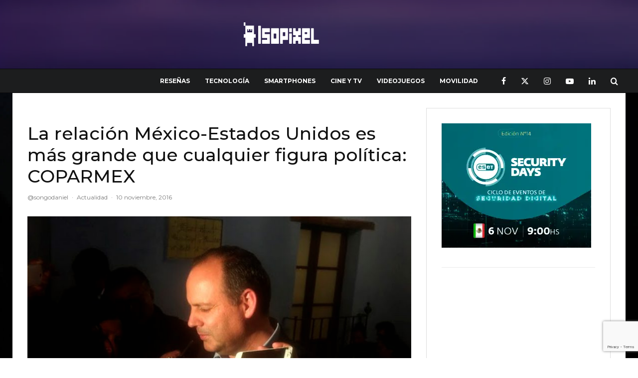

--- FILE ---
content_type: text/html; charset=UTF-8
request_url: https://isopixel.net/2016/11/10/la-relacion-mexico-estados-unidos-es-mas-grande-que-cualquier-figura-politica-coparmex/
body_size: 44140
content:
<!DOCTYPE html>
<html lang="es" prefix="og: https://ogp.me/ns#">
<head>
<meta charset="UTF-8">
<meta name="viewport" content="width=device-width, initial-scale=1">
<link rel="profile" href="https://gmpg.org/xfn/11">
<meta name="theme-color" content="#e63d5f">
<title>La relación México-Estados Unidos es más grande que cualquier figura política: COPARMEX | Isopixel</title>
<meta name="description" content="&quot;Se debe fortalecer el mercado interno para que el país, por sus propios medios, incremente su crecimiento&quot; comentó Gustavo de Hoyos"/>
<meta name="robots" content="follow, index, max-snippet:-1, max-video-preview:-1, max-image-preview:large"/>
<link rel="canonical" href="https://isopixel.net/2016/11/10/la-relacion-mexico-estados-unidos-es-mas-grande-que-cualquier-figura-politica-coparmex/"/>
<meta property="og:locale" content="es_MX"/>
<meta property="og:type" content="article"/>
<meta property="og:title" content="La relación México-Estados Unidos es más grande que cualquier figura política: COPARMEX | Isopixel"/>
<meta property="og:description" content="&quot;Se debe fortalecer el mercado interno para que el país, por sus propios medios, incremente su crecimiento&quot; comentó Gustavo de Hoyos"/>
<meta property="og:url" content="https://isopixel.net/2016/11/10/la-relacion-mexico-estados-unidos-es-mas-grande-que-cualquier-figura-politica-coparmex/"/>
<meta property="og:site_name" content="Isopixel"/>
<meta property="article:publisher" content="https://www.facebook.com/Isopixel"/>
<meta property="article:author" content="https://www.facebook.com/raul.ramirez.374"/>
<meta property="article:tag" content="Cuernavaca"/>
<meta property="article:tag" content="Encuentro Empresarial Morelos 2016"/>
<meta property="article:tag" content="GAN Global"/>
<meta property="article:tag" content="Gustavo Hoyos Walther"/>
<meta property="article:tag" content="Morelos"/>
<meta property="article:section" content="Actualidad"/>
<meta property="fb:app_id" content="731702654834286"/>
<meta property="og:image" content="https://isopixel.net/wp-content/uploads/2016/11/20161110-mexicoeu01.jpg"/>
<meta property="og:image:secure_url" content="https://isopixel.net/wp-content/uploads/2016/11/20161110-mexicoeu01.jpg"/>
<meta property="og:image:width" content="1200"/>
<meta property="og:image:height" content="800"/>
<meta property="og:image:alt" content="La relación México-Estados Unidos es más grande que cualquier figura política: COPARMEX"/>
<meta property="og:image:type" content="image/jpeg"/>
<meta property="article:published_time" content="2016-11-10T00:27:09-06:00"/>
<meta name="twitter:card" content="summary_large_image"/>
<meta name="twitter:title" content="La relación México-Estados Unidos es más grande que cualquier figura política: COPARMEX | Isopixel"/>
<meta name="twitter:description" content="&quot;Se debe fortalecer el mercado interno para que el país, por sus propios medios, incremente su crecimiento&quot; comentó Gustavo de Hoyos"/>
<meta name="twitter:site" content="@isopixel"/>
<meta name="twitter:creator" content="@isopixel"/>
<meta name="twitter:image" content="https://isopixel.net/wp-content/uploads/2016/11/20161110-mexicoeu01.jpg"/>
<meta name="twitter:label1" content="Written by"/>
<meta name="twitter:data1" content="@songodaniel"/>
<meta name="twitter:label2" content="Time to read"/>
<meta name="twitter:data2" content="1 minuto"/>
<script type="application/ld+json" class="rank-math-schema-pro">{"@context":"https://schema.org","@graph":[{"@type":["Organization","Person"],"@id":"https://isopixel.net/#person","name":"Isopixel","url":"https://isopixel.net","sameAs":["https://www.facebook.com/Isopixel","https://twitter.com/isopixel","isopixel_blog"],"logo":{"@type":"ImageObject","@id":"https://isopixel.net/#logo","url":"https://isopixel.net/wp-content/uploads/2024/12/logo-isopixel-negro.png","contentUrl":"https://isopixel.net/wp-content/uploads/2024/12/logo-isopixel-negro.png","caption":"Isopixel","inLanguage":"es","width":"302","height":"49"},"image":{"@id":"https://isopixel.net/#logo"}},{"@type":"WebSite","@id":"https://isopixel.net/#website","url":"https://isopixel.net","name":"Isopixel","publisher":{"@id":"https://isopixel.net/#person"},"inLanguage":"es"},{"@type":"ImageObject","@id":"https://isopixel.net/wp-content/uploads/2016/11/20161110-mexicoeu01.jpg","url":"https://isopixel.net/wp-content/uploads/2016/11/20161110-mexicoeu01.jpg","width":"1200","height":"800","inLanguage":"es"},{"@type":"WebPage","@id":"https://isopixel.net/2016/11/10/la-relacion-mexico-estados-unidos-es-mas-grande-que-cualquier-figura-politica-coparmex/#webpage","url":"https://isopixel.net/2016/11/10/la-relacion-mexico-estados-unidos-es-mas-grande-que-cualquier-figura-politica-coparmex/","name":"La relaci\u00f3n M\u00e9xico-Estados Unidos es m\u00e1s grande que cualquier figura pol\u00edtica: COPARMEX | Isopixel","datePublished":"2016-11-10T00:27:09-06:00","dateModified":"2016-11-10T00:27:09-06:00","isPartOf":{"@id":"https://isopixel.net/#website"},"primaryImageOfPage":{"@id":"https://isopixel.net/wp-content/uploads/2016/11/20161110-mexicoeu01.jpg"},"inLanguage":"es"},{"@type":"Person","@id":"https://isopixel.net/2016/11/10/la-relacion-mexico-estados-unidos-es-mas-grande-que-cualquier-figura-politica-coparmex/#author","name":"@songodaniel","image":{"@type":"ImageObject","@id":"https://secure.gravatar.com/avatar/cab1ff46ea555181c69f378fd4e972253e1ec83b2d53fc1a1c89adf199f3a9fb?s=96&amp;d=mm&amp;r=g","url":"https://secure.gravatar.com/avatar/cab1ff46ea555181c69f378fd4e972253e1ec83b2d53fc1a1c89adf199f3a9fb?s=96&amp;d=mm&amp;r=g","caption":"@songodaniel","inLanguage":"es"}},{"@type":"NewsArticle","headline":"La relaci\u00f3n M\u00e9xico-Estados Unidos es m\u00e1s grande que cualquier figura pol\u00edtica: COPARMEX | Isopixel","datePublished":"2016-11-10T00:27:09-06:00","dateModified":"2016-11-10T00:27:09-06:00","articleSection":"Actualidad, Pol\u00edtica","author":{"@id":"https://isopixel.net/2016/11/10/la-relacion-mexico-estados-unidos-es-mas-grande-que-cualquier-figura-politica-coparmex/#author","name":"@songodaniel"},"publisher":{"@id":"https://isopixel.net/#person"},"description":"&quot;Se debe fortalecer el mercado interno para que el pa\u00eds, por sus propios medios, incremente su crecimiento&quot; coment\u00f3 Gustavo de Hoyos","copyrightYear":"2016","copyrightHolder":{"@id":"https://isopixel.net/#person"},"name":"La relaci\u00f3n M\u00e9xico-Estados Unidos es m\u00e1s grande que cualquier figura pol\u00edtica: COPARMEX | Isopixel","@id":"https://isopixel.net/2016/11/10/la-relacion-mexico-estados-unidos-es-mas-grande-que-cualquier-figura-politica-coparmex/#richSnippet","isPartOf":{"@id":"https://isopixel.net/2016/11/10/la-relacion-mexico-estados-unidos-es-mas-grande-que-cualquier-figura-politica-coparmex/#webpage"},"image":{"@id":"https://isopixel.net/wp-content/uploads/2016/11/20161110-mexicoeu01.jpg"},"inLanguage":"es","mainEntityOfPage":{"@id":"https://isopixel.net/2016/11/10/la-relacion-mexico-estados-unidos-es-mas-grande-que-cualquier-figura-politica-coparmex/#webpage"}}]}</script>
<link rel='dns-prefetch' href='//www.googletagmanager.com'/>
<link rel='dns-prefetch' href='//fonts.googleapis.com'/>
<link rel='dns-prefetch' href='//pagead2.googlesyndication.com'/>
<link rel='dns-prefetch' href='//fundingchoicesmessages.google.com'/>
<link rel="alternate" type="application/rss+xml" title="Isopixel &raquo; Feed" href="https://isopixel.net/feed/"/>
<link rel="alternate" type="application/rss+xml" title="Isopixel &raquo; RSS de los comentarios" href="https://isopixel.net/comments/feed/"/>
<link rel="alternate" title="oEmbed (JSON)" type="application/json+oembed" href="https://isopixel.net/wp-json/oembed/1.0/embed?url=https%3A%2F%2Fisopixel.net%2F2016%2F11%2F10%2Fla-relacion-mexico-estados-unidos-es-mas-grande-que-cualquier-figura-politica-coparmex%2F"/>
<link rel="alternate" title="oEmbed (XML)" type="text/xml+oembed" href="https://isopixel.net/wp-json/oembed/1.0/embed?url=https%3A%2F%2Fisopixel.net%2F2016%2F11%2F10%2Fla-relacion-mexico-estados-unidos-es-mas-grande-que-cualquier-figura-politica-coparmex%2F&#038;format=xml"/>
<style id='wp-img-auto-sizes-contain-inline-css'>img:is([sizes=auto i],[sizes^="auto," i]){contain-intrinsic-size:3000px 1500px}</style>
<style id='wp-block-library-inline-css'>:root{--wp-block-synced-color:#7a00df;--wp-block-synced-color--rgb:122,0,223;--wp-bound-block-color:var(--wp-block-synced-color);--wp-editor-canvas-background:#ddd;--wp-admin-theme-color:#007cba;--wp-admin-theme-color--rgb:0,124,186;--wp-admin-theme-color-darker-10:#006ba1;--wp-admin-theme-color-darker-10--rgb:0,107,160.5;--wp-admin-theme-color-darker-20:#005a87;--wp-admin-theme-color-darker-20--rgb:0,90,135;--wp-admin-border-width-focus:2px}@media (min-resolution:192dpi){:root{--wp-admin-border-width-focus:1.5px}}.wp-element-button{cursor:pointer}:root .has-very-light-gray-background-color{background-color:#eee}:root .has-very-dark-gray-background-color{background-color:#313131}:root .has-very-light-gray-color{color:#eee}:root .has-very-dark-gray-color{color:#313131}:root .has-vivid-green-cyan-to-vivid-cyan-blue-gradient-background{background:linear-gradient(135deg,#00d084,#0693e3)}:root .has-purple-crush-gradient-background{background:linear-gradient(135deg,#34e2e4,#4721fb 50%,#ab1dfe)}:root .has-hazy-dawn-gradient-background{background:linear-gradient(135deg,#faaca8,#dad0ec)}:root .has-subdued-olive-gradient-background{background:linear-gradient(135deg,#fafae1,#67a671)}:root .has-atomic-cream-gradient-background{background:linear-gradient(135deg,#fdd79a,#004a59)}:root .has-nightshade-gradient-background{background:linear-gradient(135deg,#330968,#31cdcf)}:root .has-midnight-gradient-background{background:linear-gradient(135deg,#020381,#2874fc)}:root{--wp--preset--font-size--normal:16px;--wp--preset--font-size--huge:42px}.has-regular-font-size{font-size:1em}.has-larger-font-size{font-size:2.625em}.has-normal-font-size{font-size:var(--wp--preset--font-size--normal)}.has-huge-font-size{font-size:var(--wp--preset--font-size--huge)}.has-text-align-center{text-align:center}.has-text-align-left{text-align:left}.has-text-align-right{text-align:right}.has-fit-text{white-space:nowrap!important}#end-resizable-editor-section{display:none}.aligncenter{clear:both}.items-justified-left{justify-content:flex-start}.items-justified-center{justify-content:center}.items-justified-right{justify-content:flex-end}.items-justified-space-between{justify-content:space-between}.screen-reader-text{border:0;clip-path:inset(50%);height:1px;margin:-1px;overflow:hidden;padding:0;position:absolute;width:1px;word-wrap:normal!important}.screen-reader-text:focus{background-color:#ddd;clip-path:none;color:#444;display:block;font-size:1em;height:auto;left:5px;line-height:normal;padding:15px 23px 14px;text-decoration:none;top:5px;width:auto;z-index:100000}html :where(.has-border-color){border-style:solid}html :where([style*=border-top-color]){border-top-style:solid}html :where([style*=border-right-color]){border-right-style:solid}html :where([style*=border-bottom-color]){border-bottom-style:solid}html :where([style*=border-left-color]){border-left-style:solid}html :where([style*=border-width]){border-style:solid}html :where([style*=border-top-width]){border-top-style:solid}html :where([style*=border-right-width]){border-right-style:solid}html :where([style*=border-bottom-width]){border-bottom-style:solid}html :where([style*=border-left-width]){border-left-style:solid}html :where(img[class*=wp-image-]){height:auto;max-width:100%}:where(figure){margin:0 0 1em}html :where(.is-position-sticky){--wp-admin--admin-bar--position-offset:var(--wp-admin--admin-bar--height,0px)}@media screen and (max-width:600px){html :where(.is-position-sticky){--wp-admin--admin-bar--position-offset:0px}}</style><style id='global-styles-inline-css'>:root{--wp--preset--aspect-ratio--square:1;--wp--preset--aspect-ratio--4-3:4/3;--wp--preset--aspect-ratio--3-4:3/4;--wp--preset--aspect-ratio--3-2:3/2;--wp--preset--aspect-ratio--2-3:2/3;--wp--preset--aspect-ratio--16-9:16/9;--wp--preset--aspect-ratio--9-16:9/16;--wp--preset--color--black:#000000;--wp--preset--color--cyan-bluish-gray:#abb8c3;--wp--preset--color--white:#ffffff;--wp--preset--color--pale-pink:#f78da7;--wp--preset--color--vivid-red:#cf2e2e;--wp--preset--color--luminous-vivid-orange:#ff6900;--wp--preset--color--luminous-vivid-amber:#fcb900;--wp--preset--color--light-green-cyan:#7bdcb5;--wp--preset--color--vivid-green-cyan:#00d084;--wp--preset--color--pale-cyan-blue:#8ed1fc;--wp--preset--color--vivid-cyan-blue:#0693e3;--wp--preset--color--vivid-purple:#9b51e0;--wp--preset--gradient--vivid-cyan-blue-to-vivid-purple:linear-gradient(135deg,rgb(6,147,227) 0%,rgb(155,81,224) 100%);--wp--preset--gradient--light-green-cyan-to-vivid-green-cyan:linear-gradient(135deg,rgb(122,220,180) 0%,rgb(0,208,130) 100%);--wp--preset--gradient--luminous-vivid-amber-to-luminous-vivid-orange:linear-gradient(135deg,rgb(252,185,0) 0%,rgb(255,105,0) 100%);--wp--preset--gradient--luminous-vivid-orange-to-vivid-red:linear-gradient(135deg,rgb(255,105,0) 0%,rgb(207,46,46) 100%);--wp--preset--gradient--very-light-gray-to-cyan-bluish-gray:linear-gradient(135deg,rgb(238,238,238) 0%,rgb(169,184,195) 100%);--wp--preset--gradient--cool-to-warm-spectrum:linear-gradient(135deg,rgb(74,234,220) 0%,rgb(151,120,209) 20%,rgb(207,42,186) 40%,rgb(238,44,130) 60%,rgb(251,105,98) 80%,rgb(254,248,76) 100%);--wp--preset--gradient--blush-light-purple:linear-gradient(135deg,rgb(255,206,236) 0%,rgb(152,150,240) 100%);--wp--preset--gradient--blush-bordeaux:linear-gradient(135deg,rgb(254,205,165) 0%,rgb(254,45,45) 50%,rgb(107,0,62) 100%);--wp--preset--gradient--luminous-dusk:linear-gradient(135deg,rgb(255,203,112) 0%,rgb(199,81,192) 50%,rgb(65,88,208) 100%);--wp--preset--gradient--pale-ocean:linear-gradient(135deg,rgb(255,245,203) 0%,rgb(182,227,212) 50%,rgb(51,167,181) 100%);--wp--preset--gradient--electric-grass:linear-gradient(135deg,rgb(202,248,128) 0%,rgb(113,206,126) 100%);--wp--preset--gradient--midnight:linear-gradient(135deg,rgb(2,3,129) 0%,rgb(40,116,252) 100%);--wp--preset--font-size--small:13px;--wp--preset--font-size--medium:20px;--wp--preset--font-size--large:36px;--wp--preset--font-size--x-large:42px;--wp--preset--spacing--20:0.44rem;--wp--preset--spacing--30:0.67rem;--wp--preset--spacing--40:1rem;--wp--preset--spacing--50:1.5rem;--wp--preset--spacing--60:2.25rem;--wp--preset--spacing--70:3.38rem;--wp--preset--spacing--80:5.06rem;--wp--preset--shadow--natural:6px 6px 9px rgba(0, 0, 0, 0.2);--wp--preset--shadow--deep:12px 12px 50px rgba(0, 0, 0, 0.4);--wp--preset--shadow--sharp:6px 6px 0px rgba(0, 0, 0, 0.2);--wp--preset--shadow--outlined:6px 6px 0px -3px rgb(255, 255, 255), 6px 6px rgb(0, 0, 0);--wp--preset--shadow--crisp:6px 6px 0px rgb(0, 0, 0);}:where(.is-layout-flex){gap:0.5em;}:where(.is-layout-grid){gap:0.5em;}body .is-layout-flex{display:flex;}.is-layout-flex{flex-wrap:wrap;align-items:center;}.is-layout-flex > :is(*, div){margin:0;}body .is-layout-grid{display:grid;}.is-layout-grid > :is(*, div){margin:0;}:where(.wp-block-columns.is-layout-flex){gap:2em;}:where(.wp-block-columns.is-layout-grid){gap:2em;}:where(.wp-block-post-template.is-layout-flex){gap:1.25em;}:where(.wp-block-post-template.is-layout-grid){gap:1.25em;}.has-black-color{color:var(--wp--preset--color--black) !important;}.has-cyan-bluish-gray-color{color:var(--wp--preset--color--cyan-bluish-gray) !important;}.has-white-color{color:var(--wp--preset--color--white) !important;}.has-pale-pink-color{color:var(--wp--preset--color--pale-pink) !important;}.has-vivid-red-color{color:var(--wp--preset--color--vivid-red) !important;}.has-luminous-vivid-orange-color{color:var(--wp--preset--color--luminous-vivid-orange) !important;}.has-luminous-vivid-amber-color{color:var(--wp--preset--color--luminous-vivid-amber) !important;}.has-light-green-cyan-color{color:var(--wp--preset--color--light-green-cyan) !important;}.has-vivid-green-cyan-color{color:var(--wp--preset--color--vivid-green-cyan) !important;}.has-pale-cyan-blue-color{color:var(--wp--preset--color--pale-cyan-blue) !important;}.has-vivid-cyan-blue-color{color:var(--wp--preset--color--vivid-cyan-blue) !important;}.has-vivid-purple-color{color:var(--wp--preset--color--vivid-purple) !important;}.has-black-background-color{background-color:var(--wp--preset--color--black) !important;}.has-cyan-bluish-gray-background-color{background-color:var(--wp--preset--color--cyan-bluish-gray) !important;}.has-white-background-color{background-color:var(--wp--preset--color--white) !important;}.has-pale-pink-background-color{background-color:var(--wp--preset--color--pale-pink) !important;}.has-vivid-red-background-color{background-color:var(--wp--preset--color--vivid-red) !important;}.has-luminous-vivid-orange-background-color{background-color:var(--wp--preset--color--luminous-vivid-orange) !important;}.has-luminous-vivid-amber-background-color{background-color:var(--wp--preset--color--luminous-vivid-amber) !important;}.has-light-green-cyan-background-color{background-color:var(--wp--preset--color--light-green-cyan) !important;}.has-vivid-green-cyan-background-color{background-color:var(--wp--preset--color--vivid-green-cyan) !important;}.has-pale-cyan-blue-background-color{background-color:var(--wp--preset--color--pale-cyan-blue) !important;}.has-vivid-cyan-blue-background-color{background-color:var(--wp--preset--color--vivid-cyan-blue) !important;}.has-vivid-purple-background-color{background-color:var(--wp--preset--color--vivid-purple) !important;}.has-black-border-color{border-color:var(--wp--preset--color--black) !important;}.has-cyan-bluish-gray-border-color{border-color:var(--wp--preset--color--cyan-bluish-gray) !important;}.has-white-border-color{border-color:var(--wp--preset--color--white) !important;}.has-pale-pink-border-color{border-color:var(--wp--preset--color--pale-pink) !important;}.has-vivid-red-border-color{border-color:var(--wp--preset--color--vivid-red) !important;}.has-luminous-vivid-orange-border-color{border-color:var(--wp--preset--color--luminous-vivid-orange) !important;}.has-luminous-vivid-amber-border-color{border-color:var(--wp--preset--color--luminous-vivid-amber) !important;}.has-light-green-cyan-border-color{border-color:var(--wp--preset--color--light-green-cyan) !important;}.has-vivid-green-cyan-border-color{border-color:var(--wp--preset--color--vivid-green-cyan) !important;}.has-pale-cyan-blue-border-color{border-color:var(--wp--preset--color--pale-cyan-blue) !important;}.has-vivid-cyan-blue-border-color{border-color:var(--wp--preset--color--vivid-cyan-blue) !important;}.has-vivid-purple-border-color{border-color:var(--wp--preset--color--vivid-purple) !important;}.has-vivid-cyan-blue-to-vivid-purple-gradient-background{background:var(--wp--preset--gradient--vivid-cyan-blue-to-vivid-purple) !important;}.has-light-green-cyan-to-vivid-green-cyan-gradient-background{background:var(--wp--preset--gradient--light-green-cyan-to-vivid-green-cyan) !important;}.has-luminous-vivid-amber-to-luminous-vivid-orange-gradient-background{background:var(--wp--preset--gradient--luminous-vivid-amber-to-luminous-vivid-orange) !important;}.has-luminous-vivid-orange-to-vivid-red-gradient-background{background:var(--wp--preset--gradient--luminous-vivid-orange-to-vivid-red) !important;}.has-very-light-gray-to-cyan-bluish-gray-gradient-background{background:var(--wp--preset--gradient--very-light-gray-to-cyan-bluish-gray) !important;}.has-cool-to-warm-spectrum-gradient-background{background:var(--wp--preset--gradient--cool-to-warm-spectrum) !important;}.has-blush-light-purple-gradient-background{background:var(--wp--preset--gradient--blush-light-purple) !important;}.has-blush-bordeaux-gradient-background{background:var(--wp--preset--gradient--blush-bordeaux) !important;}.has-luminous-dusk-gradient-background{background:var(--wp--preset--gradient--luminous-dusk) !important;}.has-pale-ocean-gradient-background{background:var(--wp--preset--gradient--pale-ocean) !important;}.has-electric-grass-gradient-background{background:var(--wp--preset--gradient--electric-grass) !important;}.has-midnight-gradient-background{background:var(--wp--preset--gradient--midnight) !important;}.has-small-font-size{font-size:var(--wp--preset--font-size--small) !important;}.has-medium-font-size{font-size:var(--wp--preset--font-size--medium) !important;}.has-large-font-size{font-size:var(--wp--preset--font-size--large) !important;}.has-x-large-font-size{font-size:var(--wp--preset--font-size--x-large) !important;}</style>
<style id='classic-theme-styles-inline-css'>.wp-block-button__link{color:#fff;background-color:#32373c;border-radius:9999px;box-shadow:none;text-decoration:none;padding:calc(.667em + 2px) calc(1.333em + 2px);font-size:1.125em}.wp-block-file__button{background:#32373c;color:#fff;text-decoration:none}</style>
<link rel="stylesheet" type="text/css" href="//isopixel.net/wp-content/cache/wpfc-minified/opb5b8j/f9lu1.css" media="all"/>
<style id='zeen-style-inline-css'>.content-bg, .block-skin-5:not(.skin-inner), .block-skin-5.skin-inner > .tipi-row-inner-style, .article-layout-skin-1.title-cut-bl .hero-wrap .meta:before, .article-layout-skin-1.title-cut-bc .hero-wrap .meta:before, .article-layout-skin-1.title-cut-bl .hero-wrap .share-it:before, .article-layout-skin-1.title-cut-bc .hero-wrap .share-it:before, .standard-archive .page-header, .skin-dark .flickity-viewport, .zeen__var__options label{background:#ffffff;}a.zeen-pin-it{position:absolute}.background.mask{background-color:transparent}.side-author__wrap .mask a{display:inline-block;height:70px}.timed-pup,.modal-wrap{position:fixed;visibility:hidden}.to-top__fixed .to-top a{background-color:#000000;color:#fff}.site-inner{background-color:#fff;}.splitter svg g{fill:#fff;}.site-inner{background-image:url( https://isopixel.net/wp-content/uploads/2023/03/download.jpg );}.inline-post .block article .title{font-size:20px;}.fontfam-1{font-family:'Montserrat',sans-serif!important;}input,input[type="number"],.body-f1, .quotes-f1 blockquote, .quotes-f1 q, .by-f1 .byline, .sub-f1 .subtitle, .wh-f1 .widget-title, .headings-f1 h1, .headings-f1 h2, .headings-f1 h3, .headings-f1 h4, .headings-f1 h5, .headings-f1 h6, .font-1, div.jvectormap-tip{font-family:'Montserrat',sans-serif;font-weight:500;font-style:normal;}.fontfam-2{font-family:'Lato',sans-serif!important;}input[type=submit], button, .tipi-button,.button,.wpcf7-submit,.button__back__home,.body-f2, .quotes-f2 blockquote, .quotes-f2 q, .by-f2 .byline, .sub-f2 .subtitle, .wh-f2 .widget-title, .headings-f2 h1, .headings-f2 h2, .headings-f2 h3, .headings-f2 h4, .headings-f2 h5, .headings-f2 h6, .font-2{font-family:'Lato',sans-serif;font-weight:400;font-style:normal;}.fontfam-3{font-family:'Montserrat',sans-serif!important;}.body-f3, .quotes-f3 blockquote, .quotes-f3 q, .by-f3 .byline, .sub-f3 .subtitle, .wh-f3 .widget-title, .headings-f3 h1, .headings-f3 h2, .headings-f3 h3, .headings-f3 h4, .headings-f3 h5, .headings-f3 h6, .font-3{font-family:'Montserrat',sans-serif;font-style:normal;font-weight:400;}.tipi-row, .tipi-builder-on .contents-wrap > p{max-width:1230px;}.slider-columns--3 article{width:360px}.slider-columns--2 article{width:555px}.slider-columns--4 article{width:262.5px}.single .site-content .tipi-row{max-width:1230px;}.single-product .site-content .tipi-row{max-width:1230px;}.date--secondary{color:#ffffff;}.date--main{color:#ffffff;}.global-accent-border{border-color:#e63d5f;}.trending-accent-border{border-color:#e63d5f;}.trending-accent-bg{border-color:#e63d5f;}.wpcf7-submit, .tipi-button.block-loader{background:#18181e;}.wpcf7-submit:hover, .tipi-button.block-loader:hover{background:#111;}.tipi-button.block-loader{color:#fff!important;}.wpcf7-submit{background:#18181e;}.wpcf7-submit:hover{background:#111;}.global-accent-bg, .icon-base-2:hover .icon-bg, #progress{background-color:#e63d5f;}.global-accent-text, .mm-submenu-2 .mm-51 .menu-wrap > .sub-menu > li > a{color:#e63d5f;}body{color:#444;}.excerpt{color:#666666;}.mode--alt--b .excerpt, .block-skin-2 .excerpt, .block-skin-2 .preview-classic .custom-button__fill-2{color:#888!important;}.read-more-wrap{color:#adadad;}.logo-fallback a{color:#000!important;}.site-mob-header .logo-fallback a{color:#000!important;}blockquote:not(.comment-excerpt){color:#111;}.mode--alt--b blockquote:not(.comment-excerpt), .mode--alt--b .block-skin-0.block-wrap-quote .block-wrap-quote blockquote:not(.comment-excerpt), .mode--alt--b .block-skin-0.block-wrap-quote .block-wrap-quote blockquote:not(.comment-excerpt) span{color:#fff!important;}.byline, .byline a{color:#7a7a7a;}.mode--alt--b .block-wrap-classic .byline, .mode--alt--b .block-wrap-classic .byline a, .mode--alt--b .block-wrap-thumbnail .byline, .mode--alt--b .block-wrap-thumbnail .byline a, .block-skin-2 .byline a, .block-skin-2 .byline{color:#888;}.preview-classic .meta .title, .preview-thumbnail .meta .title,.preview-56 .meta .title{color:#111;}h1, h2, h3, h4, h5, h6, .block-title{color:#111;}.sidebar-widget  .widget-title{color:#111!important;}.link-color-wrap p > a, .link-color-wrap p > em a, .link-color-wrap p > strong a{text-decoration:underline;text-decoration-color:#2cffbd;text-decoration-thickness:4px;text-decoration-style:solid}.link-color-wrap a, .woocommerce-Tabs-panel--description a{color:#333;}.mode--alt--b .link-color-wrap a, .mode--alt--b .woocommerce-Tabs-panel--description a{color:#888;}.copyright, .site-footer .bg-area-inner .copyright a{color:#838383;}.link-color-wrap a:hover{color:#2cffbd;}.mode--alt--b .link-color-wrap a:hover{color:#555;}body{line-height:1.66}input[type=submit], button, .tipi-button,.button,.wpcf7-submit,.button__back__home{letter-spacing:0.03em}.sub-menu a:not(.tipi-button){letter-spacing:0.1em}.widget-title{letter-spacing:0.15em}html, body{font-size:15px}.byline{font-size:12px}input[type=submit], button, .tipi-button,.button,.wpcf7-submit,.button__back__home{font-size:11px}.excerpt{font-size:15px}.logo-fallback, .secondary-wrap .logo-fallback a{font-size:22px}.logo span{font-size:12px}.breadcrumbs{font-size:10px}.hero-meta.tipi-s-typo .title{font-size:24px}.hero-meta.tipi-s-typo .subtitle{font-size:15px}.hero-meta.tipi-m-typo .title{font-size:24px}.hero-meta.tipi-m-typo .subtitle{font-size:15px}.hero-meta.tipi-xl-typo .title{font-size:24px}.hero-meta.tipi-xl-typo .subtitle{font-size:15px}.block-html-content h1, .single-content .entry-content h1{font-size:20px}.block-html-content h2, .single-content .entry-content h2{font-size:20px}.block-html-content h3, .single-content .entry-content h3{font-size:20px}.block-html-content h4, .single-content .entry-content h4{font-size:20px}.block-html-content h5, .single-content .entry-content h5{font-size:18px}.footer-block-links{font-size:8px}blockquote, q{font-size:20px}.site-footer .copyright{font-size:12px}.footer-navigation{font-size:12px}.site-footer .menu-icons{font-size:12px}.block-title, .page-title{font-size:24px}.block-subtitle{font-size:18px}.block-col-self .preview-2 .title{font-size:22px}.block-wrap-classic .tipi-m-typo .title-wrap .title{font-size:22px}.tipi-s-typo .title, .ppl-s-3 .tipi-s-typo .title, .zeen-col--wide .ppl-s-3 .tipi-s-typo .title, .preview-1 .title, .preview-21:not(.tipi-xs-typo) .title{font-size:22px}.tipi-xs-typo .title, .tipi-basket-wrap .basket-item .title{font-size:15px}.meta .read-more-wrap{font-size:11px}.widget-title{font-size:12px}.split-1:not(.preview-thumbnail) .mask{-webkit-flex:0 0 calc( 40% - 15px);-ms-flex:0 0 calc( 40% - 15px);flex:0 0 calc( 40% - 15px);width:calc( 40% - 15px);}.preview-thumbnail .mask{-webkit-flex:0 0 65px;-ms-flex:0 0 65px;flex:0 0 65px;width:65px;}.footer-lower-area{padding-top:40px}.footer-lower-area{padding-bottom:40px}.footer-upper-area{padding-bottom:40px}.footer-upper-area{padding-top:40px}.footer-widget-wrap{padding-bottom:40px}.footer-widget-wrap{padding-top:40px}.tipi-button-cta-header{font-size:12px}.tipi-button.block-loader, .wpcf7-submit, .mc4wp-form-fields button{font-weight:700;}.subtitle{font-style:italic!important;}.main-navigation .horizontal-menu, .main-navigation .menu-item, .main-navigation .menu-icon .menu-icon--text,  .main-navigation .tipi-i-search span{font-weight:700;}.secondary-wrap .menu-secondary li, .secondary-wrap .menu-item, .secondary-wrap .menu-icon .menu-icon--text{font-weight:700;}.footer-lower-area, .footer-lower-area .menu-item, .footer-lower-area .menu-icon span{font-weight:700;}.widget-title{font-weight:700!important;}input[type=submit], button, .tipi-button,.button,.wpcf7-submit,.button__back__home{text-transform:uppercase;}.entry-title{text-transform:none;}.logo-fallback{text-transform:none;}.block-wrap-slider .title-wrap .title{text-transform:none;}.block-wrap-grid .title-wrap .title, .tile-design-4 .meta .title-wrap .title{text-transform:none;}.block-wrap-classic .title-wrap .title{text-transform:none;}.block-title{text-transform:none;}.meta .excerpt .read-more{text-transform:uppercase;}.preview-grid .read-more{text-transform:uppercase;}.block-subtitle{text-transform:none;}.byline{text-transform:none;}.widget-title{text-transform:uppercase;}.main-navigation .menu-item, .main-navigation .menu-icon .menu-icon--text{text-transform:uppercase;}.secondary-navigation, .secondary-wrap .menu-icon .menu-icon--text{text-transform:uppercase;}.footer-lower-area .menu-item, .footer-lower-area .menu-icon span{text-transform:uppercase;}.sub-menu a:not(.tipi-button){text-transform:none;}.site-mob-header .menu-item, .site-mob-header .menu-icon span{text-transform:uppercase;}.single-content .entry-content h1, .single-content .entry-content h2, .single-content .entry-content h3, .single-content .entry-content h4, .single-content .entry-content h5, .single-content .entry-content h6, .meta__full h1, .meta__full h2, .meta__full h3, .meta__full h4, .meta__full h5, .bbp__thread__title{text-transform:none;}.mm-submenu-2 .mm-11 .menu-wrap > *, .mm-submenu-2 .mm-31 .menu-wrap > *, .mm-submenu-2 .mm-21 .menu-wrap > *, .mm-submenu-2 .mm-51 .menu-wrap > *{border-top:5px solid transparent;}.separation-border{margin-bottom:20px;}.load-more-wrap-1{padding-top:20px;}.block-wrap-classic .inf-spacer + .block:not(.block-62){margin-top:20px;}.separation-border-style{border-bottom:1px #e9e9e9 dashed;padding-bottom:30px;}.block-title-wrap-style .block-title:after, .block-title-wrap-style .block-title:before{border-top:1px #eee solid;}.separation-border-v{background:#eee;}.separation-border-v{height:calc( 100% - 20px - 1px);}@media only screen and (max-width: 480px) {.separation-border-style{padding-bottom:15px;}.separation-border { margin-bottom: 15px;}}.grid-spacing{border-top-width:2px;}.sidebar-wrap .sidebar{padding-right:30px;padding-left:30px;padding-top:0px;padding-bottom:0px;}.sidebar-left .sidebar-wrap .sidebar{padding-right:30px;padding-left:30px;}@media only screen and (min-width: 481px) {.block-wrap-grid .block-title-area, .block-wrap-98 .block-piece-2 article:last-child{margin-bottom:-2px;}.block-wrap-92 .tipi-row-inner-box{margin-top:-2px;}.block-wrap-grid .only-filters{top:2px;}.grid-spacing{border-right-width:2px;}.block-wrap-grid:not(.block-wrap-81) .block { width: calc( 100% + 2px ); }}@media only screen and (max-width: 859px) {.mobile__design--side .mask {
width: calc( 40% - 15px);
}}@media only screen and (min-width: 860px) {input[type=submit], button, .tipi-button,.button,.wpcf7-submit,.button__back__home{letter-spacing:0.09em}.hero-meta.tipi-s-typo .title{font-size:30px}.hero-meta.tipi-s-typo .subtitle{font-size:18px}.hero-meta.tipi-m-typo .title{font-size:30px}.hero-meta.tipi-m-typo .subtitle{font-size:18px}.hero-meta.tipi-xl-typo .title{font-size:32px}.hero-meta.tipi-xl-typo .subtitle{font-size:18px}.block-html-content h1, .single-content .entry-content h1{font-size:30px}.block-html-content h2, .single-content .entry-content h2{font-size:30px}.block-html-content h3, .single-content .entry-content h3{font-size:24px}.block-html-content h4, .single-content .entry-content h4{font-size:24px}blockquote, q{font-size:25px}.main-navigation, .main-navigation .menu-icon--text{font-size:12px}.sub-menu a:not(.tipi-button){font-size:12px}.main-navigation .menu-icon, .main-navigation .trending-icon-solo{font-size:12px}.secondary-wrap-v .standard-drop>a,.secondary-wrap, .secondary-wrap a, .secondary-wrap .menu-icon--text{font-size:11px}.secondary-wrap .menu-icon, .secondary-wrap .menu-icon a, .secondary-wrap .trending-icon-solo{font-size:13px}.layout-side-info .details{width:130px;float:left}.title-contrast .hero-wrap{height:calc( 100vh - 186px );}.block-col-self .block-71 .tipi-s-typo .title{font-size:18px;}.zeen-col--narrow .block-wrap-classic .tipi-m-typo .title-wrap .title{font-size:18px;}.mode--alt--b .footer-widget-area:not(.footer-widget-area-1) + .footer-lower-area{border-top:1px #333333 solid;}.footer-widget-wrap{border-right:1px #333333 solid;}.footer-widget-wrap .widget_search form, .footer-widget-wrap select{border-color:#333333;}.footer-widget-wrap .zeen-widget{border-bottom:1px #333333 solid;}.footer-widget-wrap .zeen-widget .preview-thumbnail{border-bottom-color:#333333;}.secondary-wrap .menu-padding, .secondary-wrap .ul-padding > li > a {
padding-top: 10px;
padding-bottom: 10px;
}}@media only screen and (min-width: 1240px) {.hero-l .single-content{padding-top:45px}.align-fs .contents-wrap .video-wrap, .align-fs-center .aligncenter.size-full, .align-fs-center .wp-caption.aligncenter .size-full, .align-fs-center .tiled-gallery, .align-fs .alignwide{width:1170px;}.align-fs .contents-wrap .video-wrap{height:658px;}.has-bg .align-fs .contents-wrap .video-wrap, .has-bg .align-fs .alignwide, .has-bg .align-fs-center .aligncenter.size-full, .has-bg .align-fs-center .wp-caption.aligncenter .size-full, .has-bg .align-fs-center .tiled-gallery{width:1230px;}.has-bg .align-fs .contents-wrap .video-wrap{height:691px;}body{line-height:1.76}html, body{font-size:19px}.logo-fallback, .secondary-wrap .logo-fallback a{font-size:30px}.hero-meta.tipi-s-typo .title{font-size:36px}.hero-meta.tipi-m-typo .title{font-size:44px}.hero-meta.tipi-xl-typo .title{font-size:50px}.block-html-content h1, .single-content .entry-content h1{font-size:44px}.block-html-content h2, .single-content .entry-content h2{font-size:40px}.block-html-content h3, .single-content .entry-content h3{font-size:30px}.block-html-content h4, .single-content .entry-content h4{font-size:20px}.main-navigation .menu-icon, .main-navigation .trending-icon-solo{font-size:16px}.block-title, .page-title{font-size:40px}.block-subtitle{font-size:20px}.block-col-self .preview-2 .title{font-size:36px}.block-wrap-classic .tipi-m-typo .title-wrap .title{font-size:30px}.tipi-s-typo .title, .ppl-s-3 .tipi-s-typo .title, .zeen-col--wide .ppl-s-3 .tipi-s-typo .title, .preview-1 .title, .preview-21:not(.tipi-xs-typo) .title{font-size:24px}.widget-title{font-size:10px}.footer-lower-area{padding-top:90px}.footer-lower-area{padding-bottom:90px}.footer-upper-area{padding-bottom:50px}.footer-upper-area{padding-top:50px}.footer-widget-wrap{padding-bottom:50px}.footer-widget-wrap{padding-top:50px}}.main-menu-bar-color-1 .current-menu-item > a, .main-menu-bar-color-1 .menu-main-menu > .dropper.active:not(.current-menu-item) > a{background-color:#f7d40e;}.site-header a{color:#ffffff;}.site-skin-3.content-subscribe, .site-skin-3.content-subscribe .subtitle, .site-skin-3.content-subscribe input, .site-skin-3.content-subscribe h2{color:#fff;}
.site-skin-3.content-subscribe input[type="email"]{border-color:#fff;}.mob-menu-wrap a{color:#fff;}.mob-menu-wrap .mobile-navigation .mobile-search-wrap .search{border-color:#fff;}.footer-widget-wrap .widget_search form{border-color:#333333;}.sidebar-wrap .sidebar{border:1px #ddd solid;}.content-area .zeen-widget{border:0 #e9e9e9 solid;border-width:0 0 1px 0;}.content-area .zeen-widget{padding:30px 0px 30px;}.grid-image-2.loop-0 .mask-overlay{background-image:linear-gradient(130deg, #4309f2 0%, #f200ee 80%);}.grid-image-2.loop-1 .mask-overlay{background-image:linear-gradient(130deg, #4309f2 0%, #f200ee 80%);}.grid-image-2.loop-2 .mask-overlay{background-image:linear-gradient(130deg, #4309f2 0%, #f200ee 80%);}.grid-image-2.loop-3 .mask-overlay{background-image:linear-gradient(130deg, #4309f2 0%, #f200ee 80%);}.grid-image-2.loop-4 .mask-overlay{background-image:linear-gradient(130deg, #4309f2 0%, #f200ee 80%);}.grid-image-2.loop-5 .mask-overlay{background-image:linear-gradient(130deg, #4309f2 0%, #f200ee 80%);}.with-fi.preview-grid,.with-fi.preview-grid .byline,.with-fi.preview-grid .subtitle, .with-fi.preview-grid a{color:#fff;}.preview-grid .mask-overlay{opacity:0.5;}@media (pointer: fine){}.slider-image-1 .mask-overlay{background-color:#1a1d1e;}.with-fi.preview-slider-overlay,.with-fi.preview-slider-overlay .byline,.with-fi.preview-slider-overlay .subtitle, .with-fi.preview-slider-overlay a{color:#fff;}.preview-slider-overlay .mask-overlay{opacity:0.2;}@media (pointer: fine) {.preview-slider-overlay:hover .mask-overlay { opacity: 0.6 ; }}.site-footer .bg-area-inner, .site-footer .bg-area-inner .woo-product-rating span, .site-footer .bg-area-inner .stack-design-3 .meta{background-color:#272727;}.site-footer .bg-area-inner .background{background-image:none;opacity:1;}.footer-lower-area{color:#fff;}.to-top-2 a{border-color:#fff;}.to-top-2 i:after{background:#fff;}.site-footer .bg-area-inner,.site-footer .bg-area-inner .byline,.site-footer .bg-area-inner a,.site-footer .bg-area-inner .widget_search form *,.site-footer .bg-area-inner h3,.site-footer .bg-area-inner .widget-title{color:#fff;}.site-footer .bg-area-inner .tipi-spin.tipi-row-inner-style:before{border-color:#fff;}.site-footer .footer-widget-bg-area, .site-footer .footer-widget-bg-area .woo-product-rating span, .site-footer .footer-widget-bg-area .stack-design-3 .meta{background-color:#272727;}.site-footer .footer-widget-bg-area .background{background-image:none;opacity:1;}.site-footer .footer-widget-bg-area .block-skin-0 .tipi-arrow{color:#dddede;border-color:#dddede;}.site-footer .footer-widget-bg-area .block-skin-0 .tipi-arrow i:after{background:#dddede;}.site-footer .footer-widget-bg-area,.site-footer .footer-widget-bg-area .byline,.site-footer .footer-widget-bg-area a,.site-footer .footer-widget-bg-area .widget_search form *,.site-footer .footer-widget-bg-area h3,.site-footer .footer-widget-bg-area .widget-title{color:#dddede;}.site-footer .footer-widget-bg-area .tipi-spin.tipi-row-inner-style:before{border-color:#dddede;}.content-latl .bg-area, .content-latl .bg-area .woo-product-rating span, .content-latl .bg-area .stack-design-3 .meta{background-color:#272727;}.content-latl .bg-area .background{opacity:0.75;}.content-latl .bg-area,.content-latl .bg-area .byline,.content-latl .bg-area a,.content-latl .bg-area .widget_search form *,.content-latl .bg-area h3,.content-latl .bg-area .widget-title{color:#fff;}.content-latl .bg-area .tipi-spin.tipi-row-inner-style:before{border-color:#fff;}.site-header .bg-area, .site-header .bg-area .woo-product-rating span, .site-header .bg-area .stack-design-3 .meta{background-color:#000000;}.site-header .bg-area .background{opacity:0.5;}.slide-in-menu .bg-area, .slide-in-menu .bg-area .woo-product-rating span, .slide-in-menu .bg-area .stack-design-3 .meta{background-color:#222222;}.slide-in-menu .bg-area .background{opacity:0.3;}.slide-in-menu,.slide-in-menu .bg-area a,.slide-in-menu .bg-area .widget-title, .slide-in-menu .cb-widget-design-1 .cb-score{color:#ffffff;}.slide-in-menu form{border-color:#ffffff;}.slide-in-menu .bg-area .mc4wp-form-fields input[type="email"], #subscribe-submit input[type="email"], .subscribe-wrap input[type="email"],.slide-in-menu .bg-area .mc4wp-form-fields input[type="text"], #subscribe-submit input[type="text"], .subscribe-wrap input[type="text"]{border-bottom-color:#ffffff;}.mob-menu-wrap .bg-area, .mob-menu-wrap .bg-area .woo-product-rating span, .mob-menu-wrap .bg-area .stack-design-3 .meta{background-color:#0a0a0a;}.mob-menu-wrap .bg-area .background{opacity:0.5;}.mob-menu-wrap .bg-area,.mob-menu-wrap .bg-area .byline,.mob-menu-wrap .bg-area a,.mob-menu-wrap .bg-area .widget_search form *,.mob-menu-wrap .bg-area h3,.mob-menu-wrap .bg-area .widget-title{color:#fff;}.mob-menu-wrap .bg-area .tipi-spin.tipi-row-inner-style:before{border-color:#fff;}.main-navigation, .main-navigation .menu-icon--text{color:#ffffff;}.main-navigation .horizontal-menu>li>a{padding-left:15px;padding-right:15px;}.main-navigation .menu-bg-area{background-image:linear-gradient(130deg, #1c1d1e 0%, #1c1d1e 80%);}.main-navigation-border{border-bottom:1px #09090a solid;}.main-navigation-border .drop-search{border-top:1px #09090a solid;}#progress{bottom:0;height:1px;}.sticky-menu-2:not(.active) #progress{bottom:-1px;}#progress{background-color:#e63d5f;}.main-navigation-border{border-top:1px #09090a solid;}.main-navigation .horizontal-menu .drop, .main-navigation .horizontal-menu > li > a, .date--main{padding-top:13px;padding-bottom:13px;}.site-mob-header .menu-icon{font-size:13px;}.secondary-wrap .menu-bg-area{background-color:#1f2123;}.secondary-wrap-v .standard-drop>a,.secondary-wrap, .secondary-wrap a, .secondary-wrap .menu-icon--text{color:#fff;}.secondary-wrap .menu-secondary > li > a, .secondary-icons li > a{padding-left:10px;padding-right:10px;}.mc4wp-form-fields input[type=submit], .mc4wp-form-fields button, #subscribe-submit input[type=submit], .subscribe-wrap input[type=submit]{color:#fff;background-image:linear-gradient(130deg, #32429e 0%, #aa076b 80%);}.site-mob-header:not(.site-mob-header-11) .header-padding .logo-main-wrap, .site-mob-header:not(.site-mob-header-11) .header-padding .icons-wrap a, .site-mob-header-11 .header-padding{padding-top:25px;padding-bottom:25px;}.site-header .header-padding{padding-top:45px;padding-bottom:45px;}.site-header-11 .menu{border-top-width:48px;}@media only screen and (min-width: 860px){.tipi-m-0 {display: none}}</style>
<link rel='stylesheet' id='zeen-child-style-css' href='https://isopixel.net/wp-content/themes/zeen-child/style.css?ver=4.5.6' type='text/css' media='all'/>
<style id='zeen-logo-inline-css'>@media only screen and (min-width: 1020px) {.logo-main .logo-img{display:inline-flex;width:302px;height:48px;}.logo-footer .logo-img{display:inline-flex;width: 302px; height:48px;}}@media only screen and (max-width: 1199px) {.logo-mobile .logo-img{display:inline-flex;width: 302px; height:48px;}}</style>
<style>.lets-review__widget article{display:flex;align-items:center}
.lets-review__widget .lr-overlay{width:100%;height:100%;z-index:5;position:absolute;top:0;left:0;display:block;line-height:0}
.lets-review__widget .score-bg{opacity:.9;height:100%;width:100%;top:0;left:0;position:absolute}
.lets-review__widget img{max-width:100%}
.lets-review__widget .cb-format-1:after{margin-left:2px;content:"%"}
.lets-review__widget .cb-title{margin:0;line-height:1.5;font-size:15px}
.lets-review__widget__design-1{margin-bottom:20px;flex-wrap:wrap}
.lets-review__widget__design-1 .score{width:40px;text-align:right;margin-left:auto;font-weight:700;font-size:12px}
.lets-review__widget__design-1 .cb-title{width:calc(100% - 40px)}
.lets-review__widget__design-1 .score-bar{width:100%;height:5px;background:#fff;margin-top:10px}
.lets-review__widget__design-1 .score-bar .score-overlay{background:#f8d92f;height:100%}
.lets-review__widget__design-2{position:relative;margin-bottom:5px;background:#000}
.lets-review__widget__design-2 .meta{position:absolute;bottom:20px;left:20px;width:calc(100% - 40px);text-align:center}
.lets-review__widget__design-2 .meta .cb-title a{color:#fff}
.lets-review__widget__design-2 .meta .cb-title a:hover{color:#fff}
.lets-review__widget__design-2 .cb-format-1:after{font-size:.5em}
.lets-review__widget__design-2 .mask{background:#000;line-height:0;width:100%;padding-bottom:66.5%;overflow:hidden}
.lets-review__widget__design-2 .mask img{position:absolute}
.lets-review__widget__design-2 img{opacity:.7;transition:.3s opacity ease-in-out}
.lets-review__widget__design-2:hover img{opacity:.5}
.lets-review__widget__design-2 .cb-title{text-transform:uppercase}
.lets-review__widget__design-2 .cb-countdown{font-size:14px;text-align:center;font-weight:700;position:absolute;top:0;left:0;background:#000;color:#fff;height:30px;width:30px;line-height:30px}
.lets-review__widget__design-2 .score-box{position:absolute;top:0;right:0;width:60px;height:60px;line-height:60px;text-align:center}
.lets-review__widget__design-2 .score-box .score-bg{z-index:1}
.lets-review__widget__design-2 .score-box .score{font-size:18px;line-height:inherit;height:100%;z-index:5;position:relative;font-weight:700;color:#fff}
.lets-review__widget__design-3{margin-bottom:20px}
.lets-review__widget__design-3:last-of-type{margin-bottom:0}
.lets-review__widget__design-3 .mask{position:relative;float:left;margin-right:20px;width:90px;flex-shrink:0}
.lets-review__widget__design-3 .score-box{position:absolute;top:0;right:0;text-align:center;width:40px;height:40px}
.lets-review__widget__design-3 .score-box .score-bg{z-index:1}
.lets-review__widget__design-3 .score{font-size:12px;line-height:40px;color:#fff;z-index:5;position:relative;font-weight:700}
.lets-review__widget__design-4{margin-bottom:20px}
.lets-review__widget__design-4 .mask{position:relative;margin-right:20px;display:none;width:90px;flex-shrink:0}
.lets-review__widget__design-4 .cb-overlay{display:inline-block;width:auto;float:left;position:relative;background:inherit !important;height:100% !important;max-height:20px;margin-top:5px}
.lets-review__widget__design-4 .cb-overlay span{position:absolute;top:0;right:0;opacity:.75;background:#fff;height:100%}
.lets-review__widget__design-4 i{margin-right:3px;font-size:15px}
.lets-review__widget__design-4 i:last-of-type{margin-right:0}
@media only screen and (min-width:1020px){.lets-review__widget__design-4 .mask{display:block}
}</style>
<script data-wpfc-render="false">(function(){let events=["mousemove", "wheel", "scroll", "touchstart", "touchmove"];let fired=false;events.forEach(function(event){window.addEventListener(event, function(){if(fired===false){fired=true;setTimeout(function(){ (function(d,s){var f=d.getElementsByTagName(s)[0];j=d.createElement(s);j.setAttribute('type', 'text/javascript');j.setAttribute('src', 'https://www.googletagmanager.com/gtag/js?id=GT-KFHHLXW');j.setAttribute('id', 'google_gtagjs-js');f.parentNode.insertBefore(j,f);})(document,'script'); }, 100);}},{once: true});});})();</script>
<link rel="https://api.w.org/" href="https://isopixel.net/wp-json/"/><link rel="alternate" title="JSON" type="application/json" href="https://isopixel.net/wp-json/wp/v2/posts/86104"/><link rel="EditURI" type="application/rsd+xml" title="RSD" href="https://isopixel.net/xmlrpc.php?rsd"/>
<meta name="generator" content="WordPress 6.9"/>
<link rel='shortlink' href='https://isopixel.net/?p=86104'/>
<link rel="preload" href="https://isopixel.net/wp-content/plugins/g1-socials/css/iconfont/fonts/g1-socials.woff" as="font" type="font/woff" crossorigin="anonymous"><meta name="generator" content="Site Kit by Google 1.168.0"/>            <style id="wpp-loading-animation-styles">@-webkit-keyframes bgslide{from{background-position-x:0}to{background-position-x:-200%}}@keyframes bgslide{from{background-position-x:0}to{background-position-x:-200%}}.wpp-widget-block-placeholder,.wpp-shortcode-placeholder{margin:0 auto;width:60px;height:3px;background:#dd3737;background:linear-gradient(90deg,#dd3737 0%,#571313 10%,#dd3737 100%);background-size:200% auto;border-radius:3px;-webkit-animation:bgslide 1s infinite linear;animation:bgslide 1s infinite linear}</style>
<link rel="preload" type="font/woff2" as="font" href="https://isopixel.net/wp-content/themes/zeen/assets/css/tipi/tipi.woff2?9oa0lg" crossorigin="anonymous"><link rel="dns-prefetch" href="//fonts.googleapis.com"><link rel="preconnect" href="https://fonts.gstatic.com/" crossorigin="anonymous"><link rel="preload" as="image" href="https://isopixel.net/wp-content/uploads/2016/11/20161110-mexicoeu01-768x512.jpg" imagesrcset="https://isopixel.net/wp-content/uploads/2016/11/20161110-mexicoeu01-768x512.jpg 768w, https://isopixel.net/wp-content/uploads/2016/11/20161110-mexicoeu01-300x200.jpg 300w, https://isopixel.net/wp-content/uploads/2016/11/20161110-mexicoeu01-1024x683.jpg 1024w, https://isopixel.net/wp-content/uploads/2016/11/20161110-mexicoeu01-696x464.jpg 696w, https://isopixel.net/wp-content/uploads/2016/11/20161110-mexicoeu01-1068x712.jpg 1068w, https://isopixel.net/wp-content/uploads/2016/11/20161110-mexicoeu01-630x420.jpg 630w, https://isopixel.net/wp-content/uploads/2016/11/20161110-mexicoeu01.jpg 1200w" imagesizes="(max-width: 768px) 100vw, 768px">
<meta name="google-adsense-platform-account" content="ca-host-pub-2644536267352236">
<meta name="google-adsense-platform-domain" content="sitekit.withgoogle.com">
<script async="async" src="https://pagead2.googlesyndication.com/pagead/js/adsbygoogle.js?client=ca-pub-6654827377437662&amp;host=ca-host-pub-2644536267352236" crossorigin="anonymous"></script>
<link rel="icon" href="https://isopixel.net/wp-content/uploads/2017/01/favicon-150x150.png" sizes="32x32"/>
<link rel="icon" href="https://isopixel.net/wp-content/uploads/2017/01/favicon-300x300.png" sizes="192x192"/>
<link rel="apple-touch-icon" href="https://isopixel.net/wp-content/uploads/2017/01/favicon-300x300.png"/>
<meta name="msapplication-TileImage" content="https://isopixel.net/wp-content/uploads/2017/01/favicon-300x300.png"/>
<style id="wp-custom-css">.ns-kqyhh-l-banner{opacity: 1;
position: relative;
visibility: hidden;
}
.adtop{visibility: hidden;
}</style>
<style id='zeen-mm-style-inline-css'>.main-menu-bar-color-2 .menu-main-menu .menu-item-177398.drop-it > a:before{border-bottom-color:#f7d40e;}.main-navigation .mm-color.menu-item-177398 .sub-menu{background:#f7d40e;}
.main-menu-bar-color-2 .menu-main-menu .menu-item-86572.drop-it > a:before{border-bottom-color:#1e73be;}.main-navigation .mm-color.menu-item-86572 .sub-menu{background:#1e73be;}
.main-menu-bar-color-2 .menu-main-menu .menu-item-131348.drop-it > a:before{border-bottom-color:#f7d40e;}.main-navigation .mm-color.menu-item-131348 .sub-menu{background:#f7d40e;}
.main-menu-bar-color-2 .menu-main-menu .menu-item-131349.drop-it > a:before{border-bottom-color:#f7d40e;}.main-navigation .mm-color.menu-item-131349 .sub-menu{background:#f7d40e;}
.main-menu-bar-color-2 .menu-main-menu .menu-item-114586.drop-it > a:before{border-bottom-color:#f7d40e;}.main-navigation .mm-color.menu-item-114586 .sub-menu{background:#f7d40e;}
.main-menu-bar-color-2 .menu-main-menu .menu-item-177264.drop-it > a:before{border-bottom-color:#f7d40e;}.main-navigation .mm-color.menu-item-177264 .sub-menu{background:#f7d40e;}</style>
<style>@font-face{font-family:g1-socials;src:url(//isopixel.net/wp-content/plugins/g1-socials/css/iconfont/fonts/g1-socials.eot);src:url(//isopixel.net/wp-content/plugins/g1-socials/css/iconfont/fonts/g1-socials.eot?#iefix) format("embedded-opentype"),url(//isopixel.net/wp-content/plugins/g1-socials/css/iconfont/fonts/g1-socials.woff) format("woff"),url(//isopixel.net/wp-content/plugins/g1-socials/css/iconfont/fonts/g1-socials.ttf) format("truetype"),url(//isopixel.net/wp-content/plugins/g1-socials/css/iconfont/fonts/g1-socials.svg#g1-socials) format("svg");font-weight:400;font-style:normal;font-display:block}.g1-socials-item-link{display:block;position:relative;margin:side-values(0);padding:side-values(0);border:0!important;text-decoration:none}.g1-socials-item-icon{display:inline-block;width:32px;height:32px;font:16px/32px g1-socials;text-align:center;-webkit-font-smoothing:antialiased;-moz-osx-font-smoothing:grayscale;transform:translate(0,0);color:#fff}.g1-socials-item-icon-48{width:48px;height:48px;font-size:28px;line-height:48px}.g1-socials-item-icon-64{width:64px;height:64px;font-size:42px;line-height:64px}.g1-socials-item-icon-behance:before{content:"\e001"}.g1-socials-item-icon-codepen:before{content:"\e002"}.g1-socials-item-icon-delicious:before{content:"\e003"}.g1-socials-item-icon-deviantart:before{content:"\e004"}.g1-socials-item-icon-digg:before{content:"\e005"}.g1-socials-item-icon-discord:before{content:"\e026"}.g1-socials-item-icon-dribbble:before{content:"\e006"}.g1-socials-item-icon-facebook:before{content:"\e007"}.g1-socials-item-icon-flickr:before{content:"\e008"}.g1-socials-item-icon-foursquare:before{content:"\e009"}.g1-socials-item-icon-github:before{content:"\e010"}.g1-socials-item-icon-instagram:before{content:"\e011"}.g1-socials-item-icon-jsfiddle:before{content:"\e012"}.g1-socials-item-icon-lastfm:before{content:"\e013"}.g1-socials-item-icon-linkedin:before{content:"\e014"}.g1-socials-item-icon-odnoklassniki:before{content:"\e028"}.g1-socials-item-icon-pinterest:before{content:"\e015"}.g1-socials-item-icon-reddit:before{content:"\e016"}.g1-socials-item-icon-snapchat:before{content:"\e017"}.g1-socials-item-icon-spotify:before{content:"\e018"}.g1-socials-item-icon-stackoverflow:before{content:"\e019"}.g1-socials-item-icon-telegram:before{content:"\e031"}.g1-socials-item-icon-tiktok:before{content:"\e029"}.g1-socials-item-icon-tumblr:before{content:"\e020"}.g1-socials-item-icon-twitter:before{content:"\e021"}.g1-socials-item-icon-twitch:before{content:"\e030"}.g1-socials-item-icon-vk:before{content:"\e027"}.g1-socials-item-icon-vimeo:before{content:"\e022"}.g1-socials-item-icon-xing:before{content:"\e023"}.g1-socials-item-icon-yelp:before{content:"\e024"}.g1-socials-item-icon-youtube:before{content:"\e025"}.g1-socials-item-icon-behance{background-color:#1769ff}.g1-socials-item-icon-codepen{background-color:#231f20}.g1-socials-item-icon-delicious{background-color:#3274d1}.g1-socials-item-icon-deviantart{background-color:#4b5d50}.g1-socials-item-icon-digg{background-color:#14589e}.g1-socials-item-icon-discord{background-color:#7289da}.g1-socials-item-icon-dribbble{background-color:#ea4c89}.g1-socials-item-icon-facebook{background-color:#3b5998}.g1-socials-item-icon-flickr{background-color:#0063db}.g1-socials-item-icon-foursquare{background-color:#2398c9}.g1-socials-item-icon-github{background-color:#4183c4}.g1-socials-item-icon-googleplus{background-color:#d14836}.g1-socials-item-icon-instagram{background-color:#3f729b}.g1-socials-item-icon-jsfiddle{background-color:#4679a4}.g1-socials-item-icon-lastfm{background-color:#d51007}.g1-socials-item-icon-linkedin{background-color:#007fb1}.g1-socials-item-icon-odnoklassniki{background-color:#f4731c}.g1-socials-item-icon-pinterest{background-color:#cb2027}.g1-socials-item-icon-reddit{background-color:#ff4500}.g1-socials-item-icon-snapchat{background-color:#fffc00;color:#000}.g1-socials-item-icon-spotify{background-color:#1ed760}.g1-socials-item-icon-stackoverflow{background-color:#f47920}.g1-socials-item-icon-stumbleupon{background-color:#eb4924}.g1-socials-item-icon-telegram{background-color:#26a5e4}.g1-socials-item-icon-tiktok{background-color:#000}.g1-socials-item-icon-tumblr{background-color:#2c4762}.g1-socials-item-icon-twitter{background-color:#39a9e0}.g1-socials-item-icon-twitch{background-color:#9146ff}.g1-socials-item-icon-vimeo{background-color:#4bf}.g1-socials-item-icon-vk{background-color:#4680c2}.g1-socials-item-icon-xing{background-color:#006567}.g1-socials-item-icon-yelp{background-color:#c93c27}.g1-socials-item-icon-youtube{background-color:#cd332d}.g1-socials-item-icon-text{background-color:transparent;color:inherit}.g1-socials-item-tooltip{display:block;visibility:hidden;position:absolute;bottom:100%;left:50%;width:260px;margin-bottom:10px;font:12px/1.2 sans-serif;text-align:center;-webkit-transform:translate(0,-20px);-moz-transform:translate(0,-20px);-ms-transform:translate(0,-20px);-o-transform:translate(0,-20px);transform:translate(0,-20px);-webkit-transition:-webkit-transform 375ms ease-in-out;-moz-transition:-moz-transform 375ms ease-in-out;-o-transition:-o-transform 375ms ease-in-out;transition:transform 375ms ease-in-out}.g1-socials-item-tooltip-inner{display:inline-block;position:relative;left:-50%;padding:6px 8px;white-space:nowrap;border-color:#000;border-color:rgba(0,0,0,.666);background-color:#000;background-color:rgba(0,0,0,.666);color:#fff}.g1-socials-item-tooltip-inner:after{display:block;position:absolute;top:100%;left:50%;width:0;height:0;margin-left:-6px;border-width:6px;content:"";border-style:solid;border-color:transparent;border-top-color:inherit}.g1-socials-item-link:hover .g1-socials-item-tooltip{visibility:visible;-webkit-transform:translate(0,0);-moz-transform:translate(0,0);-ms-transform:translate(0,0);-o-transform:translate(0,0);transform:translate(0,0)}.g1-socials-items{max-width:100%;margin:side-values(0 0 1.5rem);padding:side-values(0);list-style:none}.g1-socials-items-tpl-grid{font-size:0}.g1-socials-items-tpl-grid .g1-socials-item{display:inline-block;font-size:1rem}.g1-instagram-items{display:-ms-flexbox;display:-webkit-flex;display:flex;-ms-flex-pack:center;-webkit-justify-content:center;justify-content:center;-ms-flex-wrap:wrap;-webkit-flex-wrap:wrap;flex-wrap:wrap;margin-left:-3px;margin-right:-3px;padding:0;list-style:none}.g1-instagram-item{-webkit-box-sizing:border-box;-moz-box-sizing:border-box;box-sizing:border-box;width:33.33333%;padding:0 3px 6px 3px}.g1-instagram-item>a{display:block;height:0;padding-top:100%;overflow:hidden;position:relative;z-index:0}.g1-instagram-item>a:before{display:block;width:32px;height:32px;position:absolute;z-index:3;top:1px;left:auto;right:0;font:32px/32px g1-socials;text-align:center;text-shadow:1px 1px rgba(0,0,0,.333);color:#fff}.g1-instagram-item>a img{position:absolute;z-index:1;left:0;right:auto;top:0;bottom:auto;width:100%;height:100%;object-fit:cover}.g1-instagram-item-video>a:before{content:"\e220"}.g1-instagram-overview{text-align:center}.g1-twitter-items{margin:0;list-style:none}.g1-tweet:after{clear:both;display:table;content:""}.g1-tweet-text{margin-bottom:.75rem}.g1-tweet-meta{float:left}.g1-tweet-meta time:before{margin-right:7px;font-size:16px;font-family:g1-socials;vertical-align:middle;content:"\e021"}.g1-tweet-intents{float:right}.g1-tweet-intents a{font-size:0;text-align:center;opacity:.5;color:inherit;-webkit-transition:color 375ms ease-in-out,opacity 375ms ease-in-out;-moz-transition:color 375ms ease-in-out,opacity 375ms ease-in-out;-o-transition:color 375ms ease-in-out,opacity 375ms ease-in-out;transition:color 375ms ease-in-out,opacity 375ms ease-in-out}.g1-tweet-intents a:before{display:inline-block;width:20px;margin-right:6px;font:16px/1 g1-socials}.g1-tweet-intents a:hover{opacity:.999}.g1-tweet-reply:before{content:"\e200"}.g1-tweet-retweet:before{content:"\e202"}.g1-tweet-like:before{content:"\e201"}.g1-twitter-overview .g1-twitter-avatar{float:left;margin-right:10px}.g1-twitter-overview .g1-twitter-username{display:block}.g1-snapchat{text-align:center}.g1-snapchat .g1-snapchat-username{margin-bottom:0}.g1-snapchat-code{position:relative;display:block;padding:10px 0;margin-bottom:10px;background-color:#fffd88}.g1-snapchat-code img{position:relative;display:block;max-width:160px;height:auto;margin:10px auto;z-index:10}.g1-snapchat-code .g1-snapchat-code-avatar{position:absolute;display:block;z-index:5;margin:0;max-width:120px;top:50%;left:50%;-webkit-transform:translate(-50%,-50%);-moz-transform:translate(-50%,-50%);-ms-transform:translate(-50%,-50%);-o-transform:translate(-50%,-50%);transform:translate(-50%,-50%);-webkit-border-radius:24px;-moz-border-radius:24px;-ms-border-radius:24px;-o-border-radius:24px;border-radius:24px}</style>
<script data-wpfc-render="false">var Wpfcll={s:[],osl:0,scroll:false,i:function(){Wpfcll.ss();window.addEventListener('load',function(){let observer=new MutationObserver(mutationRecords=>{Wpfcll.osl=Wpfcll.s.length;Wpfcll.ss();if(Wpfcll.s.length > Wpfcll.osl){Wpfcll.ls(false);}});observer.observe(document.getElementsByTagName("html")[0],{childList:true,attributes:true,subtree:true,attributeFilter:["src"],attributeOldValue:false,characterDataOldValue:false});Wpfcll.ls(true);});window.addEventListener('scroll',function(){Wpfcll.scroll=true;Wpfcll.ls(false);});window.addEventListener('resize',function(){Wpfcll.scroll=true;Wpfcll.ls(false);});window.addEventListener('click',function(){Wpfcll.scroll=true;Wpfcll.ls(false);});},c:function(e,pageload){var w=document.documentElement.clientHeight || body.clientHeight;var n=0;if(pageload){n=0;}else{n=(w > 800) ? 800:200;n=Wpfcll.scroll ? 800:n;}var er=e.getBoundingClientRect();var t=0;var p=e.parentNode ? e.parentNode:false;if(typeof p.getBoundingClientRect=="undefined"){var pr=false;}else{var pr=p.getBoundingClientRect();}if(er.x==0 && er.y==0){for(var i=0;i < 10;i++){if(p){if(pr.x==0 && pr.y==0){if(p.parentNode){p=p.parentNode;}if(typeof p.getBoundingClientRect=="undefined"){pr=false;}else{pr=p.getBoundingClientRect();}}else{t=pr.top;break;}}};}else{t=er.top;}if(w - t+n > 0){return true;}return false;},r:function(e,pageload){var s=this;var oc,ot;try{oc=e.getAttribute("data-wpfc-original-src");ot=e.getAttribute("data-wpfc-original-srcset");originalsizes=e.getAttribute("data-wpfc-original-sizes");if(s.c(e,pageload)){if(oc || ot){if(e.tagName=="DIV" || e.tagName=="A" || e.tagName=="SPAN"){e.style.backgroundImage="url("+oc+")";e.removeAttribute("data-wpfc-original-src");e.removeAttribute("data-wpfc-original-srcset");e.removeAttribute("onload");}else{if(oc){e.setAttribute('src',oc);}if(ot){e.setAttribute('srcset',ot);}if(originalsizes){e.setAttribute('sizes',originalsizes);}if(e.getAttribute("alt") && e.getAttribute("alt")=="blank"){e.removeAttribute("alt");}e.removeAttribute("data-wpfc-original-src");e.removeAttribute("data-wpfc-original-srcset");e.removeAttribute("data-wpfc-original-sizes");e.removeAttribute("onload");if(e.tagName=="IFRAME"){var y="https://www.youtube.com/embed/";if(navigator.userAgent.match(/\sEdge?\/\d/i)){e.setAttribute('src',e.getAttribute("src").replace(/.+\/templates\/youtube\.html\#/,y));}e.onload=function(){if(typeof window.jQuery !="undefined"){if(jQuery.fn.fitVids){jQuery(e).parent().fitVids({customSelector:"iframe[src]"});}}var s=e.getAttribute("src").match(/templates\/youtube\.html\#(.+)/);if(s){try{var i=e.contentDocument || e.contentWindow;if(i.location.href=="about:blank"){e.setAttribute('src',y+s[1]);}}catch(err){e.setAttribute('src',y+s[1]);}}}}}}else{if(e.tagName=="NOSCRIPT"){if(typeof window.jQuery !="undefined"){if(jQuery(e).attr("data-type")=="wpfc"){e.removeAttribute("data-type");jQuery(e).after(jQuery(e).text());}}}}}}catch(error){console.log(error);console.log("==>",e);}},ss:function(){var i=Array.prototype.slice.call(document.getElementsByTagName("img"));var f=Array.prototype.slice.call(document.getElementsByTagName("iframe"));var d=Array.prototype.slice.call(document.getElementsByTagName("div"));var a=Array.prototype.slice.call(document.getElementsByTagName("a"));var s=Array.prototype.slice.call(document.getElementsByTagName("span"));var n=Array.prototype.slice.call(document.getElementsByTagName("noscript"));this.s=i.concat(f).concat(d).concat(a).concat(s).concat(n);},ls:function(pageload){var s=this;[].forEach.call(s.s,function(e,index){s.r(e,pageload);});}};document.addEventListener('DOMContentLoaded',function(){wpfci();});function wpfci(){Wpfcll.i();}</script>
</head>
<body class="wp-singular post-template-default single single-post postid-86104 single-format-standard wp-theme-zeen wp-child-theme-zeen-child headings-f1 body-f2 sub-f1 quotes-f1 by-f3 wh-f2 widget-title-c footer--reveal block-titles-big ipl-separated block-titles-mid-1 menu-no-color-hover excerpt-mob-off classic-lt-41 skin-light single-sticky-spin footer-widgets-text-white site-mob-menu-a-4 site-mob-menu-2 mm-submenu-1 main-menu-logo-1 body-header-style-11 body-hero-s bg-img-1 has-bg byline-font-2">
<div id="page" class="site">
<div id="mob-line" class="tipi-m-0"></div><header id="mobhead" class="site-header-block site-mob-header tipi-m-0 site-mob-header-1 site-mob-menu-2 sticky-menu-mob sticky-menu-1 sticky-top site-skin-2 site-img-1"><div class="bg-area header-padding tipi-row tipi-vertical-c">
<ul class="menu-left icons-wrap tipi-vertical-c">
<li class="menu-icon menu-icon-style-1 menu-icon-search"><a href="#" class="tipi-i-search modal-tr tipi-tip tipi-tip-move" data-title="Search" data-type="search"></a></li>
</ul>
<div class="logo-main-wrap logo-mob-wrap">
<div class="logo logo-mobile"><a href="https://isopixel.net" data-pin-nopin="true"><span class="logo-img"><img onload="Wpfcll.r(this,true);" src="https://isopixel.net/wp-content/plugins/wp-fastest-cache-premium/pro/images/blank.gif" data-wpfc-original-src="https://isopixel.net/wp-content/uploads/2024/12/logo-isopixel-blanco.png" alt="blank" data-wpfc-original-srcset="https://isopixel.net/wp-content/uploads/2024/12/logo-isopixel-blanco-retina.png 2x" data-base-src="https://isopixel.net/wp-content/uploads/2024/12/logo-isopixel-blanco.png" data-alt-src="https://isopixel.net/wp-content/uploads/2024/12/logo-isopixel-negro.png" data-base-srcset="https://isopixel.net/wp-content/uploads/2024/12/logo-isopixel-blanco-retina.png 2x" data-alt-srcset="https://isopixel.net/wp-content/uploads/2024/12/logo-isopixel-retina-negro.png 2x" width="302" height="48"></span></a></div></div><ul class="menu-right icons-wrap tipi-vertical-c">
</ul>
<div class="background mask"></div></div></header>		<div class="site-inner">
<header id="masthead" class="site-header-block site-header clearfix site-header-11 header-width-1 header-skin-3 site-img-1 mm-ani-1 mm-skin-2 main-menu-skin-3 main-menu-width-1 main-menu-bar-color-2 logo-only-when-stuck main-menu-c" data-pt-diff="0" data-pb-diff="0"><div class="bg-area">
<div class="tipi-flex-lcr header-padding tipi-flex-eq-height tipi-row">		<ul class="horizontal-menu tipi-flex-eq-height font-3 menu-icons tipi-flex-l secondary-wrap">
</ul>
<div class="logo-main-wrap header-padding tipi-all-c logo-main-wrap-center"><div class="logo logo-main"><a href="https://isopixel.net" data-pin-nopin="true"><span class="logo-img"><img src="https://isopixel.net/wp-content/uploads/2024/12/logo-isopixel-blanco.png" alt="" srcset="https://isopixel.net/wp-content/uploads/2024/12/logo-isopixel-blanco.png 2x" data-base-src="https://isopixel.net/wp-content/uploads/2024/12/logo-isopixel-blanco.png" data-alt-src="https://isopixel.net/wp-content/uploads/2024/12/logo-isopixel-negro.png" data-base-srcset="https://isopixel.net/wp-content/uploads/2024/12/logo-isopixel-blanco.png 2x" data-alt-srcset="https://isopixel.net/wp-content/uploads/2024/12/logo-isopixel-retina-negro.png 2x" width="302" height="48"></span></a></div></div><ul class="horizontal-menu tipi-flex-eq-height font-3 menu-icons tipi-flex-r secondary-wrap">
</ul></div><div class="background mask"><img width="1500" height="161" src="https://isopixel.net/wp-content/uploads/2024/02/header-background-26.webp" class="attachment-full size-full zeen-lazy-load-base zeen-lazy-load" alt="" decoding="async" fetchpriority="high" srcset="https://isopixel.net/wp-content/uploads/2024/02/header-background-26.webp 1500w, https://isopixel.net/wp-content/uploads/2024/02/header-background-26-1024x110.webp 1024w, https://isopixel.net/wp-content/uploads/2024/02/header-background-26-770x83.webp 770w, https://isopixel.net/wp-content/uploads/2024/02/header-background-26-500x54.webp 500w, https://isopixel.net/wp-content/uploads/2024/02/header-background-26-293x31.webp 293w, https://isopixel.net/wp-content/uploads/2024/02/header-background-26-1400x150.webp 1400w, https://isopixel.net/wp-content/uploads/2024/02/header-background-26-390x42.webp 390w" sizes="(max-width: 1500px) 100vw, 1500px" /></div></div></header><div id="header-line"></div><nav id="site-navigation" class="main-navigation main-navigation-1 tipi-xs-0 clearfix logo-only-when-stuck main-menu-skin-3 main-menu-width-1 main-menu-bar-color-2 mm-skin-2 mm-submenu-1 mm-ani-1 main-menu-c sticky-menu-dt sticky-menu sticky-menu-1 sticky-top">	<div class="main-navigation-border menu-bg-area">
<div class="nav-grid clearfix tipi-row">
<div class="tipi-flex sticky-part sticky-p1">
<div class="logo-menu-wrap tipi-vertical-c"><div class="logo logo-main-menu"><a href="https://isopixel.net" data-pin-nopin="true"><span class="logo-img"><img onload="Wpfcll.r(this,true);" src="https://isopixel.net/wp-content/plugins/wp-fastest-cache-premium/pro/images/blank.gif" data-wpfc-original-src="https://isopixel.net/wp-content/uploads/2024/12/logo-isopixel-blanco.png" alt="blank" data-wpfc-original-srcset="https://isopixel.net/wp-content/uploads/2024/12/logo-isopixel-blanco-retina.png 2x" data-base-src="https://isopixel.net/wp-content/uploads/2024/12/logo-isopixel-blanco.png" data-alt-src="https://isopixel.net/wp-content/uploads/2024/12/logo-isopixel-negro.png" data-base-srcset="https://isopixel.net/wp-content/uploads/2024/12/logo-isopixel-blanco-retina.png 2x" data-alt-srcset="https://isopixel.net/wp-content/uploads/2024/12/logo-isopixel-retina-negro.png 2x" width="302" height="48"></span></a></div></div><ul id="menu-main-menu" class="menu-main-menu horizontal-menu tipi-flex font-3">
<li id="menu-item-177398" class="menu-item menu-item-type-taxonomy menu-item-object-category dropper drop-it mm-art mm-wrap-11 mm-wrap mm-color mm-sb-left menu-item-177398"><a href="https://isopixel.net/resenas/" data-ppp="3" data-tid="2654" data-term="category">Reseñas</a><div class="menu mm-11 tipi-row" data-mm="11"><div class="menu-wrap menu-wrap-more-10 tipi-flex"><div id="block-wrap-177398" class="block-wrap-native block-wrap block-wrap-61 block-css-177398 block-wrap-classic columns__m--1 elements-design-1 block-skin-0 filter-wrap-2 tipi-box tipi-row ppl-m-3 ppl-s-3 clearfix" data-id="177398" data-base="0"><div class="tipi-row-inner-style clearfix"><div class="tipi-row-inner-box contents sticky--wrap"><div class="block-title-wrap module-block-title clearfix block-title-1 with-load-more"><div class="block-title-area clearfix"><div class="block-title font-1">Reseñas</div><div class="block-subtitle font-1"><p>Todos las reseñas, análisis a fondo y pruebas de productos, servicios y dispositivos que hacemos en Isopixel.</p></div></div><div class="filters tipi-flex font-2"><div class="load-more-wrap load-more-size-2 load-more-wrap-2"> <a href="#" data-id="177398" class="tipi-arrow tipi-arrow-s tipi-arrow-l block-loader block-more block-more-1 no-more" data-dir="1"><i class="tipi-i-angle-left" aria-hidden="true"></i></a> <a href="#" data-id="177398" class="tipi-arrow tipi-arrow-s tipi-arrow-r block-loader block-more block-more-2" data-dir="2"><i class="tipi-i-angle-right" aria-hidden="true"></i></a></div></div></div><div class="block block-61 tipi-flex preview-review-bot"><article class="tipi-xs-12 elements-location-1 clearfix with-fi ani-base tipi-s-typo stack-1 stack-design-1 separation-border-style loop-0 preview-classic preview__img-shape-l preview-61 img-ani-base img-ani-1 img-color-hover-base img-color-hover-1 elements-design-1 post-180905 post type-post status-publish format-standard has-post-thumbnail hentry category-celulares category-resenas" style="--animation-order:0"><div class="preview-mini-wrap clearfix"><div class="mask"><div class="lets-review-api-wrap lr-font-h lr-cf lr-api-format-2 lr-api-wrap-has-subtitle font-2 zeen-review" style="background-color: #d44b61;" data-api-score="8.7" data-api-100="87" data-api-format="2"><div class="lets-review-api-score-box"><div class="lets-review-final-score">8.7</div><div class="lets-review-subtitle">Score</div></div></div><a href="https://isopixel.net/2025/09/19/motorola-edge-60-fusion-resena/" class="mask-img" title="Motorola Edge 60 Fusion Featured"><img onload="Wpfcll.r(this,true);" src="https://isopixel.net/wp-content/plugins/wp-fastest-cache-premium/pro/images/blank.gif" width="370" height="247" data-wpfc-original-src="https://isopixel.net/wp-content/uploads/2025/09/Motorola-Edge-60-Fusion-Featured-370x247.webp" class="attachment-zeen-370-247 size-zeen-370-247 zeen-lazy-load-base zeen-lazy-load-mm wp-post-image" alt="Smartphone Motorola rosa con cuatro cámaras traseras sobre mesa de madera, acompañado de pluma, clip dorado, libreta negra y maceta decorativa." decoding="async" data-wpfc-original-srcset="https://isopixel.net/wp-content/uploads/2025/09/Motorola-Edge-60-Fusion-Featured-370x247.webp 370w, https://isopixel.net/wp-content/uploads/2025/09/Motorola-Edge-60-Fusion-Featured-360x240.webp 360w, https://isopixel.net/wp-content/uploads/2025/09/Motorola-Edge-60-Fusion-Featured-1155x770.webp 1155w, https://isopixel.net/wp-content/uploads/2025/09/Motorola-Edge-60-Fusion-Featured-770x513.webp 770w, https://isopixel.net/wp-content/uploads/2025/09/Motorola-Edge-60-Fusion-Featured-120x80.webp 120w, https://isopixel.net/wp-content/uploads/2025/09/Motorola-Edge-60-Fusion-Featured-240x160.webp 240w" data-wpfc-original-sizes="(max-width: 370px) 100vw, 370px" title="Motorola Edge 60 Fusion: ¿El teléfono asequible que lo tiene todo?"></a></div><div class="meta"><div class="title-wrap"><h3 class="title"><a href="https://isopixel.net/2025/09/19/motorola-edge-60-fusion-resena/">Motorola Edge 60 Fusion: ¿El teléfono asequible que lo tiene todo?</a></h3></div></div></div></article><article class="tipi-xs-12 elements-location-1 clearfix with-fi ani-base tipi-s-typo stack-1 stack-design-1 separation-border-style loop-1 preview-classic preview__img-shape-l preview-61 img-ani-base img-ani-1 img-color-hover-base img-color-hover-1 elements-design-1 post-180617 post type-post status-publish format-standard has-post-thumbnail hentry category-resenas" style="--animation-order:1"><div class="preview-mini-wrap clearfix"><div class="mask"><div class="lets-review-api-wrap lr-font-h lr-cf lr-api-format-2 lr-api-wrap-has-subtitle font-2 zeen-review" style="background-color: #d44b61;" data-api-score="8.5" data-api-100="85" data-api-format="2"><div class="lets-review-api-score-box"><div class="lets-review-final-score">8.5</div><div class="lets-review-subtitle">Score</div></div></div><a href="https://isopixel.net/2025/08/19/roku-streaming-stick-plus-4k-review/" class="mask-img" title="Roku Streaming Stick Plus 4K Featured"><img onload="Wpfcll.r(this,true);" src="https://isopixel.net/wp-content/plugins/wp-fastest-cache-premium/pro/images/blank.gif" width="370" height="247" data-wpfc-original-src="https://isopixel.net/wp-content/uploads/2025/08/Roku-Streaming-Stick-Plus-4K-Featured-370x247.webp" class="attachment-zeen-370-247 size-zeen-370-247 zeen-lazy-load-base zeen-lazy-load-mm wp-post-image" alt="Televisor encendido con interfaz de Roku mostrando aplicaciones como Netflix, YouTube, CNET y UFC. La pantalla resalta el menú principal y apps destacadas, acompañado de su control remoto sobre un mueble de madera con objetos de uso cotidiano." decoding="async" data-wpfc-original-srcset="https://isopixel.net/wp-content/uploads/2025/08/Roku-Streaming-Stick-Plus-4K-Featured-370x247.webp 370w, https://isopixel.net/wp-content/uploads/2025/08/Roku-Streaming-Stick-Plus-4K-Featured-360x240.webp 360w, https://isopixel.net/wp-content/uploads/2025/08/Roku-Streaming-Stick-Plus-4K-Featured-1155x770.webp 1155w, https://isopixel.net/wp-content/uploads/2025/08/Roku-Streaming-Stick-Plus-4K-Featured-770x513.webp 770w, https://isopixel.net/wp-content/uploads/2025/08/Roku-Streaming-Stick-Plus-4K-Featured-120x80.webp 120w, https://isopixel.net/wp-content/uploads/2025/08/Roku-Streaming-Stick-Plus-4K-Featured-240x160.webp 240w" data-wpfc-original-sizes="(max-width: 370px) 100vw, 370px" title="Reseña completa del Roku Streaming Stick Plus"></a></div><div class="meta"><div class="title-wrap"><h3 class="title"><a href="https://isopixel.net/2025/08/19/roku-streaming-stick-plus-4k-review/">Reseña completa del Roku Streaming Stick Plus</a></h3></div></div></div></article><article class="tipi-xs-12 elements-location-1 clearfix with-fi ani-base tipi-s-typo stack-1 stack-design-1 separation-border-style loop-2 preview-classic preview__img-shape-l preview-61 img-ani-base img-ani-1 img-color-hover-base img-color-hover-1 elements-design-1 post-180426 post type-post status-publish format-standard has-post-thumbnail hentry category-resenas category-celulares" style="--animation-order:2"><div class="preview-mini-wrap clearfix"><div class="mask"><div class="lets-review-api-wrap lr-font-h lr-cf lr-api-format-2 lr-api-wrap-has-subtitle font-2 zeen-review" style="background-color: #d44b61;" data-api-score="8.2" data-api-100="82" data-api-format="2"><div class="lets-review-api-score-box"><div class="lets-review-final-score">8.2</div><div class="lets-review-subtitle">Score</div></div></div><a href="https://isopixel.net/2025/07/25/review-honor-x8c-mexico-2025/" class="mask-img" title="HONOR X8c featured"><img onload="Wpfcll.r(this,true);" src="https://isopixel.net/wp-content/plugins/wp-fastest-cache-premium/pro/images/blank.gif" width="370" height="247" data-wpfc-original-src="https://isopixel.net/wp-content/uploads/2025/07/HONOR-X8c-featured-370x247.webp" class="attachment-zeen-370-247 size-zeen-370-247 zeen-lazy-load-base zeen-lazy-load-mm wp-post-image" alt="Smartphone HONOR X8c en color azul sobre escritorio de madera, acompañado de lentes, libreta negra, bolígrafo blanco y clip metálico." decoding="async" data-wpfc-original-srcset="https://isopixel.net/wp-content/uploads/2025/07/HONOR-X8c-featured-370x247.webp 370w, https://isopixel.net/wp-content/uploads/2025/07/HONOR-X8c-featured-360x240.webp 360w, https://isopixel.net/wp-content/uploads/2025/07/HONOR-X8c-featured-1155x770.webp 1155w, https://isopixel.net/wp-content/uploads/2025/07/HONOR-X8c-featured-770x513.webp 770w, https://isopixel.net/wp-content/uploads/2025/07/HONOR-X8c-featured-120x80.webp 120w, https://isopixel.net/wp-content/uploads/2025/07/HONOR-X8c-featured-240x160.webp 240w" data-wpfc-original-sizes="(max-width: 370px) 100vw, 370px" title="HONOR X8c: El celular con cámara de 108 MP que busca conquistar la gama media en México"></a></div><div class="meta"><div class="title-wrap"><h3 class="title"><a href="https://isopixel.net/2025/07/25/review-honor-x8c-mexico-2025/">HONOR X8c: El celular con cámara de 108 MP que busca conquistar la gama media en México</a></h3></div></div></div></article></div></div></div></div></div></div></li>
<li id="menu-item-86572" class="menu-item menu-item-type-taxonomy menu-item-object-category dropper drop-it mm-art mm-wrap-11 mm-wrap mm-color mm-sb-left menu-item-86572"><a href="https://isopixel.net/tecnologia/" data-ppp="3" data-tid="6" data-term="category">Tecnología</a><div class="menu mm-11 tipi-row" data-mm="11"><div class="menu-wrap menu-wrap-more-10 tipi-flex"><div id="block-wrap-86572" class="block-wrap-native block-wrap block-wrap-61 block-css-86572 block-wrap-classic columns__m--1 elements-design-1 block-skin-0 filter-wrap-2 tipi-box tipi-row ppl-m-3 ppl-s-3 clearfix" data-id="86572" data-base="0"><div class="tipi-row-inner-style clearfix"><div class="tipi-row-inner-box contents sticky--wrap"><div class="block-title-wrap module-block-title clearfix block-title-1 with-load-more"><div class="block-title-area clearfix"><div class="block-title font-1">Tecnología</div><div class="block-subtitle font-1"><p>Tecnología, innovación y tendencias</p></div></div><div class="filters tipi-flex font-2"><div class="load-more-wrap load-more-size-2 load-more-wrap-2"> <a href="#" data-id="86572" class="tipi-arrow tipi-arrow-s tipi-arrow-l block-loader block-more block-more-1 no-more" data-dir="1"><i class="tipi-i-angle-left" aria-hidden="true"></i></a> <a href="#" data-id="86572" class="tipi-arrow tipi-arrow-s tipi-arrow-r block-loader block-more block-more-2" data-dir="2"><i class="tipi-i-angle-right" aria-hidden="true"></i></a></div></div></div><div class="block block-61 tipi-flex preview-review-bot"><article class="tipi-xs-12 elements-location-1 clearfix with-fi ani-base tipi-s-typo stack-1 stack-design-1 separation-border-style loop-0 preview-classic preview__img-shape-l preview-61 img-ani-base img-ani-1 img-color-hover-base img-color-hover-1 elements-design-1 post-181159 post type-post status-publish format-standard has-post-thumbnail hentry category-tecnologia tag-hyundai-motor-group tag-ia tag-nvidia tag-tecnologia-2" style="--animation-order:0"><div class="preview-mini-wrap clearfix"><div class="mask"><a href="https://isopixel.net/2025/11/04/hyundai-motor-group-anuncia-la-fabrica-de-inteligencia-artificial-nvidia-blackwell-que-impulsara-el-desarrollo-de-numerosas-soluciones-de-movilidad-impulsadas-por-inteligencia-artificial/" class="mask-img" title="nvidia"><img onload="Wpfcll.r(this,true);" src="https://isopixel.net/wp-content/plugins/wp-fastest-cache-premium/pro/images/blank.gif" width="370" height="247" data-wpfc-original-src="https://isopixel.net/wp-content/uploads/2025/11/nvidia-370x247.jpg" class="attachment-zeen-370-247 size-zeen-370-247 zeen-lazy-load-base zeen-lazy-load-mm wp-post-image" alt="%nombre de archivo%" decoding="async" data-wpfc-original-srcset="https://isopixel.net/wp-content/uploads/2025/11/nvidia-370x247.jpg 370w, https://isopixel.net/wp-content/uploads/2025/11/nvidia-360x240.jpg 360w, https://isopixel.net/wp-content/uploads/2025/11/nvidia-770x513.jpg 770w, https://isopixel.net/wp-content/uploads/2025/11/nvidia-120x80.jpg 120w, https://isopixel.net/wp-content/uploads/2025/11/nvidia-240x160.jpg 240w" data-wpfc-original-sizes="(max-width: 370px) 100vw, 370px" title="Hyundai Motor Group anuncia la fábrica de Inteligencia Artificial NVIDIA Blackwell que impulsará el desarrollo de numerosas soluciones de movilidad impulsadas por inteligencia artificial"></a></div><div class="meta"><div class="title-wrap"><h3 class="title"><a href="https://isopixel.net/2025/11/04/hyundai-motor-group-anuncia-la-fabrica-de-inteligencia-artificial-nvidia-blackwell-que-impulsara-el-desarrollo-de-numerosas-soluciones-de-movilidad-impulsadas-por-inteligencia-artificial/">Hyundai Motor Group anuncia la fábrica de Inteligencia Artificial NVIDIA Blackwell que impulsará el desarrollo de numerosas soluciones de movilidad impulsadas por inteligencia artificial</a></h3></div></div></div></article><article class="tipi-xs-12 elements-location-1 clearfix with-fi ani-base tipi-s-typo stack-1 stack-design-1 separation-border-style loop-1 preview-classic preview__img-shape-l preview-61 img-ani-base img-ani-1 img-color-hover-base img-color-hover-1 elements-design-1 post-181079 post type-post status-publish format-standard has-post-thumbnail hentry category-tecnologia category-gadgets" style="--animation-order:1"><div class="preview-mini-wrap clearfix"><div class="mask"><a href="https://isopixel.net/2025/10/16/lg-design-week-mexico-2025/" class="mask-img" title="lg-design-week-mexico-2025.jpg"><img onload="Wpfcll.r(this,true);" src="https://isopixel.net/wp-content/plugins/wp-fastest-cache-premium/pro/images/blank.gif" width="370" height="247" data-wpfc-original-src="https://isopixel.net/wp-content/uploads/2025/10/lg-design-week-mexico-2025.jpg-370x247.webp" class="attachment-zeen-370-247 size-zeen-370-247 zeen-lazy-load-base zeen-lazy-load-mm wp-post-image" alt="Espacio interior de la Design House México 2025 con mobiliario artístico, iluminación cálida y pantalla LG StanByMe integrada en un ambiente contemporáneo." decoding="async" data-wpfc-original-srcset="https://isopixel.net/wp-content/uploads/2025/10/lg-design-week-mexico-2025.jpg-370x247.webp 370w, https://isopixel.net/wp-content/uploads/2025/10/lg-design-week-mexico-2025.jpg-1024x684.webp 1024w, https://isopixel.net/wp-content/uploads/2025/10/lg-design-week-mexico-2025.jpg-770x514.webp 770w, https://isopixel.net/wp-content/uploads/2025/10/lg-design-week-mexico-2025.jpg-360x240.webp 360w, https://isopixel.net/wp-content/uploads/2025/10/lg-design-week-mexico-2025.jpg-1155x770.webp 1155w, https://isopixel.net/wp-content/uploads/2025/10/lg-design-week-mexico-2025.jpg-293x196.webp 293w, https://isopixel.net/wp-content/uploads/2025/10/lg-design-week-mexico-2025.jpg-120x80.webp 120w, https://isopixel.net/wp-content/uploads/2025/10/lg-design-week-mexico-2025.jpg-240x160.webp 240w, https://isopixel.net/wp-content/uploads/2025/10/lg-design-week-mexico-2025.jpg-390x260.webp 390w, https://isopixel.net/wp-content/uploads/2025/10/lg-design-week-mexico-2025.jpg.webp 1200w" data-wpfc-original-sizes="(max-width: 370px) 100vw, 370px" title="LG lleva el diseño mexicano al siguiente nivel en la Design House 2025"></a></div><div class="meta"><div class="title-wrap"><h3 class="title"><a href="https://isopixel.net/2025/10/16/lg-design-week-mexico-2025/">LG lleva el diseño mexicano al siguiente nivel en la Design House 2025</a></h3></div></div></div></article><article class="tipi-xs-12 elements-location-1 clearfix with-fi ani-base tipi-s-typo stack-1 stack-design-1 separation-border-style loop-2 preview-classic preview__img-shape-l preview-61 img-ani-base img-ani-1 img-color-hover-base img-color-hover-1 elements-design-1 post-181029 post type-post status-publish format-standard has-post-thumbnail hentry category-tecnologia tag-nvidia tag-rtx-ia-garage tag-tecnologia" style="--animation-order:2"><div class="preview-mini-wrap clearfix"><div class="mask"><a href="https://isopixel.net/2025/10/02/lleva-la-ia-de-ultima-generacion-directo-a-tu-computadora/" class="mask-img" title="nvidia"><img onload="Wpfcll.r(this,true);" src="https://isopixel.net/wp-content/plugins/wp-fastest-cache-premium/pro/images/blank.gif" width="370" height="247" data-wpfc-original-src="https://isopixel.net/wp-content/uploads/2025/10/nvidia-370x247.jpg" class="attachment-zeen-370-247 size-zeen-370-247 zeen-lazy-load-base zeen-lazy-load-mm wp-post-image" alt="%nombre de archivo%" decoding="async" data-wpfc-original-srcset="https://isopixel.net/wp-content/uploads/2025/10/nvidia-370x247.jpg 370w, https://isopixel.net/wp-content/uploads/2025/10/nvidia-360x240.jpg 360w, https://isopixel.net/wp-content/uploads/2025/10/nvidia-1155x770.jpg 1155w, https://isopixel.net/wp-content/uploads/2025/10/nvidia-770x513.jpg 770w, https://isopixel.net/wp-content/uploads/2025/10/nvidia-120x80.jpg 120w, https://isopixel.net/wp-content/uploads/2025/10/nvidia-240x160.jpg 240w" data-wpfc-original-sizes="(max-width: 370px) 100vw, 370px" title="Lleva la IA de última generación directo a tu computadora"></a></div><div class="meta"><div class="title-wrap"><h3 class="title"><a href="https://isopixel.net/2025/10/02/lleva-la-ia-de-ultima-generacion-directo-a-tu-computadora/">Lleva la IA de última generación directo a tu computadora</a></h3></div></div></div></article></div></div></div></div></div></div></li>
<li id="menu-item-131348" class="menu-item menu-item-type-taxonomy menu-item-object-category dropper drop-it mm-art mm-wrap-11 mm-wrap mm-color mm-sb-left menu-item-131348"><a href="https://isopixel.net/celulares/" data-ppp="3" data-tid="39" data-term="category">Smartphones</a><div class="menu mm-11 tipi-row" data-mm="11"><div class="menu-wrap menu-wrap-more-10 tipi-flex"><div id="block-wrap-131348" class="block-wrap-native block-wrap block-wrap-61 block-css-131348 block-wrap-classic columns__m--1 elements-design-1 block-skin-0 filter-wrap-2 tipi-box tipi-row ppl-m-3 ppl-s-3 clearfix" data-id="131348" data-base="0"><div class="tipi-row-inner-style clearfix"><div class="tipi-row-inner-box contents sticky--wrap"><div class="block-title-wrap module-block-title clearfix block-title-1 with-load-more"><div class="block-title-area clearfix"><div class="block-title font-1">Smartphones</div><div class="block-subtitle font-1"><p>Homo Celularis, o cómo el teléfono está determinando la evolución de la especie.</p></div></div><div class="filters tipi-flex font-2"><div class="load-more-wrap load-more-size-2 load-more-wrap-2"> <a href="#" data-id="131348" class="tipi-arrow tipi-arrow-s tipi-arrow-l block-loader block-more block-more-1 no-more" data-dir="1"><i class="tipi-i-angle-left" aria-hidden="true"></i></a> <a href="#" data-id="131348" class="tipi-arrow tipi-arrow-s tipi-arrow-r block-loader block-more block-more-2" data-dir="2"><i class="tipi-i-angle-right" aria-hidden="true"></i></a></div></div></div><div class="block block-61 tipi-flex preview-review-bot"><article class="tipi-xs-12 elements-location-1 clearfix with-fi ani-base tipi-s-typo stack-1 stack-design-1 separation-border-style loop-0 preview-classic preview__img-shape-l preview-61 img-ani-base img-ani-1 img-color-hover-base img-color-hover-1 elements-design-1 post-181227 post type-post status-publish format-standard has-post-thumbnail hentry category-celulares tag-discovery-channel tag-oppo tag-smartphones tag-tecnologia" style="--animation-order:0"><div class="preview-mini-wrap clearfix"><div class="mask"><a href="https://isopixel.net/2025/12/12/oppo-y-discovery-channel-dan-vida-a-los-escenarios-culturales-mas-iconicos-con-la-serie-find-x9/" class="mask-img" title="Oppo"><img onload="Wpfcll.r(this,true);" src="https://isopixel.net/wp-content/plugins/wp-fastest-cache-premium/pro/images/blank.gif" width="370" height="247" data-wpfc-original-src="https://isopixel.net/wp-content/uploads/2025/12/Oppo-370x247.jpg" class="attachment-zeen-370-247 size-zeen-370-247 zeen-lazy-load-base zeen-lazy-load-mm wp-post-image" alt="OPPO y Discovery Channel dan vida a los escenarios culturales más icónicos con la Serie Find X9" decoding="async" data-wpfc-original-srcset="https://isopixel.net/wp-content/uploads/2025/12/Oppo-370x247.jpg 370w, https://isopixel.net/wp-content/uploads/2025/12/Oppo-360x240.jpg 360w, https://isopixel.net/wp-content/uploads/2025/12/Oppo-770x513.jpg 770w, https://isopixel.net/wp-content/uploads/2025/12/Oppo-120x80.jpg 120w, https://isopixel.net/wp-content/uploads/2025/12/Oppo-240x160.jpg 240w" data-wpfc-original-sizes="(max-width: 370px) 100vw, 370px" title="OPPO y Discovery Channel dan vida a los escenarios culturales más icónicos con la Serie Find X9"></a></div><div class="meta"><div class="title-wrap"><h3 class="title"><a href="https://isopixel.net/2025/12/12/oppo-y-discovery-channel-dan-vida-a-los-escenarios-culturales-mas-iconicos-con-la-serie-find-x9/">OPPO y Discovery Channel dan vida a los escenarios culturales más icónicos con la Serie Find X9</a></h3></div></div></div></article><article class="tipi-xs-12 elements-location-1 clearfix with-fi ani-base tipi-s-typo stack-1 stack-design-1 separation-border-style loop-1 preview-classic preview__img-shape-l preview-61 img-ani-base img-ani-1 img-color-hover-base img-color-hover-1 elements-design-1 post-181023 post type-post status-publish format-standard has-post-thumbnail hentry category-celulares tag-redmi-15c tag-smartphone tag-xiaomi" style="--animation-order:1"><div class="preview-mini-wrap clearfix"><div class="mask"><a href="https://isopixel.net/2025/10/01/xiaomi-presenta-el-redmi-15c-diseno-elegante-pantalla-envolvente-y-potencia-para-el-dia-a-dia/" class="mask-img" title="redmi 15c"><img onload="Wpfcll.r(this,true);" src="https://isopixel.net/wp-content/plugins/wp-fastest-cache-premium/pro/images/blank.gif" width="370" height="247" data-wpfc-original-src="https://isopixel.net/wp-content/uploads/2025/10/redmi-15c-370x247.jpg" class="attachment-zeen-370-247 size-zeen-370-247 zeen-lazy-load-base zeen-lazy-load-mm wp-post-image" alt="%nombre de archivo%" decoding="async" data-wpfc-original-srcset="https://isopixel.net/wp-content/uploads/2025/10/redmi-15c-370x247.jpg 370w, https://isopixel.net/wp-content/uploads/2025/10/redmi-15c-360x240.jpg 360w, https://isopixel.net/wp-content/uploads/2025/10/redmi-15c-770x513.jpg 770w, https://isopixel.net/wp-content/uploads/2025/10/redmi-15c-120x80.jpg 120w, https://isopixel.net/wp-content/uploads/2025/10/redmi-15c-240x160.jpg 240w" data-wpfc-original-sizes="(max-width: 370px) 100vw, 370px" title="Xiaomi presenta el Redmi 15C: diseño elegante, pantalla envolvente y potencia para el día a día"></a></div><div class="meta"><div class="title-wrap"><h3 class="title"><a href="https://isopixel.net/2025/10/01/xiaomi-presenta-el-redmi-15c-diseno-elegante-pantalla-envolvente-y-potencia-para-el-dia-a-dia/">Xiaomi presenta el Redmi 15C: diseño elegante, pantalla envolvente y potencia para el día a día</a></h3></div></div></div></article><article class="tipi-xs-12 elements-location-1 clearfix with-fi ani-base tipi-s-typo stack-1 stack-design-1 separation-border-style loop-2 preview-classic preview__img-shape-l preview-61 img-ani-base img-ani-1 img-color-hover-base img-color-hover-1 elements-design-1 post-180905 post type-post status-publish format-standard has-post-thumbnail hentry category-celulares category-resenas" style="--animation-order:2"><div class="preview-mini-wrap clearfix"><div class="mask"><div class="lets-review-api-wrap lr-font-h lr-cf lr-api-format-2 lr-api-wrap-has-subtitle font-2 zeen-review" style="background-color: #d44b61;" data-api-score="8.7" data-api-100="87" data-api-format="2"><div class="lets-review-api-score-box"><div class="lets-review-final-score">8.7</div><div class="lets-review-subtitle">Score</div></div></div><a href="https://isopixel.net/2025/09/19/motorola-edge-60-fusion-resena/" class="mask-img" title="Motorola Edge 60 Fusion Featured"><img onload="Wpfcll.r(this,true);" src="https://isopixel.net/wp-content/plugins/wp-fastest-cache-premium/pro/images/blank.gif" width="370" height="247" data-wpfc-original-src="https://isopixel.net/wp-content/uploads/2025/09/Motorola-Edge-60-Fusion-Featured-370x247.webp" class="attachment-zeen-370-247 size-zeen-370-247 zeen-lazy-load-base zeen-lazy-load-mm wp-post-image" alt="Smartphone Motorola rosa con cuatro cámaras traseras sobre mesa de madera, acompañado de pluma, clip dorado, libreta negra y maceta decorativa." decoding="async" data-wpfc-original-srcset="https://isopixel.net/wp-content/uploads/2025/09/Motorola-Edge-60-Fusion-Featured-370x247.webp 370w, https://isopixel.net/wp-content/uploads/2025/09/Motorola-Edge-60-Fusion-Featured-360x240.webp 360w, https://isopixel.net/wp-content/uploads/2025/09/Motorola-Edge-60-Fusion-Featured-1155x770.webp 1155w, https://isopixel.net/wp-content/uploads/2025/09/Motorola-Edge-60-Fusion-Featured-770x513.webp 770w, https://isopixel.net/wp-content/uploads/2025/09/Motorola-Edge-60-Fusion-Featured-120x80.webp 120w, https://isopixel.net/wp-content/uploads/2025/09/Motorola-Edge-60-Fusion-Featured-240x160.webp 240w" data-wpfc-original-sizes="(max-width: 370px) 100vw, 370px" title="Motorola Edge 60 Fusion: ¿El teléfono asequible que lo tiene todo?"></a></div><div class="meta"><div class="title-wrap"><h3 class="title"><a href="https://isopixel.net/2025/09/19/motorola-edge-60-fusion-resena/">Motorola Edge 60 Fusion: ¿El teléfono asequible que lo tiene todo?</a></h3></div></div></div></article></div></div></div></div></div></div></li>
<li id="menu-item-131349" class="menu-item menu-item-type-taxonomy menu-item-object-category dropper drop-it mm-art mm-wrap-11 mm-wrap mm-color mm-sb-left menu-item-131349"><a href="https://isopixel.net/series/" data-ppp="3" data-tid="15036" data-term="category">Cine y TV</a><div class="menu mm-11 tipi-row" data-mm="11"><div class="menu-wrap menu-wrap-more-10 tipi-flex"><div id="block-wrap-131349" class="block-wrap-native block-wrap block-wrap-61 block-css-131349 block-wrap-classic columns__m--1 elements-design-1 block-skin-0 filter-wrap-2 tipi-box tipi-row ppl-m-3 ppl-s-3 clearfix" data-id="131349" data-base="0"><div class="tipi-row-inner-style clearfix"><div class="tipi-row-inner-box contents sticky--wrap"><div class="block-title-wrap module-block-title clearfix block-title-1 with-load-more"><div class="block-title-area clearfix"><div class="block-title font-1">Cine y TV</div><div class="block-subtitle font-1"><p>Aquí comentamos de todos los estrenos y reseñas de series y películas.</p></div></div><div class="filters tipi-flex font-2"><div class="load-more-wrap load-more-size-2 load-more-wrap-2"> <a href="#" data-id="131349" class="tipi-arrow tipi-arrow-s tipi-arrow-l block-loader block-more block-more-1 no-more" data-dir="1"><i class="tipi-i-angle-left" aria-hidden="true"></i></a> <a href="#" data-id="131349" class="tipi-arrow tipi-arrow-s tipi-arrow-r block-loader block-more block-more-2" data-dir="2"><i class="tipi-i-angle-right" aria-hidden="true"></i></a></div></div></div><div class="block block-61 tipi-flex preview-review-bot"><article class="tipi-xs-12 elements-location-1 clearfix with-fi ani-base tipi-s-typo stack-1 stack-design-1 separation-border-style loop-0 preview-classic preview__img-shape-l preview-61 img-ani-base img-ani-1 img-color-hover-base img-color-hover-1 elements-design-1 post-181179 post type-post status-publish format-standard has-post-thumbnail hentry category-series tag-juan-gabriel tag-netflix tag-series-y-peliculas-2" style="--animation-order:0"><div class="preview-mini-wrap clearfix"><div class="mask"><a href="https://isopixel.net/2025/11/05/hoy-en-la-manana-te-compartimos-que-juan-gabriel-debo-puedo-y-quiero-se-ha-posicionado-en-el-lugar-numero-1-de-las-series-mas-vistas-de-netflix-en-mexico-a-una-semana-de-su-estreno-ahora-el-divo-de-j/" class="mask-img" title="juan gabriel netflix"><img onload="Wpfcll.r(this,true);" src="https://isopixel.net/wp-content/plugins/wp-fastest-cache-premium/pro/images/blank.gif" width="370" height="247" data-wpfc-original-src="https://isopixel.net/wp-content/uploads/2025/11/juan-gabriel-netflix-370x247.jpg" class="attachment-zeen-370-247 size-zeen-370-247 zeen-lazy-load-base zeen-lazy-load-mm wp-post-image" alt="%nombre de archivo%" decoding="async" data-wpfc-original-srcset="https://isopixel.net/wp-content/uploads/2025/11/juan-gabriel-netflix-370x247.jpg 370w, https://isopixel.net/wp-content/uploads/2025/11/juan-gabriel-netflix-360x240.jpg 360w, https://isopixel.net/wp-content/uploads/2025/11/juan-gabriel-netflix-1155x770.jpg 1155w, https://isopixel.net/wp-content/uploads/2025/11/juan-gabriel-netflix-770x513.jpg 770w, https://isopixel.net/wp-content/uploads/2025/11/juan-gabriel-netflix-120x80.jpg 120w, https://isopixel.net/wp-content/uploads/2025/11/juan-gabriel-netflix-240x160.jpg 240w" data-wpfc-original-sizes="(max-width: 370px) 100vw, 370px" title="Juan Gabriel en el top 10 global de series de Netflix"></a></div><div class="meta"><div class="title-wrap"><h3 class="title"><a href="https://isopixel.net/2025/11/05/hoy-en-la-manana-te-compartimos-que-juan-gabriel-debo-puedo-y-quiero-se-ha-posicionado-en-el-lugar-numero-1-de-las-series-mas-vistas-de-netflix-en-mexico-a-una-semana-de-su-estreno-ahora-el-divo-de-j/">Juan Gabriel en el top 10 global de series de Netflix</a></h3></div></div></div></article><article class="tipi-xs-12 elements-location-1 clearfix with-fi ani-base tipi-s-typo stack-1 stack-design-1 separation-border-style loop-1 preview-classic preview__img-shape-l preview-61 img-ani-base img-ani-1 img-color-hover-base img-color-hover-1 elements-design-1 post-181147 post type-post status-publish format-standard has-post-thumbnail hentry category-cine category-series tag-frankenstein tag-guillermo-del-toro tag-netflix tag-series-y-peliculas" style="--animation-order:1"><div class="preview-mini-wrap clearfix"><div class="mask"><a href="https://isopixel.net/2025/11/03/guillermo-del-toro-oscar-isaac-y-jacob-elordi-presentaron-frankenstein-en-mexico/" class="mask-img" title="Frankenstein CDMX Premier 2025 Cr Jazmin Hernandez/Netflix © 2025"><img onload="Wpfcll.r(this,true);" src="https://isopixel.net/wp-content/plugins/wp-fastest-cache-premium/pro/images/blank.gif" width="370" height="247" data-wpfc-original-src="https://isopixel.net/wp-content/uploads/2025/11/Frankenstein-370x247.jpg" class="attachment-zeen-370-247 size-zeen-370-247 zeen-lazy-load-base zeen-lazy-load-mm wp-post-image" alt="%nombre de archivo%" decoding="async" data-wpfc-original-srcset="https://isopixel.net/wp-content/uploads/2025/11/Frankenstein-370x247.jpg 370w, https://isopixel.net/wp-content/uploads/2025/11/Frankenstein-1024x682.jpg 1024w, https://isopixel.net/wp-content/uploads/2025/11/Frankenstein-770x513.jpg 770w, https://isopixel.net/wp-content/uploads/2025/11/Frankenstein-360x240.jpg 360w, https://isopixel.net/wp-content/uploads/2025/11/Frankenstein-500x333.jpg 500w, https://isopixel.net/wp-content/uploads/2025/11/Frankenstein-1155x770.jpg 1155w, https://isopixel.net/wp-content/uploads/2025/11/Frankenstein-293x195.jpg 293w, https://isopixel.net/wp-content/uploads/2025/11/Frankenstein-120x80.jpg 120w, https://isopixel.net/wp-content/uploads/2025/11/Frankenstein-240x160.jpg 240w, https://isopixel.net/wp-content/uploads/2025/11/Frankenstein-390x260.jpg 390w, https://isopixel.net/wp-content/uploads/2025/11/Frankenstein.jpg 1280w" data-wpfc-original-sizes="(max-width: 370px) 100vw, 370px" title="Guillermo del Toro, Oscar Isaac y Jacob Elordi presentaron Frankenstein en México"></a></div><div class="meta"><div class="title-wrap"><h3 class="title"><a href="https://isopixel.net/2025/11/03/guillermo-del-toro-oscar-isaac-y-jacob-elordi-presentaron-frankenstein-en-mexico/">Guillermo del Toro, Oscar Isaac y Jacob Elordi presentaron Frankenstein en México</a></h3></div></div></div></article><article class="tipi-xs-12 elements-location-1 clearfix with-fi ani-base tipi-s-typo stack-1 stack-design-1 separation-border-style loop-2 preview-classic preview__img-shape-l preview-61 img-ani-base img-ani-1 img-color-hover-base img-color-hover-1 elements-design-1 post-180503 post type-post status-publish format-standard has-post-thumbnail hentry category-series" style="--animation-order:2"><div class="preview-mini-wrap clearfix"><div class="mask"><a href="https://isopixel.net/2025/07/31/roku-zona-deportes-mexico-streaming-deportivo/" class="mask-img" title="Zona de Deportes de Roku"><img onload="Wpfcll.r(this,true);" src="https://isopixel.net/wp-content/plugins/wp-fastest-cache-premium/pro/images/blank.gif" width="370" height="247" data-wpfc-original-src="https://isopixel.net/wp-content/uploads/2025/07/Zona-de-Deportes-de-Roku-370x247.webp" class="attachment-zeen-370-247 size-zeen-370-247 zeen-lazy-load-base zeen-lazy-load-mm wp-post-image" alt="Logotipo oficial de la Zona de Deportes de Roku sobre fondo púrpura, con un escudo estilizado, tipografía en blanco y contorno degradado en tonos naranja y morado, acompañado por tres estrellas en la parte inferior del diseño." decoding="async" data-wpfc-original-srcset="https://isopixel.net/wp-content/uploads/2025/07/Zona-de-Deportes-de-Roku-370x247.webp 370w, https://isopixel.net/wp-content/uploads/2025/07/Zona-de-Deportes-de-Roku-360x240.webp 360w, https://isopixel.net/wp-content/uploads/2025/07/Zona-de-Deportes-de-Roku-1155x770.webp 1155w, https://isopixel.net/wp-content/uploads/2025/07/Zona-de-Deportes-de-Roku-770x513.webp 770w, https://isopixel.net/wp-content/uploads/2025/07/Zona-de-Deportes-de-Roku-120x80.webp 120w, https://isopixel.net/wp-content/uploads/2025/07/Zona-de-Deportes-de-Roku-240x160.webp 240w" data-wpfc-original-sizes="(max-width: 370px) 100vw, 370px" title="¿Dónde ver el partido? Roku lanza “Zona de Deportes” y pone orden al caos del streaming"></a></div><div class="meta"><div class="title-wrap"><h3 class="title"><a href="https://isopixel.net/2025/07/31/roku-zona-deportes-mexico-streaming-deportivo/">¿Dónde ver el partido? Roku lanza “Zona de Deportes” y pone orden al caos del streaming</a></h3></div></div></div></article></div></div></div></div></div></div></li>
<li id="menu-item-114586" class="menu-item menu-item-type-taxonomy menu-item-object-category dropper drop-it mm-art mm-wrap-11 mm-wrap mm-color mm-sb-left menu-item-114586"><a href="https://isopixel.net/videojuegos/" data-ppp="3" data-tid="38" data-term="category">Videojuegos</a><div class="menu mm-11 tipi-row" data-mm="11"><div class="menu-wrap menu-wrap-more-10 tipi-flex"><div id="block-wrap-114586" class="block-wrap-native block-wrap block-wrap-61 block-css-114586 block-wrap-classic columns__m--1 elements-design-1 block-skin-0 filter-wrap-2 tipi-box tipi-row ppl-m-3 ppl-s-3 clearfix" data-id="114586" data-base="0"><div class="tipi-row-inner-style clearfix"><div class="tipi-row-inner-box contents sticky--wrap"><div class="block-title-wrap module-block-title clearfix block-title-1 with-load-more"><div class="block-title-area clearfix"><div class="block-title font-1">Videojuegos</div></div><div class="filters tipi-flex font-2"><div class="load-more-wrap load-more-size-2 load-more-wrap-2"> <a href="#" data-id="114586" class="tipi-arrow tipi-arrow-s tipi-arrow-l block-loader block-more block-more-1 no-more" data-dir="1"><i class="tipi-i-angle-left" aria-hidden="true"></i></a> <a href="#" data-id="114586" class="tipi-arrow tipi-arrow-s tipi-arrow-r block-loader block-more block-more-2" data-dir="2"><i class="tipi-i-angle-right" aria-hidden="true"></i></a></div></div></div><div class="block block-61 tipi-flex preview-review-bot"><article class="tipi-xs-12 elements-location-1 clearfix with-fi ani-base tipi-s-typo stack-1 stack-design-1 separation-border-style loop-0 preview-classic preview__img-shape-l preview-61 img-ani-base img-ani-1 img-color-hover-base img-color-hover-1 elements-design-1 post-181243 post type-post status-publish format-video has-post-thumbnail hentry category-videojuegos tag-hitman-woa tag-milla-jovovich tag-o-interactive tag-videojuegos-2 post_format-post-format-video" style="--animation-order:0"><div class="preview-mini-wrap clearfix"><div class="mask"><a href="https://isopixel.net/2025/12/12/milla-jovovich-sera-el-proximo-objetivo-escurridizo-en-hitman-woa/" class="mask-img" title="hitman woa milla"><img onload="Wpfcll.r(this,true);" src="https://isopixel.net/wp-content/plugins/wp-fastest-cache-premium/pro/images/blank.gif" width="370" height="247" data-wpfc-original-src="https://isopixel.net/wp-content/uploads/2025/12/hitman-woa-milla-370x247.jpg" class="attachment-zeen-370-247 size-zeen-370-247 zeen-lazy-load-base zeen-lazy-load-mm wp-post-image" alt="Milla Jovovich será el próximo Objetivo Escurridizo en Hitman WoA" decoding="async" data-wpfc-original-srcset="https://isopixel.net/wp-content/uploads/2025/12/hitman-woa-milla-370x247.jpg 370w, https://isopixel.net/wp-content/uploads/2025/12/hitman-woa-milla-360x240.jpg 360w, https://isopixel.net/wp-content/uploads/2025/12/hitman-woa-milla-770x513.jpg 770w, https://isopixel.net/wp-content/uploads/2025/12/hitman-woa-milla-120x80.jpg 120w, https://isopixel.net/wp-content/uploads/2025/12/hitman-woa-milla-240x160.jpg 240w" data-wpfc-original-sizes="(max-width: 370px) 100vw, 370px" title="Milla Jovovich será el próximo Objetivo Escurridizo en Hitman WoA"></a> <a href="" class="tipi-all-c media-icon media-tr icon-1 icon-base-1 icon-size-m" data-type="frame" data-format="video" data-title="" data-duration=""data-pid="181243" data-target="hero-wrap" data-source="ext" data-src=""> <i class="tipi-i-play_arrow" aria-hidden="true"></i><span class="icon-bg"></span></a></div><div class="meta"><div class="title-wrap"><h3 class="title"><a href="https://isopixel.net/2025/12/12/milla-jovovich-sera-el-proximo-objetivo-escurridizo-en-hitman-woa/">Milla Jovovich será el próximo Objetivo Escurridizo en Hitman WoA</a></h3></div></div></div></article><article class="tipi-xs-12 elements-location-1 clearfix with-fi ani-base tipi-s-typo stack-1 stack-design-1 separation-border-style loop-1 preview-classic preview__img-shape-l preview-61 img-ani-base img-ani-1 img-color-hover-base img-color-hover-1 elements-design-1 post-181238 post type-post status-publish format-video has-post-thumbnail hentry category-videojuegos tag-amazon-game-studios tag-crystal-dynamics tag-the-game-awards tag-tom-raider tag-videojuegos-2 post_format-post-format-video" style="--animation-order:1"><div class="preview-mini-wrap clearfix"><div class="mask"><a href="https://isopixel.net/2025/12/12/amazon-game-studios-y-crystal-dynamics-revelan-dos-nuevos-juegos-de-tomb-raider-en-the-game-awards/" class="mask-img" title="Tomb Raider en The Game Awards"><img onload="Wpfcll.r(this,true);" src="https://isopixel.net/wp-content/plugins/wp-fastest-cache-premium/pro/images/blank.gif" width="370" height="247" data-wpfc-original-src="https://isopixel.net/wp-content/uploads/2025/12/Tomb-Raider-en-The-Game-Awards-370x247.jpg" class="attachment-zeen-370-247 size-zeen-370-247 zeen-lazy-load-base zeen-lazy-load-mm wp-post-image" alt="Amazon Game Studios y Crystal Dynamics Revelan Dos Nuevos Juegos de Tomb Raider en The Game Awards" decoding="async" data-wpfc-original-srcset="https://isopixel.net/wp-content/uploads/2025/12/Tomb-Raider-en-The-Game-Awards-370x247.jpg 370w, https://isopixel.net/wp-content/uploads/2025/12/Tomb-Raider-en-The-Game-Awards-360x240.jpg 360w, https://isopixel.net/wp-content/uploads/2025/12/Tomb-Raider-en-The-Game-Awards-770x513.jpg 770w, https://isopixel.net/wp-content/uploads/2025/12/Tomb-Raider-en-The-Game-Awards-120x80.jpg 120w, https://isopixel.net/wp-content/uploads/2025/12/Tomb-Raider-en-The-Game-Awards-240x160.jpg 240w" data-wpfc-original-sizes="(max-width: 370px) 100vw, 370px" title="Amazon Game Studios y Crystal Dynamics Revelan Dos Nuevos Juegos de Tomb Raider en The Game Awards"></a> <a href="" class="tipi-all-c media-icon media-tr icon-1 icon-base-1 icon-size-m" data-type="frame" data-format="video" data-title="" data-duration=""data-pid="181238" data-target="hero-wrap" data-source="ext" data-src=""> <i class="tipi-i-play_arrow" aria-hidden="true"></i><span class="icon-bg"></span></a></div><div class="meta"><div class="title-wrap"><h3 class="title"><a href="https://isopixel.net/2025/12/12/amazon-game-studios-y-crystal-dynamics-revelan-dos-nuevos-juegos-de-tomb-raider-en-the-game-awards/">Amazon Game Studios y Crystal Dynamics Revelan Dos Nuevos Juegos de Tomb Raider en The Game Awards</a></h3></div></div></div></article><article class="tipi-xs-12 elements-location-1 clearfix with-fi ani-base tipi-s-typo stack-1 stack-design-1 separation-border-style loop-2 preview-classic preview__img-shape-l preview-61 img-ani-base img-ani-1 img-color-hover-base img-color-hover-1 elements-design-1 post-181016 post type-post status-publish format-standard has-post-thumbnail hentry category-videojuegos tag-bbc-studios tag-bluey tag-just-dance-2026 tag-ubisoft tag-videojuegos-2" style="--animation-order:2"><div class="preview-mini-wrap clearfix"><div class="mask"><a href="https://isopixel.net/2025/10/01/el-exito-global-bluey-llega-a-just-dance-2026-de-ubisoft/" class="mask-img" title="BLUEY"><img onload="Wpfcll.r(this,true);" src="https://isopixel.net/wp-content/plugins/wp-fastest-cache-premium/pro/images/blank.gif" width="370" height="247" data-wpfc-original-src="https://isopixel.net/wp-content/uploads/2025/10/BLUEY-370x247.jpg" class="attachment-zeen-370-247 size-zeen-370-247 zeen-lazy-load-base zeen-lazy-load-mm wp-post-image" alt="%nombre de archivo%" decoding="async" data-wpfc-original-srcset="https://isopixel.net/wp-content/uploads/2025/10/BLUEY-370x247.jpg 370w, https://isopixel.net/wp-content/uploads/2025/10/BLUEY-360x240.jpg 360w, https://isopixel.net/wp-content/uploads/2025/10/BLUEY-770x513.jpg 770w, https://isopixel.net/wp-content/uploads/2025/10/BLUEY-120x80.jpg 120w, https://isopixel.net/wp-content/uploads/2025/10/BLUEY-240x160.jpg 240w" data-wpfc-original-sizes="(max-width: 370px) 100vw, 370px" title="El éxito global Bluey llega a Just Dance 2026, de Ubisoft"></a></div><div class="meta"><div class="title-wrap"><h3 class="title"><a href="https://isopixel.net/2025/10/01/el-exito-global-bluey-llega-a-just-dance-2026-de-ubisoft/">El éxito global Bluey llega a Just Dance 2026, de Ubisoft</a></h3></div></div></div></article></div></div></div></div></div></div></li>
<li id="menu-item-177264" class="menu-item menu-item-type-taxonomy menu-item-object-category dropper drop-it mm-art mm-wrap-11 mm-wrap mm-color mm-sb-left menu-item-177264"><a href="https://isopixel.net/autos/" data-ppp="3" data-tid="14002" data-term="category">Movilidad</a><div class="menu mm-11 tipi-row" data-mm="11"><div class="menu-wrap menu-wrap-more-10 tipi-flex"><div id="block-wrap-177264" class="block-wrap-native block-wrap block-wrap-61 block-css-177264 block-wrap-classic columns__m--1 elements-design-1 block-skin-0 filter-wrap-2 tipi-box tipi-row ppl-m-3 ppl-s-3 clearfix" data-id="177264" data-base="0"><div class="tipi-row-inner-style clearfix"><div class="tipi-row-inner-box contents sticky--wrap"><div class="block-title-wrap module-block-title clearfix block-title-1 with-load-more"><div class="block-title-area clearfix"><div class="block-title font-1">Movilidad</div></div><div class="filters tipi-flex font-2"><div class="load-more-wrap load-more-size-2 load-more-wrap-2"> <a href="#" data-id="177264" class="tipi-arrow tipi-arrow-s tipi-arrow-l block-loader block-more block-more-1 no-more" data-dir="1"><i class="tipi-i-angle-left" aria-hidden="true"></i></a> <a href="#" data-id="177264" class="tipi-arrow tipi-arrow-s tipi-arrow-r block-loader block-more block-more-2" data-dir="2"><i class="tipi-i-angle-right" aria-hidden="true"></i></a></div></div></div><div class="block block-61 tipi-flex preview-review-bot"><article class="tipi-xs-12 elements-location-1 clearfix with-fi ani-base tipi-s-typo stack-1 stack-design-1 separation-border-style loop-0 preview-classic preview__img-shape-l preview-61 img-ani-base img-ani-1 img-color-hover-base img-color-hover-1 elements-design-1 post-181220 post type-post status-publish format-standard has-post-thumbnail hentry category-autos tag-autos tag-copa-mundial-fifa-26 tag-kia" style="--animation-order:0"><div class="preview-mini-wrap clearfix"><div class="mask"><a href="https://isopixel.net/2025/12/12/kia-lanza-la-campana-inspiration-connects-us-all-rumbo-a-la-copa-mundial-de-la-fifa-26/" class="mask-img" title="Inspiration Connects Us All - Kia"><img onload="Wpfcll.r(this,true);" src="https://isopixel.net/wp-content/plugins/wp-fastest-cache-premium/pro/images/blank.gif" width="370" height="247" data-wpfc-original-src="https://isopixel.net/wp-content/uploads/2025/12/Inspiration-Connects-Us-All-Kia-370x247.jpg" class="attachment-zeen-370-247 size-zeen-370-247 zeen-lazy-load-base zeen-lazy-load-mm wp-post-image" alt="%nombre de archivo%" decoding="async" data-wpfc-original-srcset="https://isopixel.net/wp-content/uploads/2025/12/Inspiration-Connects-Us-All-Kia-370x247.jpg 370w, https://isopixel.net/wp-content/uploads/2025/12/Inspiration-Connects-Us-All-Kia-360x240.jpg 360w, https://isopixel.net/wp-content/uploads/2025/12/Inspiration-Connects-Us-All-Kia-770x513.jpg 770w, https://isopixel.net/wp-content/uploads/2025/12/Inspiration-Connects-Us-All-Kia-120x80.jpg 120w, https://isopixel.net/wp-content/uploads/2025/12/Inspiration-Connects-Us-All-Kia-240x160.jpg 240w" data-wpfc-original-sizes="(max-width: 370px) 100vw, 370px" title="Kia lanza la campaña “Inspiration connects us all” rumbo a la Copa Mundial de la FIFA 26"></a></div><div class="meta"><div class="title-wrap"><h3 class="title"><a href="https://isopixel.net/2025/12/12/kia-lanza-la-campana-inspiration-connects-us-all-rumbo-a-la-copa-mundial-de-la-fifa-26/">Kia lanza la campaña “Inspiration connects us all” rumbo a la Copa Mundial de la FIFA 26</a></h3></div></div></div></article><article class="tipi-xs-12 elements-location-1 clearfix with-fi ani-base tipi-s-typo stack-1 stack-design-1 separation-border-style loop-1 preview-classic preview__img-shape-l preview-61 img-ani-base img-ani-1 img-color-hover-base img-color-hover-1 elements-design-1 post-181165 post type-post status-publish format-standard has-post-thumbnail hentry category-autos tag-autos tag-autos-hibridos tag-etour-soueast-mexico tag-jetour-g700 tag-suv-hibrido" style="--animation-order:1"><div class="preview-mini-wrap clearfix"><div class="mask"><a href="https://isopixel.net/2025/11/04/jetour-g700-el-todoterreno-hibrido-enchufable-de-alta-gama-llega-a-mexico/" class="mask-img" title="JETOUR G700"><img onload="Wpfcll.r(this,true);" src="https://isopixel.net/wp-content/plugins/wp-fastest-cache-premium/pro/images/blank.gif" width="370" height="247" data-wpfc-original-src="https://isopixel.net/wp-content/uploads/2025/11/JETOUR-G700-370x247.jpg" class="attachment-zeen-370-247 size-zeen-370-247 zeen-lazy-load-base zeen-lazy-load-mm wp-post-image" alt="%nombre de archivo%" decoding="async" data-wpfc-original-srcset="https://isopixel.net/wp-content/uploads/2025/11/JETOUR-G700-370x247.jpg 370w, https://isopixel.net/wp-content/uploads/2025/11/JETOUR-G700-360x240.jpg 360w, https://isopixel.net/wp-content/uploads/2025/11/JETOUR-G700-770x513.jpg 770w, https://isopixel.net/wp-content/uploads/2025/11/JETOUR-G700-120x80.jpg 120w, https://isopixel.net/wp-content/uploads/2025/11/JETOUR-G700-240x160.jpg 240w" data-wpfc-original-sizes="(max-width: 370px) 100vw, 370px" title="JETOUR G700: El todoterreno híbrido enchufable de alta gama llega a México"></a></div><div class="meta"><div class="title-wrap"><h3 class="title"><a href="https://isopixel.net/2025/11/04/jetour-g700-el-todoterreno-hibrido-enchufable-de-alta-gama-llega-a-mexico/">JETOUR G700: El todoterreno híbrido enchufable de alta gama llega a México</a></h3></div></div></div></article><article class="tipi-xs-12 elements-location-1 clearfix with-fi ani-base tipi-s-typo stack-1 stack-design-1 separation-border-style loop-2 preview-classic preview__img-shape-l preview-61 img-ani-base img-ani-1 img-color-hover-base img-color-hover-1 elements-design-1 post-181020 post type-post status-publish format-standard has-post-thumbnail hentry category-autos tag-autos tag-ex5-em-i-2026 tag-geely" style="--animation-order:2"><div class="preview-mini-wrap clearfix"><div class="mask"><a href="https://isopixel.net/2025/10/01/confirma-geely-la-llegada-de-ex5-em-i-2026-la-suv-hibrida-enchufable-que-combina-potencia-eficiencia-y-tecnologia/" class="mask-img" title="EX5 EMi"><img onload="Wpfcll.r(this,true);" src="https://isopixel.net/wp-content/plugins/wp-fastest-cache-premium/pro/images/blank.gif" width="370" height="247" data-wpfc-original-src="https://isopixel.net/wp-content/uploads/2025/10/EX5-EMi-370x247.jpg" class="attachment-zeen-370-247 size-zeen-370-247 zeen-lazy-load-base zeen-lazy-load-mm wp-post-image" alt="%nombre de archivo%" decoding="async" data-wpfc-original-srcset="https://isopixel.net/wp-content/uploads/2025/10/EX5-EMi-370x247.jpg 370w, https://isopixel.net/wp-content/uploads/2025/10/EX5-EMi-360x240.jpg 360w, https://isopixel.net/wp-content/uploads/2025/10/EX5-EMi-1155x770.jpg 1155w, https://isopixel.net/wp-content/uploads/2025/10/EX5-EMi-770x513.jpg 770w, https://isopixel.net/wp-content/uploads/2025/10/EX5-EMi-120x80.jpg 120w, https://isopixel.net/wp-content/uploads/2025/10/EX5-EMi-240x160.jpg 240w" data-wpfc-original-sizes="(max-width: 370px) 100vw, 370px" title="Confirma Geely la llegada de EX5 EM-i 2026, la SUV híbrida enchufable que combina potencia, eficiencia y tecnología"></a></div><div class="meta"><div class="title-wrap"><h3 class="title"><a href="https://isopixel.net/2025/10/01/confirma-geely-la-llegada-de-ex5-em-i-2026-la-suv-hibrida-enchufable-que-combina-potencia-eficiencia-y-tecnologia/">Confirma Geely la llegada de EX5 EM-i 2026, la SUV híbrida enchufable que combina potencia, eficiencia y tecnología</a></h3></div></div></div></article></div></div></div></div></div></div></li>
</ul>
<ul class="horizontal-menu font-3 menu-icons tipi-flex-eq-height">
<li class="menu-icon menu-icon-style-2 menu-icon-fb"><a href="https://facebook.com/isopixel" data-title="Facebook" class="tipi-i-facebook" rel="noopener nofollow" aria-label="Facebook" target="_blank"></a></li><li class="menu-icon menu-icon-style-2 menu-icon-tw"><a href="https://twitter.com/isopixel" data-title="X" class="tipi-i-x" rel="noopener nofollow" aria-label="X" target="_blank"></a></li><li class="menu-icon menu-icon-style-2 menu-icon-insta"><a href="https://instagram.com/vuarnet" data-title="Instagram" class="tipi-i-instagram" rel="noopener nofollow" aria-label="Instagram" target="_blank"></a></li><li class="menu-icon menu-icon-style-2 menu-icon-yt"><a href="https://youtube.com/IsopixelNet" data-title="YouTube" class="tipi-i-youtube-play" rel="noopener nofollow" aria-label="YouTube" target="_blank"></a></li><li class="menu-icon menu-icon-style-2 menu-icon-linkedin"><a href="https://linkedin.com/isopixel" data-title="Linkedin" class="tipi-i-linkedin" rel="noopener nofollow" aria-label="Linkedin" target="_blank"></a></li><li class="menu-icon menu-icon-style-2 menu-icon-search"><a href="#" class="tipi-i-search modal-tr" data-title="Search" data-type="search"></a></li>
</ul></div><div id="sticky-p2" class="sticky-part sticky-p2"><div class="sticky-p2-inner tipi-vertical-c"><div class="title-wrap"><span class="pre-title reading">Reading</span><div class="title" id="sticky-title">La relación México-Estados Unidos es más grande que cualquier figura política: COPARMEX</div></div><div id="sticky-p2-share" class="share-it tipi-vertical-c"></div></div></div></div><span id="progress"></span></div></nav>
<div id="content" class="site-content clearfix">
<div id="primary" class="content-area">
<div class="post-wrap clearfix article-layout-skin-1 title-above hero-s sidebar-on sidebar-right post-86104 post type-post status-publish format-standard has-post-thumbnail hentry category-noticias category-politica tag-cuernavaca tag-encuentro-empresarial-morelos-2016 tag-gan-global tag-gustavo-hoyos-walther tag-morelos">
<div class="single-content contents-wrap tipi-row content-bg clearfix article-layout-1">
<div class="tipi-cols clearfix sticky--wrap">
<main class="site-main tipi-xs-12 main-block-wrap block-wrap tipi-col clearfix tipi-l-8">
<article>
<div class="meta-wrap hero-meta tipi-s-typo elements-design-1 clearfix"><div class="meta meta-no-sub"><div class="title-wrap"><h1 class="entry-title title flipboard-title">La relación México-Estados Unidos es más grande que cualquier figura política: COPARMEX</h1></div><div class="byline byline-3 byline-cats-design-1"><span class="byline-part author"><a class="url fn n" href="https://isopixel.net/author/songodaniel/">@songodaniel</a></span><span class="byline-part separator separator-cats">&middot;</span><div class="byline-part cats"><a href="https://isopixel.net/noticias/" class="cat">Actualidad</a></div><span class="byline-part separator separator-date">&middot;</span><span class="byline-part date"><time class="entry-date published dateCreated flipboard-date" datetime="2016-11-10T00:27:09-06:00">10 noviembre, 2016</time></span></div></div></div><div class="hero-wrap clearfix hero-2 no-par"><div class="hero"><img onload="Wpfcll.r(this,true);" src="https://isopixel.net/wp-content/plugins/wp-fastest-cache-premium/pro/images/blank.gif" width="768" height="512" data-wpfc-original-src="https://isopixel.net/wp-content/uploads/2016/11/20161110-mexicoeu01-768x512.jpg" class="flipboard-image wp-post-image" alt="%nombre de archivo%" decoding="async" data-wpfc-original-srcset="https://isopixel.net/wp-content/uploads/2016/11/20161110-mexicoeu01-768x512.jpg 768w, https://isopixel.net/wp-content/uploads/2016/11/20161110-mexicoeu01-300x200.jpg 300w, https://isopixel.net/wp-content/uploads/2016/11/20161110-mexicoeu01-1024x683.jpg 1024w, https://isopixel.net/wp-content/uploads/2016/11/20161110-mexicoeu01-696x464.jpg 696w, https://isopixel.net/wp-content/uploads/2016/11/20161110-mexicoeu01-1068x712.jpg 1068w, https://isopixel.net/wp-content/uploads/2016/11/20161110-mexicoeu01-630x420.jpg 630w, https://isopixel.net/wp-content/uploads/2016/11/20161110-mexicoeu01.jpg 1200w" data-wpfc-original-sizes="(max-width: 768px) 100vw, 768px" title="La relación México-Estados Unidos es más grande que cualquier figura política: COPARMEX"></div></div><div class="entry-content-wrap clearfix">
<div class="entry-content body-color clearfix link-color-wrap">
<p>Gustavo de Hoyos Walther, presidente nacional de la Confederación Patronal de la República Mexicana, manifestó este miércoles que la relación entre México y Estados Unidos es mucho más grande y sólida que cualquier figura política, ésto después de ser interrogado sobre la relación entre ambos países después de los resultados que arrojaron los comicios electorales en Estados Unidos para elegir presidente y fuese el republicano Donald Trump quien ganara dicha contienda.</p>
<figure id="attachment_86117" aria-describedby="caption-attachment-86117" style="width: 1200px" class="wp-caption alignnone"><img onload="Wpfcll.r(this,true);" src="https://isopixel.net/wp-content/plugins/wp-fastest-cache-premium/pro/images/blank.gif" decoding="async" class="alignnone size-full wp-image-86117" data-wpfc-original-src="https://isopixel.net/wp-content/uploads/2016/11/20161110-mexicoeu01.jpg" alt="20161110-mexicoeu01" width="1200" height="800" title="La relación México-Estados Unidos es más grande que cualquier figura política: COPARMEX" data-wpfc-original-srcset="https://isopixel.net/wp-content/uploads/2016/11/20161110-mexicoeu01.jpg 1200w, https://isopixel.net/wp-content/uploads/2016/11/20161110-mexicoeu01-300x200.jpg 300w, https://isopixel.net/wp-content/uploads/2016/11/20161110-mexicoeu01-768x512.jpg 768w, https://isopixel.net/wp-content/uploads/2016/11/20161110-mexicoeu01-1024x683.jpg 1024w, https://isopixel.net/wp-content/uploads/2016/11/20161110-mexicoeu01-696x464.jpg 696w, https://isopixel.net/wp-content/uploads/2016/11/20161110-mexicoeu01-1068x712.jpg 1068w, https://isopixel.net/wp-content/uploads/2016/11/20161110-mexicoeu01-630x420.jpg 630w" data-wpfc-original-sizes="auto, (max-width: 1200px) 100vw, 1200px"/><noscript><img onload="Wpfcll.r(this,true);" src="https://isopixel.net/wp-content/plugins/wp-fastest-cache-premium/pro/images/blank.gif" decoding="async" class="alignnone size-full wp-image-86117" data-wpfc-original-src="https://isopixel.net/wp-content/uploads/2016/11/20161110-mexicoeu01.jpg" alt="20161110-mexicoeu01" width="1200" height="800" title="La relación México-Estados Unidos es más grande que cualquier figura política: COPARMEX" data-wpfc-original-srcset="https://isopixel.net/wp-content/uploads/2016/11/20161110-mexicoeu01.jpg 1200w, https://isopixel.net/wp-content/uploads/2016/11/20161110-mexicoeu01-300x200.jpg 300w, https://isopixel.net/wp-content/uploads/2016/11/20161110-mexicoeu01-768x512.jpg 768w, https://isopixel.net/wp-content/uploads/2016/11/20161110-mexicoeu01-1024x683.jpg 1024w, https://isopixel.net/wp-content/uploads/2016/11/20161110-mexicoeu01-696x464.jpg 696w, https://isopixel.net/wp-content/uploads/2016/11/20161110-mexicoeu01-1068x712.jpg 1068w, https://isopixel.net/wp-content/uploads/2016/11/20161110-mexicoeu01-630x420.jpg 630w" data-wpfc-original-sizes="(max-width: 1200px) 100vw, 1200px"/></noscript><figcaption id="caption-attachment-86117" class="wp-caption-text">Gustavo de Hoyos, presidente nacional de COPARMEX platicó de su visión en matería económica, política y social después de las <a href="https://isopixel.net/2024/05/28/no-compartas-dedo-entintado-o-selfies-con-ine-elecciones/">elecciones</a> en Estados Unidos.</figcaption></figure>
<p><iframe class="zeen-lazy-load-base zeen-lazy-load" width="1200" height="400" scrolling="no" frameborder="no" src="about:blank" data-lazy-src="https://w.soundcloud.com/player/?visual=true&#038;url=http%3A%2F%2Fapi.soundcloud.com%2Ftracks%2F292347671&#038;show_artwork=true&#038;maxwidth=1200&#038;maxheight=1000"></iframe><noscript><iframe width="1200" height="400" scrolling="no" frameborder="no" onload="Wpfcll.r(this,true);" data-wpfc-original-src="https://w.soundcloud.com/player/?visual=true&#038;url=http%3A%2F%2Fapi.soundcloud.com%2Ftracks%2F292347671&#038;show_artwork=true&#038;maxwidth=1200&#038;maxheight=1000"></iframe></noscript></p>
<p><em>&#8220;Entendiendo se supero la campaña política y la dinámica propia de los procesos electorales en Estados Unidos, seguramente las acciones de gobierno estarán siempre centradas en el mejor interés de los tres países&#8221;</em> comentó el ejecutivo de dicho organismo en el marco de la Red Mundial de Aprendizaje (GAN por sus siglas en inglés) que se realiza en la ciudad de Cuernava, Morelos y donde se reunen diversos actores que representan a organizaciones internacionales con la finalidad de impulsar la formación de aprendices y pasantías y fomentar la divulgación de buenas prácticas entre empresas, federaciones de empleadores, organismos de trabajo, etc.</p>
<p><img onload="Wpfcll.r(this,true);" src="https://isopixel.net/wp-content/plugins/wp-fastest-cache-premium/pro/images/blank.gif" decoding="async" class="alignnone size-full wp-image-86029" data-wpfc-original-src="https://isopixel.net/wp-content/uploads/2016/11/20161109-trump01.jpg" alt="20161109-trump01" width="1200" height="800" title="La relación México-Estados Unidos es más grande que cualquier figura política: COPARMEX" data-wpfc-original-srcset="https://isopixel.net/wp-content/uploads/2016/11/20161109-trump01.jpg 1200w, https://isopixel.net/wp-content/uploads/2016/11/20161109-trump01-300x200.jpg 300w, https://isopixel.net/wp-content/uploads/2016/11/20161109-trump01-768x512.jpg 768w, https://isopixel.net/wp-content/uploads/2016/11/20161109-trump01-1024x683.jpg 1024w, https://isopixel.net/wp-content/uploads/2016/11/20161109-trump01-696x464.jpg 696w, https://isopixel.net/wp-content/uploads/2016/11/20161109-trump01-1068x712.jpg 1068w, https://isopixel.net/wp-content/uploads/2016/11/20161109-trump01-630x420.jpg 630w" data-wpfc-original-sizes="auto, (max-width: 1200px) 100vw, 1200px"/><noscript><img onload="Wpfcll.r(this,true);" src="https://isopixel.net/wp-content/plugins/wp-fastest-cache-premium/pro/images/blank.gif" decoding="async" class="alignnone size-full wp-image-86029" data-wpfc-original-src="https://isopixel.net/wp-content/uploads/2016/11/20161109-trump01.jpg" alt="20161109-trump01" width="1200" height="800" title="La relación México-Estados Unidos es más grande que cualquier figura política: COPARMEX" data-wpfc-original-srcset="https://isopixel.net/wp-content/uploads/2016/11/20161109-trump01.jpg 1200w, https://isopixel.net/wp-content/uploads/2016/11/20161109-trump01-300x200.jpg 300w, https://isopixel.net/wp-content/uploads/2016/11/20161109-trump01-768x512.jpg 768w, https://isopixel.net/wp-content/uploads/2016/11/20161109-trump01-1024x683.jpg 1024w, https://isopixel.net/wp-content/uploads/2016/11/20161109-trump01-696x464.jpg 696w, https://isopixel.net/wp-content/uploads/2016/11/20161109-trump01-1068x712.jpg 1068w, https://isopixel.net/wp-content/uploads/2016/11/20161109-trump01-630x420.jpg 630w" data-wpfc-original-sizes="(max-width: 1200px) 100vw, 1200px"/></noscript></p><div class="block-da-1 block-da block-da-post_middle_content da-style-2 clearfix"> <script async src="https://pagead2.googlesyndication.com/pagead/js/adsbygoogle.js?client=ca-pub-6654827377437662" crossorigin="anonymous"></script>
<ins class="adsbygoogle"
style="display:block"
data-ad-client="ca-pub-6654827377437662"
data-ad-slot="4593983957"
data-ad-format="auto"
data-full-width-responsive="true"></ins>
<script>(adsbygoogle=window.adsbygoogle||[]).push({});</script></div></tipimidc><div class="inline-post clearfix"><div class="see-also byline">See also</div><div id="block-wrap-19151" class="block-wrap-native block-wrap block-wrap-23 block-css-19151 block-wrap-classic columns__m--1 elements-design-1 block-ani block-skin-0 tipi-box block-wrap-thumbnail ppl-m-1 clearfix" data-id="19151" data-base="0"><div class="tipi-row-inner-style clearfix"><div class="tipi-row-inner-box contents sticky--wrap"><div class="block block-23 clearfix"><article class="tipi-xs-12 clearfix with-fi ani-base tipi-xs-typo split-1 split-design-2 loop-0 preview-thumbnail preview-23 elements-design-1 post-22427 post type-post status-publish format-standard has-post-thumbnail hentry category-noticias tag-mac tag-teclado" style="--animation-order:0"><div class="preview-mini-wrap clearfix"><div class="mask"><a href="https://isopixel.net/2011/07/03/el-teclado-escultura/" class="mask-img" title="keyboard35"><img onload="Wpfcll.r(this,true);" src="https://isopixel.net/wp-content/plugins/wp-fastest-cache-premium/pro/images/blank.gif" decoding="async" width="100" height="100" data-wpfc-original-src="https://isopixel.net/wp-content/uploads/2011/07/keyboard35-150x150.jpg" class="attachment-thumbnail size-thumbnail zeen-lazy-load-base zeen-lazy-load wp-post-image" alt="%nombre de archivo%" title="El teclado escultura"><noscript><img onload="Wpfcll.r(this,true);" src="https://isopixel.net/wp-content/plugins/wp-fastest-cache-premium/pro/images/blank.gif" decoding="async" width="100" height="100" data-wpfc-original-src="https://isopixel.net/wp-content/uploads/2011/07/keyboard35-150x150.jpg" class="attachment-thumbnail size-thumbnail zeen-lazy-load-base zeen-lazy-load wp-post-image" alt="%nombre de archivo%" title="El teclado escultura"></noscript></a></div><div class="meta"><div class="byline byline-2 byline-cats-design-3"><span class="byline-part author"><a class="url fn n" href="https://isopixel.net/author/prismatico/">prismatico</a></span><span class="byline-part separator separator-cats">&middot;</span><div class="byline-part cats"><a href="https://isopixel.net/noticias/" style="border-bottom-color:#e63d5f" class="cat cat-with-line">Actualidad</a></div></div><div class="title-wrap"><h3 class="title"><a href="https://isopixel.net/2011/07/03/el-teclado-escultura/">El teclado escultura</a></h3></div></div></div></article></div></div></div></div></div></tipimidc>
<p><em>&#8220;No debemos equivocarnos en tomar decisiones que nos lleven a tener en el país mayor crecimiento, mayor inversión, para que se fortalezca el mercado interno, lo que debemos de hacer es fomentar la interacción entre el sector público y privado para que el país, por sus propios medios, incremente su crecimiento&#8221;</em> finalizó Gustavo.</p>
<p>&nbsp;</p>
<p>&nbsp;</p></div></div><footer class="entry-footer">
<div class="post-tags footer-block-links clearfix"><div class="title">Tags</div><div class="block-elements"><a href="https://isopixel.net/tag/cuernavaca/" rel="tag">Cuernavaca</a><a href="https://isopixel.net/tag/encuentro-empresarial-morelos-2016/" rel="tag">Encuentro Empresarial Morelos 2016</a><a href="https://isopixel.net/tag/gan-global/" rel="tag">GAN Global</a><a href="https://isopixel.net/tag/gustavo-hoyos-walther/" rel="tag">Gustavo Hoyos Walther</a><a href="https://isopixel.net/tag/morelos/" rel="tag">Morelos</a></div></div><div class="block-da-1 block-da block-da-post_end clearfix"> <script async src="https://pagead2.googlesyndication.com/pagead/js/adsbygoogle.js?client=ca-pub-6654827377437662" crossorigin="anonymous"></script>
<ins class="adsbygoogle"
style="display:block"
data-ad-client="ca-pub-6654827377437662"
data-ad-slot="4593983957"
data-ad-format="auto"
data-full-width-responsive="true"></ins>
<script>(adsbygoogle=window.adsbygoogle||[]).push({});</script></div><div class="share-it share-it-11 share-it-icons share-it-count-0 share-it-after"><div class="title">Share</div><a href="https://www.facebook.com/sharer/sharer.php?u=https%3A%2F%2Fisopixel.net%2F2016%2F11%2F10%2Fla-relacion-mexico-estados-unidos-es-mas-grande-que-cualquier-figura-politica-coparmex%2F" class="tipi-tip tipi-tip-move share-button share-button-fb" rel="noopener nofollow" aria-label="Share" data-title="Share" target="_blank"><span class="share-button-content tipi-vertical-c"><i class="tipi-i-facebook"></i></span></a><a href="https://twitter.com/intent/tweet?via=isopixel&#038;text=La%20relaci%C3%B3n%20M%C3%A9xico-Estados%20Unidos%20es%20m%C3%A1s%20grande%20que%20cualquier%20figura%20pol%C3%ADtica%3A%20COPARMEX%20-%20https%3A%2F%2Fisopixel.net%2F2016%2F11%2F10%2Fla-relacion-mexico-estados-unidos-es-mas-grande-que-cualquier-figura-politica-coparmex%2F" class="tipi-tip tipi-tip-move share-button share-button-tw" rel="noopener nofollow" aria-label="Tweet" data-title="Tweet" target="_blank"><span class="share-button-content tipi-vertical-c"><i class="tipi-i-x"></i></span></a><a href="https://www.linkedin.com/shareArticle?url=https%3A%2F%2Fisopixel.net%2F2016%2F11%2F10%2Fla-relacion-mexico-estados-unidos-es-mas-grande-que-cualquier-figura-politica-coparmex%2F" class="tipi-tip tipi-tip-move share-button share-button-li" rel="noopener nofollow" aria-label="Share" data-title="Share" target="_blank"><span class="share-button-content tipi-vertical-c"><i class="tipi-i-linkedin"></i></span></a><a href="https://share.flipboard.com/bookmarklet/popout?v=2&amp;title=La relación México-Estados Unidos es más grande que cualquier figura política: COPARMEX&url=https%3A%2F%2Fisopixel.net%2F2016%2F11%2F10%2Fla-relacion-mexico-estados-unidos-es-mas-grande-que-cualquier-figura-politica-coparmex%2F" class="tipi-tip tipi-tip-move share-button share-button-flip" rel="noopener nofollow" aria-label="Share" data-title="Share" target="_blank"><span class="share-button-content tipi-vertical-c"><i class="tipi-i-flipboard"></i></span></a><a href="https://reddit.com/submit?url=https%3A%2F%2Fisopixel.net%2F2016%2F11%2F10%2Fla-relacion-mexico-estados-unidos-es-mas-grande-que-cualquier-figura-politica-coparmex%2F" class="tipi-tip tipi-tip-move share-button share-button-re" rel="noopener nofollow" aria-label="Submit" data-title="Submit" target="_blank"><span class="share-button-content tipi-vertical-c"><i class="tipi-i-reddit-alien"></i></span></a><a href="https://getpocket.com/save?url=https%3A%2F%2Fisopixel.net%2F2016%2F11%2F10%2Fla-relacion-mexico-estados-unidos-es-mas-grande-que-cualquier-figura-politica-coparmex%2F" class="tipi-tip tipi-tip-move share-button share-button-pocket" rel="noopener nofollow" aria-label="Save" data-title="Save" target="_blank"><span class="share-button-content tipi-vertical-c"><i class="tipi-i-pocket"></i></span></a><a href="mailto:?body=https%3A%2F%2Fisopixel.net%2F2016%2F11%2F10%2Fla-relacion-mexico-estados-unidos-es-mas-grande-que-cualquier-figura-politica-coparmex%2F" class="tipi-tip tipi-tip-move share-button share-button-em" rel="noopener nofollow" aria-label="Email" data-title="Email" target="_blank"><span class="share-button-content tipi-vertical-c"><i class="tipi-i-mail"></i></span></a><a href="whatsapp://send?text=La relación México-Estados Unidos es más grande que cualquier figura política: COPARMEX – https%3A%2F%2Fisopixel.net%2F2016%2F11%2F10%2Fla-relacion-mexico-estados-unidos-es-mas-grande-que-cualquier-figura-politica-coparmex%2F" class="tipi-tip tipi-tip-move tipi-xl-0 share-button share-button-wa" rel="noopener nofollow" aria-label="Share" data-title="Share"><span class="share-button-content tipi-vertical-c"><i class="tipi-i-whatsapp"></i></span></a><a href="https://telegram.me/share/url?url=https%3A%2F%2Fisopixel.net%2F2016%2F11%2F10%2Fla-relacion-mexico-estados-unidos-es-mas-grande-que-cualquier-figura-politica-coparmex%2F" class="tipi-tip tipi-tip-move share-button share-button-tg" rel="noopener nofollow" aria-label="Share" data-title="Share" target="_blank"><span class="share-button-content tipi-vertical-c"><i class="tipi-i-telegram"></i></span></a><a href="fb-messenger://share/?link=https%3A%2F%2Fisopixel.net%2F2016%2F11%2F10%2Fla-relacion-mexico-estados-unidos-es-mas-grande-que-cualquier-figura-politica-coparmex%2F" class="tipi-tip tipi-tip-move tipi-xl-0 share-button share-button-msg" rel="noopener nofollow" aria-label="Share" data-title="Share"><span class="share-button-content tipi-vertical-c"><i class="tipi-i-messenger"></i></span></a></div><div class="user-page-box-1 user-box-skin-1 user-box-type-1 tipi-xs-12 user-page-box clearfix">		<div class="mask"> <a href="https://isopixel.net/author/songodaniel/"> <img onload="Wpfcll.r(this,true);" src="https://isopixel.net/wp-content/plugins/wp-fastest-cache-premium/pro/images/blank.gif" alt="blank" data-wpfc-original-src='https://secure.gravatar.com/avatar/cab1ff46ea555181c69f378fd4e972253e1ec83b2d53fc1a1c89adf199f3a9fb?s=60&#038;d=mm&#038;r=g' data-wpfc-original-srcset='https://secure.gravatar.com/avatar/cab1ff46ea555181c69f378fd4e972253e1ec83b2d53fc1a1c89adf199f3a9fb?s=120&#038;d=mm&#038;r=g 2x' class='avatar avatar-60 photo' height='60' width='60' decoding='async'/><noscript><img alt='' src='https://secure.gravatar.com/avatar/cab1ff46ea555181c69f378fd4e972253e1ec83b2d53fc1a1c89adf199f3a9fb?s=60&#038;d=mm&#038;r=g' srcset='https://secure.gravatar.com/avatar/cab1ff46ea555181c69f378fd4e972253e1ec83b2d53fc1a1c89adf199f3a9fb?s=120&#038;d=mm&#038;r=g 2x' class='avatar avatar-60 photo' height='60' width='60' decoding='async'/></noscript> <span class="overlay-arrow-r overlay-arrow"><i class="tipi-i-long-right"></i></span> </a></div><div class="meta">
<div class="author-info-wrap">
<div class="author-name font-1"><a href="https://isopixel.net/author/songodaniel/">@songodaniel</a></div></div><div class="author-right-meta">
<div class="author-bio body-color link-color-wrap">Fan de #SongoMag (songomag.com). Entusiasta de la tecnología, videojuegos y de la barbacoa. Polígamo digital, casado con las películas de ciencia ficción y las palomitas. Y jefe de redacción de este changarro.</div><div class="icons"></div></div></div></div><div class="related-posts-wrap clearfix"><div id="block-wrap-59664" class="block-wrap-native block-wrap block-wrap-29 block-css-59664 block-wrap-classic columns__m--1 elements-design-1 block-skin-0 tipi-box ppl-m-4 ppl-s-2 clearfix" data-id="59664" data-base="0"><div class="tipi-row-inner-style clearfix"><div class="tipi-row-inner-box contents sticky--wrap"><div class="block-title-wrap module-block-title clearfix block-title-wrap-style block-title-1"><div class="block-title-area clearfix"><div class="block-title font-1">Related</div></div></div><div class="block block-29 tipi-flex"><article class="tipi-xs-12 elements-location-1 clearfix with-fi ani-base article-ani article-ani-1 tipi-s-typo stack-1 stack-design-1 separation-border loop-0 preview-classic preview__img-shape-s preview-29 img-ani-base img-ani-1 img-color-hover-base img-color-hover-1 elements-design-1 post-181267 post type-post status-publish format-standard has-post-thumbnail hentry category-noticias" style="--animation-order:0"><div class="preview-mini-wrap clearfix"><div class="mask"><a href="https://isopixel.net/2025/12/30/where-winds-meet-el-rpg-chino-que-mescla-accion-y-ambicion/" class="mask-img" title="where-winds-meet-el-rpg-chino"><img onload="Wpfcll.r(this,true);" src="https://isopixel.net/wp-content/plugins/wp-fastest-cache-premium/pro/images/blank.gif" width="293" height="293" data-wpfc-original-src="https://isopixel.net/wp-content/uploads/2025/12/where-winds-meet-el-rpg-chino-293x293.webp" class="attachment-zeen-293-293 size-zeen-293-293 zeen-lazy-load-base zeen-lazy-load wp-post-image" alt="Personaje femenino de Where Winds Meet con abanico ceremonial y espada, vestida con atuendo tradicional chino, en un bosque iluminado al atardecer." decoding="async" data-wpfc-original-srcset="https://isopixel.net/wp-content/uploads/2025/12/where-winds-meet-el-rpg-chino-293x293.webp 293w, https://isopixel.net/wp-content/uploads/2025/12/where-winds-meet-el-rpg-chino-350x350.webp 350w, https://isopixel.net/wp-content/uploads/2025/12/where-winds-meet-el-rpg-chino-100x100.webp 100w, https://isopixel.net/wp-content/uploads/2025/12/where-winds-meet-el-rpg-chino-390x390.webp 390w, https://isopixel.net/wp-content/uploads/2025/12/where-winds-meet-el-rpg-chino-585x585.webp 585w" data-wpfc-original-sizes="(max-width: 293px) 100vw, 293px" title="Where Winds Meet: el RPG chino que mezcla acción, arte marcial y exceso de ambición"></a></div><div class="meta"><div class="title-wrap"><h3 class="title"><a href="https://isopixel.net/2025/12/30/where-winds-meet-el-rpg-chino-que-mescla-accion-y-ambicion/">Where Winds Meet: el RPG chino que mezcla acción, arte marcial y exceso de ambición</a></h3></div></div></div></article><article class="tipi-xs-12 elements-location-1 clearfix with-fi ani-base article-ani article-ani-1 tipi-s-typo stack-1 stack-design-1 separation-border loop-1 preview-classic preview__img-shape-s preview-29 img-ani-base img-ani-1 img-color-hover-base img-color-hover-1 elements-design-1 post-181253 post type-post status-publish format-standard has-post-thumbnail hentry category-noticias tag-actualidad tag-ia tag-mercado-libre" style="--animation-order:1"><div class="preview-mini-wrap clearfix"><div class="mask"><a href="https://isopixel.net/2025/12/12/cupones-ocultos-que-se-descubren-con-ia-la-nueva-propuesta-de-mercado-libre-para-esta-navidad/" class="mask-img" title="Mercado Libre 12.12"><img onload="Wpfcll.r(this,true);" src="https://isopixel.net/wp-content/plugins/wp-fastest-cache-premium/pro/images/blank.gif" width="293" height="293" data-wpfc-original-src="https://isopixel.net/wp-content/uploads/2025/12/Mercado-Libre-12.12-293x293.jpeg" class="attachment-zeen-293-293 size-zeen-293-293 zeen-lazy-load-base zeen-lazy-load wp-post-image" alt="%nombre de archivo%" decoding="async" data-wpfc-original-srcset="https://isopixel.net/wp-content/uploads/2025/12/Mercado-Libre-12.12-293x293.jpeg 293w, https://isopixel.net/wp-content/uploads/2025/12/Mercado-Libre-12.12-350x350.jpeg 350w, https://isopixel.net/wp-content/uploads/2025/12/Mercado-Libre-12.12-100x100.jpeg 100w, https://isopixel.net/wp-content/uploads/2025/12/Mercado-Libre-12.12-390x390.jpeg 390w, https://isopixel.net/wp-content/uploads/2025/12/Mercado-Libre-12.12-585x585.jpeg 585w, https://isopixel.net/wp-content/uploads/2025/12/Mercado-Libre-12.12-900x899.jpeg 900w" data-wpfc-original-sizes="(max-width: 293px) 100vw, 293px" title="Cupones ocultos que se descubren con IA: la nueva propuesta de Mercado Libre para esta Navidad"></a></div><div class="meta"><div class="title-wrap"><h3 class="title"><a href="https://isopixel.net/2025/12/12/cupones-ocultos-que-se-descubren-con-ia-la-nueva-propuesta-de-mercado-libre-para-esta-navidad/">Cupones ocultos que se descubren con IA: la nueva propuesta de Mercado Libre para esta Navidad</a></h3></div></div></div></article><article class="tipi-xs-12 elements-location-1 clearfix with-fi ani-base article-ani article-ani-1 tipi-s-typo stack-1 stack-design-1 separation-border loop-2 preview-classic preview__img-shape-s preview-29 img-ani-base img-ani-1 img-color-hover-base img-color-hover-1 elements-design-1 post-181216 post type-post status-publish format-standard has-post-thumbnail hentry category-noticias tag-actualidad tag-chatgpt-go tag-ia tag-openai tag-rappi" style="--animation-order:2"><div class="preview-mini-wrap clearfix"><div class="mask"><a href="https://isopixel.net/2025/12/12/openai-lanza-chatgpt-go-en-mexico-y-se-asocia-con-rappi-para-ofrecer-beneficios/" class="mask-img" title="Rappi"><img onload="Wpfcll.r(this,true);" src="https://isopixel.net/wp-content/plugins/wp-fastest-cache-premium/pro/images/blank.gif" width="293" height="293" data-wpfc-original-src="https://isopixel.net/wp-content/uploads/2025/12/Rappi-293x293.jpg" class="attachment-zeen-293-293 size-zeen-293-293 zeen-lazy-load-base zeen-lazy-load wp-post-image" alt="OpenAI lanza ChatGPT Go en México y se asocia con Rappi para ofrecer beneficios" decoding="async" data-wpfc-original-srcset="https://isopixel.net/wp-content/uploads/2025/12/Rappi-293x293.jpg 293w, https://isopixel.net/wp-content/uploads/2025/12/Rappi-350x350.jpg 350w, https://isopixel.net/wp-content/uploads/2025/12/Rappi-100x100.jpg 100w, https://isopixel.net/wp-content/uploads/2025/12/Rappi-390x390.jpg 390w, https://isopixel.net/wp-content/uploads/2025/12/Rappi-585x585.jpg 585w" data-wpfc-original-sizes="(max-width: 293px) 100vw, 293px" title="OpenAI lanza ChatGPT Go en México y se asocia con Rappi para ofrecer beneficios"></a></div><div class="meta"><div class="title-wrap"><h3 class="title"><a href="https://isopixel.net/2025/12/12/openai-lanza-chatgpt-go-en-mexico-y-se-asocia-con-rappi-para-ofrecer-beneficios/">OpenAI lanza ChatGPT Go en México y se asocia con Rappi para ofrecer beneficios</a></h3></div></div></div></article><article class="tipi-xs-12 elements-location-1 clearfix with-fi ani-base article-ani article-ani-1 tipi-s-typo stack-1 stack-design-1 separation-border loop-3 preview-classic preview__img-shape-s preview-29 img-ani-base img-ani-1 img-color-hover-base img-color-hover-1 elements-design-1 post-181205 post type-post status-publish format-standard has-post-thumbnail hentry category-noticias tag-actualidad tag-tramontina" style="--animation-order:3"><div class="preview-mini-wrap clearfix"><div class="mask"><a href="https://isopixel.net/2025/12/12/tramontina-comparte-checklist-de-utensilios-para-ser-el-mejor-anfitrion-esta-temporada/" class="mask-img" title="tramontina"><img onload="Wpfcll.r(this,true);" src="https://isopixel.net/wp-content/plugins/wp-fastest-cache-premium/pro/images/blank.gif" width="293" height="293" data-wpfc-original-src="https://isopixel.net/wp-content/uploads/2025/12/tramontina-293x293.jpg" class="attachment-zeen-293-293 size-zeen-293-293 zeen-lazy-load-base zeen-lazy-load wp-post-image" alt="%nombre de archivo%" decoding="async" data-wpfc-original-srcset="https://isopixel.net/wp-content/uploads/2025/12/tramontina-293x293.jpg 293w, https://isopixel.net/wp-content/uploads/2025/12/tramontina-350x350.jpg 350w, https://isopixel.net/wp-content/uploads/2025/12/tramontina-100x100.jpg 100w, https://isopixel.net/wp-content/uploads/2025/12/tramontina-390x390.jpg 390w, https://isopixel.net/wp-content/uploads/2025/12/tramontina-585x585.jpg 585w, https://isopixel.net/wp-content/uploads/2025/12/tramontina-770x771.jpg 770w" data-wpfc-original-sizes="(max-width: 293px) 100vw, 293px" title="Tramontina comparte checklist de utensilios para ser el mejor anfitrión esta temporada"></a></div><div class="meta"><div class="title-wrap"><h3 class="title"><a href="https://isopixel.net/2025/12/12/tramontina-comparte-checklist-de-utensilios-para-ser-el-mejor-anfitrion-esta-temporada/">Tramontina comparte checklist de utensilios para ser el mejor anfitrión esta temporada</a></h3></div></div></div></article></div></div></div></div></div></footer>
</article>
</main>
<div class="block clearfix sidebar-wrap sb-wrap-skin-1 sticky-sb-on tipi-xs-12 tipi-l-4 tipi-col sb-with-border tipi-xs-0 portrait-tablet-0">
<aside class="sidebar widget-area bg-area site-img-1 sb-skin-1 widgets-title-skin-4 widgets-skin-4">
<div class="background"></div><div id="custom_html-18" class="widget_text sidebar-widget zeen-widget clearfix widget_custom_html"><div class="textwidget custom-html-widget"><a href="https://www.eset.com/mx/security-day/" target="_blank"><img onload="Wpfcll.r(this,true);" src="https://isopixel.net/wp-content/plugins/wp-fastest-cache-premium/pro/images/blank.gif" data-wpfc-original-src="https://isopixel.net/wp-content/uploads/2025/10/300x250.webp" alt="ESET Security Day 2025" width="300" height="250"></a></div></div><div id="custom_html-15" class="widget_text sidebar-widget zeen-widget clearfix widget_custom_html"><div class="textwidget custom-html-widget"> <script async src="https://pagead2.googlesyndication.com/pagead/js/adsbygoogle.js?client=ca-pub-6654827377437662" crossorigin="anonymous"></script>
<ins class="adsbygoogle"
style="display:block"
data-ad-client="ca-pub-6654827377437662"
data-ad-slot="4593983957"
data-ad-format="auto"
data-full-width-responsive="true"></ins>
<script>(adsbygoogle=window.adsbygoogle||[]).push({});</script></div></div><div id="lets-review-widget-6" class="sidebar-widget zeen-widget clearfix lets_review_widget"><h3 class="widget-title title">Reseñas</h3>			<div class="lets-review__widget cb-lets-review-widget lr-cf cb-widget-design-base">
<article class="cb-widget-post lr-cf lr-font-p cb-fi-on lets-review__widget__design-2 cb-widget-design-2">
<div class="mask"> <a href="https://isopixel.net/2025/09/19/motorola-edge-60-fusion-resena/"> <img onload="Wpfcll.r(this,true);" src="https://isopixel.net/wp-content/plugins/wp-fastest-cache-premium/pro/images/blank.gif" width="360" height="240" data-wpfc-original-src="https://isopixel.net/wp-content/uploads/2025/09/Motorola-Edge-60-Fusion-Featured-360x240.webp" class="attachment-lets-review-360-240 size-lets-review-360-240" alt="Smartphone Motorola rosa con cuatro cámaras traseras sobre mesa de madera, acompañado de pluma, clip dorado, libreta negra y maceta decorativa." decoding="async" data-wpfc-original-srcset="https://isopixel.net/wp-content/uploads/2025/09/Motorola-Edge-60-Fusion-Featured-360x240.webp 360w, https://isopixel.net/wp-content/uploads/2025/09/Motorola-Edge-60-Fusion-Featured-1155x770.webp 1155w, https://isopixel.net/wp-content/uploads/2025/09/Motorola-Edge-60-Fusion-Featured-370x247.webp 370w, https://isopixel.net/wp-content/uploads/2025/09/Motorola-Edge-60-Fusion-Featured-770x513.webp 770w, https://isopixel.net/wp-content/uploads/2025/09/Motorola-Edge-60-Fusion-Featured-120x80.webp 120w, https://isopixel.net/wp-content/uploads/2025/09/Motorola-Edge-60-Fusion-Featured-240x160.webp 240w" data-wpfc-original-sizes="(max-width: 360px) 100vw, 360px"/> </a></div><div class="meta"> <h4 class="cb-title lr-font-h"><a href="https://isopixel.net/2025/09/19/motorola-edge-60-fusion-resena/">Motorola Edge 60 Fusion: ¿El teléfono asequible que lo tiene todo?</a></h4></div><div class="score-box">
<div class="score-bg" style="background: #d44b61;"></div><div class="score cb-format-2">8.7</div></div><a href="https://isopixel.net/2025/09/19/motorola-edge-60-fusion-resena/" class="lr-overlay"></a>
<div class="cb-countdown">1</div></article>
<article class="cb-widget-post lr-cf lr-font-p cb-fi-on lets-review__widget__design-2 cb-widget-design-2">
<div class="mask"> <a href="https://isopixel.net/2025/08/19/roku-streaming-stick-plus-4k-review/"> <img onload="Wpfcll.r(this,true);" src="https://isopixel.net/wp-content/plugins/wp-fastest-cache-premium/pro/images/blank.gif" width="360" height="240" data-wpfc-original-src="https://isopixel.net/wp-content/uploads/2025/08/Roku-Streaming-Stick-Plus-4K-Featured-360x240.webp" class="attachment-lets-review-360-240 size-lets-review-360-240" alt="Televisor encendido con interfaz de Roku mostrando aplicaciones como Netflix, YouTube, CNET y UFC. La pantalla resalta el menú principal y apps destacadas, acompañado de su control remoto sobre un mueble de madera con objetos de uso cotidiano." decoding="async" data-wpfc-original-srcset="https://isopixel.net/wp-content/uploads/2025/08/Roku-Streaming-Stick-Plus-4K-Featured-360x240.webp 360w, https://isopixel.net/wp-content/uploads/2025/08/Roku-Streaming-Stick-Plus-4K-Featured-1155x770.webp 1155w, https://isopixel.net/wp-content/uploads/2025/08/Roku-Streaming-Stick-Plus-4K-Featured-370x247.webp 370w, https://isopixel.net/wp-content/uploads/2025/08/Roku-Streaming-Stick-Plus-4K-Featured-770x513.webp 770w, https://isopixel.net/wp-content/uploads/2025/08/Roku-Streaming-Stick-Plus-4K-Featured-120x80.webp 120w, https://isopixel.net/wp-content/uploads/2025/08/Roku-Streaming-Stick-Plus-4K-Featured-240x160.webp 240w" data-wpfc-original-sizes="(max-width: 360px) 100vw, 360px"/> </a></div><div class="meta"> <h4 class="cb-title lr-font-h"><a href="https://isopixel.net/2025/08/19/roku-streaming-stick-plus-4k-review/">Reseña completa del Roku Streaming Stick Plus</a></h4></div><div class="score-box">
<div class="score-bg" style="background: #d44b61;"></div><div class="score cb-format-2">8.5</div></div><a href="https://isopixel.net/2025/08/19/roku-streaming-stick-plus-4k-review/" class="lr-overlay"></a>
<div class="cb-countdown">2</div></article>
<article class="cb-widget-post lr-cf lr-font-p cb-fi-on lets-review__widget__design-2 cb-widget-design-2">
<div class="mask"> <a href="https://isopixel.net/2025/07/25/review-honor-x8c-mexico-2025/"> <img onload="Wpfcll.r(this,true);" src="https://isopixel.net/wp-content/plugins/wp-fastest-cache-premium/pro/images/blank.gif" width="360" height="240" data-wpfc-original-src="https://isopixel.net/wp-content/uploads/2025/07/HONOR-X8c-featured-360x240.webp" class="attachment-lets-review-360-240 size-lets-review-360-240" alt="Smartphone HONOR X8c en color azul sobre escritorio de madera, acompañado de lentes, libreta negra, bolígrafo blanco y clip metálico." decoding="async" data-wpfc-original-srcset="https://isopixel.net/wp-content/uploads/2025/07/HONOR-X8c-featured-360x240.webp 360w, https://isopixel.net/wp-content/uploads/2025/07/HONOR-X8c-featured-1155x770.webp 1155w, https://isopixel.net/wp-content/uploads/2025/07/HONOR-X8c-featured-370x247.webp 370w, https://isopixel.net/wp-content/uploads/2025/07/HONOR-X8c-featured-770x513.webp 770w, https://isopixel.net/wp-content/uploads/2025/07/HONOR-X8c-featured-120x80.webp 120w, https://isopixel.net/wp-content/uploads/2025/07/HONOR-X8c-featured-240x160.webp 240w" data-wpfc-original-sizes="(max-width: 360px) 100vw, 360px"/> </a></div><div class="meta"> <h4 class="cb-title lr-font-h"><a href="https://isopixel.net/2025/07/25/review-honor-x8c-mexico-2025/">HONOR X8c: El celular con cámara de 108 MP que busca conquistar la gama media en México</a></h4></div><div class="score-box">
<div class="score-bg" style="background: #d44b61;"></div><div class="score cb-format-2">8.2</div></div><a href="https://isopixel.net/2025/07/25/review-honor-x8c-mexico-2025/" class="lr-overlay"></a>
<div class="cb-countdown">3</div></article>
<article class="cb-widget-post lr-cf lr-font-p cb-fi-on lets-review__widget__design-2 cb-widget-design-2">
<div class="mask"> <a href="https://isopixel.net/2025/07/02/sony-ult-field-1-resena-altavoz-bluetooth-compacto/"> <img onload="Wpfcll.r(this,true);" src="https://isopixel.net/wp-content/plugins/wp-fastest-cache-premium/pro/images/blank.gif" width="360" height="240" data-wpfc-original-src="https://isopixel.net/wp-content/uploads/2025/07/Sony-ULT-Field-1-Featured-360x240.webp" class="attachment-lets-review-360-240 size-lets-review-360-240" alt="Bocina portátil Sony ULT Field 1 en color blanco, colocada en posición vertical sobre una mesa de madera, con fondo iluminado en tonos azules y morados, ideal para interiores modernos. Destaca su diseño compacto, textura de malla y correa ajustable." decoding="async" data-wpfc-original-srcset="https://isopixel.net/wp-content/uploads/2025/07/Sony-ULT-Field-1-Featured-360x240.webp 360w, https://isopixel.net/wp-content/uploads/2025/07/Sony-ULT-Field-1-Featured-1155x770.webp 1155w, https://isopixel.net/wp-content/uploads/2025/07/Sony-ULT-Field-1-Featured-370x247.webp 370w, https://isopixel.net/wp-content/uploads/2025/07/Sony-ULT-Field-1-Featured-770x513.webp 770w, https://isopixel.net/wp-content/uploads/2025/07/Sony-ULT-Field-1-Featured-120x80.webp 120w, https://isopixel.net/wp-content/uploads/2025/07/Sony-ULT-Field-1-Featured-240x160.webp 240w" data-wpfc-original-sizes="(max-width: 360px) 100vw, 360px"/> </a></div><div class="meta"> <h4 class="cb-title lr-font-h"><a href="https://isopixel.net/2025/07/02/sony-ult-field-1-resena-altavoz-bluetooth-compacto/">Sony ULT Field 1 reseña: altavoz Bluetooth compacto con potencia extrema y calidad premium</a></h4></div><div class="score-box">
<div class="score-bg" style="background: #d44b61;"></div><div class="score cb-format-2">8.8</div></div><a href="https://isopixel.net/2025/07/02/sony-ult-field-1-resena-altavoz-bluetooth-compacto/" class="lr-overlay"></a>
<div class="cb-countdown">4</div></article></div></div><div id="custom_html-17" class="widget_text sidebar-widget zeen-widget clearfix widget_custom_html"><h3 class="widget-title title">Más populares</h3><div class="textwidget custom-html-widget"><ul class="wpp-list"> <li><a href="https://isopixel.net/2013/02/26/sharedband-o-como-duplicar-tu-streaming/" target="_self"><img onload="Wpfcll.r(this,true);" src="https://isopixel.net/wp-content/plugins/wp-fastest-cache-premium/pro/images/blank.gif" data-wpfc-original-src="https://isopixel.net/wp-content/uploads/wordpress-popular-posts/43825-featured-112x76.jpg" data-wpfc-original-srcset="https://isopixel.net/wp-content/uploads/wordpress-popular-posts/43825-featured-112x76.jpg, https://&#105;&#115;&#111;&#112;&#x69;&#x78;&#x65;&#x6c;&#x2e;ne&#116;&#47;&#119;&#112;&#x2d;&#x63;&#x6f;&#x6e;&#x74;en&#116;&#47;&#117;&#112;&#x6c;&#x6f;&#x61;&#x64;&#x73;/wo&#114;&#100;&#112;&#x72;&#x65;&#x73;&#x73;&#x2d;pop&#117;&#108;&#97;&#x72;&#x2d;&#x70;&#x6f;&#x73;ts/&#52;&#51;&#56;&#x32;&#x35;&#x2d;&#x66;&#x65;atu&#114;&#101;&#100;&#x2d;&#x31;&#x31;&#x32;&#x78;76&#64;&#49;&#46;&#53;&#x78;&#x2e;&#x6a;&#x70;&#x67; 1.5x, https:&#x2f;&#x2f;&#x69;&#x73;&#x6f;&#x70;&#x69;&#x78;&#x65;&#x6c;&#x2e;&#110;&#101;&#116;&#47;&#119;&#112;&#45;conten&#x74;&#x2f;&#x75;&#x70;&#x6c;&#x6f;&#x61;&#x64;&#x73;&#x2f;&#x77;&#x6f;&#114;&#100;&#112;&#114;&#101;&#115;&#115;-popul&#x61;&#x72;&#x2d;&#x70;&#x6f;&#x73;&#x74;&#x73;&#x2f;&#x34;&#x33;&#x38;&#50;&#53;&#45;&#102;&#101;&#97;&#116;ured-1&#x31;&#x32;&#x78;&#x37;&#x36;&#x40;&#x32;&#x78;&#x2e;&#x6a;&#x70;&#x67; 2x, https:&#x2f;&#47;&#x69;&#x73;&#111;&#x70;&#x69;&#120;&#x65;&#x6c;&#46;&#x6e;&#x65;t&#x2f;&#x77;p&#x2d;&#99;o&#x6e;&#116;e&#x6e;&#116;/&#x75;&#112;l&#x6f;&#97;d&#x73;&#47;w&#x6f;&#114;d&#x70;&#114;e&#x73;&#115;-&#x70;&#111;p&#x75;&#108;&#x61;&#x72;&#45;&#x70;&#x6f;&#115;&#x74;&#x73;&#47;&#x34;&#x33;&#56;&#x32;&#x35;-&#x66;&#x65;a&#x74;&#117;r&#x65;&#100;-&#x31;&#49;2&#x78;&#55;6&#x40;&#50;&#46;&#x35;&#120;&#46;&#x6a;&#112;g 2.5x, https:&#x2f;&#47;&#x69;&#x73;&#111;&#x70;&#105;x&#x65;&#108;&#46;&#x6e;&#101;t&#x2f;&#119;p&#x2d;&#99;&#x6f;&#x6e;&#116;&#x65;&#x6e;&#116;&#x2f;&#117;p&#x6c;&#111;a&#x64;&#115;/&#x77;&#111;r&#x64;&#112;&#x72;&#x65;&#115;&#x73;&#x2d;&#112;&#x6f;&#112;u&#x6c;&#97;r&#x2d;&#112;o&#x73;&#116;s&#x2f;&#52;&#x33;&#x38;&#50;&#x35;&#x2d;&#102;&#x65;&#97;t&#x75;&#114;e&#x64;&#45;1&#x31;&#50;x&#x37;&#54;&#x40;&#x33;&#120;&#x2e;&#x6a;&#112;&#x67; 3x" width="112" height="76" alt="Sharedband Connect es una app para convertir tu smartphone en 3iFi o 4iFi." class="wpp-thumbnail wpp_featured wpp_cached_thumb" decoding="async" ></a> <a href="https://isopixel.net/2013/02/26/sharedband-o-como-duplicar-tu-streaming/" class="wpp-post-title" target="_self">Sharedband o cómo duplicar tu streaming</a> <span class="wpp-meta post-stats"></span><p class="wpp-excerpt"></p></li> <li><a href="https://isopixel.net/2015/02/25/ampl-smartbackpack-la-mochila-mas-inteligente-del-mundo/" target="_self"><img onload="Wpfcll.r(this,true);" src="https://isopixel.net/wp-content/plugins/wp-fastest-cache-premium/pro/images/blank.gif" data-wpfc-original-src="https://isopixel.net/wp-content/uploads/wordpress-popular-posts/66605-featured-112x76.jpg" data-wpfc-original-srcset="https://isopixel.net/wp-content/uploads/wordpress-popular-posts/66605-featured-112x76.jpg, https:&#x2f;/&#x69;&#115;o&#x70;&#105;&#x78;&#101;l&#x2e;&#110;&#x65;&#116;/&#x77;&#112;&#x2d;&#x63;o&#x6e;&#116;e&#x6e;&#116;&#x2f;&#117;p&#x6c;&#111;&#x61;&#100;s&#x2f;&#119;&#x6f;&#x72;d&#x70;&#114;e&#x73;s&#x2d;&#112;o&#x70;&#117;&#x6c;&#97;r&#x2d;&#112;&#x6f;&#115;t&#x73;&#47;&#x36;&#x36;6&#x30;&#53;-&#x66;&#101;&#x61;&#116;u&#x72;&#101;&#x64;&#45;1&#x31;&#50;&#x78;&#x37;6&#x40;&#49;&#46;&#x35;x&#x2e;&#106;p&#x67; 1.5x, https://isopix&#101;&#108;&#46;&#110;&#101;&#116;&#47;&#119;&#112;&#45;&#x63;&#x6f;&#x6e;&#x74;&#x65;&#x6e;&#x74;&#x2f;&#x75;&#x70;&#x6c;&#x6f;&#x61;&#x64;&#x73;/wordpre&#115;&#115;&#45;&#112;&#111;&#112;&#117;&#108;&#97;&#114;&#x2d;&#x70;&#x6f;&#x73;&#x74;&#x73;&#x2f;&#x36;&#x36;&#x36;&#x30;&#x35;&#x2d;&#x66;&#x65;atured-1&#49;&#50;&#120;&#55;&#54;&#64;&#50;&#120;&#46;&#106;&#112;&#x67; 2x, https:&#x2f;&#47;&#105;s&#x6f;&#x70;&#105;x&#x65;&#x6c;&#46;ne&#x74;&#47;&#119;p&#x2d;&#x63;&#111;n&#x74;&#x65;&#110;&#116;/&#x75;&#x70;&#108;o&#x61;&#x64;&#115;/&#x77;&#x6f;&#114;&#100;p&#x72;&#x65;&#115;s&#x2d;&#x70;&#111;p&#x75;&#x6c;&#97;&#114;-&#x70;&#x6f;&#115;t&#x73;&#x2f;&#54;6&#x36;&#x30;&#53;&#45;f&#x65;&#x61;&#116;u&#x72;&#x65;&#100;-&#x31;&#x31;&#50;&#120;7&#x36;&#x40;&#50;&#46;&#x35;&#x78;&#46;j&#x70;&#x67; 2.5x, https:&#x2f;&#47;i&#x73;&#111;p&#x69;&#120;e&#x6c;&#x2e;&#110;&#x65;&#x74;&#47;w&#x70;&#45;c&#x6f;&#110;t&#x65;&#x6e;&#116;&#x2f;&#x75;&#112;l&#x6f;&#97;d&#x73;&#47;w&#x6f;&#114;d&#x70;&#x72;&#101;&#x73;&#x73;&#45;p&#x6f;&#112;u&#x6c;&#97;r&#x2d;&#x70;&#111;&#x73;&#x74;&#115;/&#x36;&#54;6&#x30;&#53;-&#x66;&#101;a&#x74;&#x75;&#114;&#x65;&#x64;&#45;1&#x31;&#50;x&#x37;&#54;&#64;&#x33;&#x78;&#46;&#x6a;&#x70;&#103; 3x" width="112" height="76" alt="AMPL SmartBackpack" class="wpp-thumbnail wpp_featured wpp_cached_thumb" decoding="async" ></a> <a href="https://isopixel.net/2015/02/25/ampl-smartbackpack-la-mochila-mas-inteligente-del-mundo/" class="wpp-post-title" target="_self">AMPL SmartBackpack | La mochila más inteligente del mundo</a> <span class="wpp-meta post-stats"></span><p class="wpp-excerpt"></p></li> <li><a href="https://isopixel.net/2007/06/20/el-video-de-noelia-el-efecto-teta-y-el-porno/" target="_self"><img onload="Wpfcll.r(this,true);" src="https://isopixel.net/wp-content/plugins/wp-fastest-cache-premium/pro/images/blank.gif" data-wpfc-original-src="https://isopixel.net/wp-content/uploads/2019/03/safe_image.png" width="112" height="76" alt="blank" class="wpp-thumbnail wpp_featured wpp_def_no_src" decoding="async" ></a> <a href="https://isopixel.net/2007/06/20/el-video-de-noelia-el-efecto-teta-y-el-porno/" class="wpp-post-title" target="_self">El video de Noelia, el "efecto teta" y el porno</a> <span class="wpp-meta post-stats"></span><p class="wpp-excerpt"></p></li> <li><a href="https://isopixel.net/2021/06/17/samsung-galaxy-a52-resena-con-caracteristicas-precio-y-disponibilidad/" target="_self"><img onload="Wpfcll.r(this,true);" src="https://isopixel.net/wp-content/plugins/wp-fastest-cache-premium/pro/images/blank.gif" data-wpfc-original-src="https://isopixel.net/wp-content/uploads/wordpress-popular-posts/127350-featured-112x76.jpg" data-wpfc-original-srcset="https://isopixel.net/wp-content/uploads/wordpress-popular-posts/127350-featured-112x76.jpg, https:&#x2f;&#x2f;&#105;&#115;o&#x70;&#x69;&#x78;&#101;l&#46;&#x6e;&#x65;&#116;&#47;w&#x70;&#x2d;&#x63;&#111;nt&#x65;&#x6e;&#116;&#47;u&#x70;&#x6c;&#x6f;&#97;ds&#x2f;&#x77;&#111;&#114;d&#x70;&#x72;&#x65;&#115;&#115;-&#x70;&#x6f;&#112;&#117;l&#x61;&#x72;&#x2d;&#112;&#111;s&#x74;&#x73;&#x2f;&#49;27&#x33;&#x35;&#48;&#45;f&#x65;&#x61;&#x74;&#117;re&#x64;&#x2d;&#49;&#49;2&#x78;&#x37;&#x36;&#64;1&#46;&#x35;&#x78;&#46;&#106;p&#x67; 1.5x, https:&#47;&#x2f;i&#x73;&#x6f;&#112;&#x69;x&#x65;&#x6c;&#46;&#x6e;e&#x74;&#x2f;&#119;&#x70;-&#x63;&#x6f;&#110;&#x74;e&#x6e;&#x74;&#47;&#x75;p&#x6c;&#x6f;&#97;&#x64;s&#x2f;&#x77;&#111;&#x72;d&#x70;&#x72;&#101;&#x73;s&#x2d;&#x70;&#111;&#x70;u&#x6c;&#x61;&#114;&#x2d;p&#x6f;&#x73;&#116;&#x73;/&#x31;&#x32;&#55;&#x33;5&#x30;&#x2d;&#102;&#x65;a&#x74;&#x75;&#114;&#x65;d&#x2d;&#x31;&#49;&#x32;x&#x37;&#x36;&#64;&#x32;x&#x2e;&#x6a;&#112;&#x67; 2x, https:&#x2f;&#47;&#x69;&#x73;&#111;&#x70;&#x69;&#120;&#x65;&#x6c;&#46;&#x6e;&#x65;t&#x2f;&#x77;p&#x2d;&#99;o&#x6e;&#116;e&#x6e;&#116;/&#x75;&#112;l&#x6f;&#97;d&#x73;&#47;w&#x6f;&#114;d&#x70;&#114;e&#x73;&#115;-&#x70;&#111;p&#x75;&#108;&#x61;&#x72;&#45;&#x70;&#x6f;&#115;&#x74;&#x73;&#47;&#x31;&#x32;&#55;&#x33;&#x35;0&#x2d;&#x66;e&#x61;&#116;u&#x72;&#101;d&#x2d;&#49;1&#x32;&#120;7&#x36;&#64;2&#x2e;&#53;x&#x2e;&#106;p&#x67; 2.5x, https:&#47;&#x2f;i&#115;&#x6f;p&#105;&#x78;e&#108;&#x2e;n&#101;&#x74;/&#119;&#x70;-&#99;&#x6f;n&#116;&#x65;n&#116;&#x2f;u&#112;&#x6c;o&#97;&#x64;s&#x2f;&#x77;o&#x72;&#x64;&#112;&#x72;&#x65;&#115;&#x73;&#x2d;&#112;&#x6f;&#x70;&#117;&#x6c;&#x61;&#114;&#x2d;p&#111;&#x73;t&#115;&#x2f;1&#50;&#x37;3&#53;&#x30;-&#102;&#x65;a&#116;&#x75;r&#101;&#x64;-&#49;&#x31;2&#120;&#x37;6&#64;&#x33;x&#x2e;&#x6a;p&#x67; 3x" width="112" height="76" alt="Samsung Galaxy A52: Reseña a fondo con características, precio y disponibilidad" class="wpp-thumbnail wpp_featured wpp_cached_thumb" decoding="async" ></a> <a href="https://isopixel.net/2021/06/17/samsung-galaxy-a52-resena-con-caracteristicas-precio-y-disponibilidad/" class="wpp-post-title" target="_self">Samsung Galaxy A52: Reseña a fondo con características, precio y disponibilidad</a> <span class="wpp-meta post-stats"></span><p class="wpp-excerpt"></p></li> <li><a href="https://isopixel.net/2025/01/14/colores-en-tendencia-2025-en-decoracion-tips-para-utilizarlos-en-tu-hogar/" target="_self"><img onload="Wpfcll.r(this,true);" src="https://isopixel.net/wp-content/plugins/wp-fastest-cache-premium/pro/images/blank.gif" data-wpfc-original-src="https://isopixel.net/wp-content/uploads/wordpress-popular-posts/176395-featured-112x76.jpg" data-wpfc-original-srcset="https://isopixel.net/wp-content/uploads/wordpress-popular-posts/176395-featured-112x76.jpg, https:&#47;&#x2f;i&#115;&#x6f;p&#x69;&#x78;&#101;&#x6c;&#46;&#110;&#x65;t&#47;&#x77;&#112;&#x2d;c&#111;&#x6e;t&#101;&#x6e;&#116;&#x2f;&#x75;&#112;&#x6c;o&#97;&#x64;s&#x2f;&#x77;&#111;&#x72;d&#112;&#x72;e&#115;&#x73;&#45;&#x70;o&#112;&#x75;l&#97;&#x72;-&#x70;&#x6f;&#115;&#x74;s&#47;&#x31;7&#x36;&#x33;&#57;&#x35;-&#102;&#x65;a&#116;&#x75;&#114;&#x65;d&#45;&#x31;1&#50;&#x78;7&#x36;&#x40;&#49;&#x2e;5&#120;&#x2e;j&#x70;&#x67; 1.5x, https:/&#47;&#105;&#x73;&#x6f;&#x70;ix&#101;&#108;&#x2e;&#x6e;&#x65;t&#47;&#119;&#112;&#x2d;&#x63;&#x6f;n&#116;&#101;&#x6e;&#x74;&#x2f;up&#108;&#111;&#x61;&#x64;&#x73;/&#119;&#111;&#114;&#x64;&#x70;&#x72;e&#115;&#115;&#x2d;&#x70;&#x6f;pu&#108;&#97;&#x72;&#x2d;&#x70;o&#115;&#116;&#115;&#x2f;&#x31;&#x37;6&#51;&#57;&#x35;&#x2d;&#x66;ea&#116;&#117;&#x72;&#x65;&#x64;-&#49;&#49;&#50;&#x78;&#x37;&#x36;&#64;&#50;&#120;&#x2e;&#x6a;&#x70;g 2x, https:/&#47;&#x69;&#x73;o&#112;&#105;&#x78;&#x65;l&#46;&#110;&#x65;&#x74;/&#119;&#x70;&#x2d;&#x63;o&#110;&#x74;&#x65;n&#116;&#47;&#x75;&#x70;l&#111;&#97;&#x64;&#x73;/&#119;&#x6f;&#x72;&#x64;p&#114;&#x65;&#x73;s-&#112;&#x6f;&#x70;u&#108;&#97;&#x72;&#x2d;p&#111;&#115;&#x74;&#x73;/&#49;&#x37;&#x36;39&#53;&#x2d;&#x66;e&#97;&#116;&#x75;&#x72;e&#100;&#45;&#x31;&#x31;2&#120;&#x37;&#x36;&#64;2&#46;&#x35;&#x78;&#46;&#106;&#112;&#x67; 2.5x, https:&#x2f;/&#x69;&#115;o&#x70;&#105;&#x78;&#x65;l&#x2e;&#110;e&#x74;&#47;&#x77;&#112;-&#x63;&#111;n&#x74;&#101;&#x6e;&#116;/&#x75;&#112;&#x6c;&#x6f;a&#x64;&#115;/&#x77;&#111;&#x72;&#x64;p&#x72;&#101;s&#x73;&#45;&#x70;&#111;p&#x75;&#108;&#x61;&#x72;-&#x70;&#111;s&#x74;&#115;&#x2f;&#x31;7&#x36;&#51;9&#x35;&#45;&#x66;&#101;a&#x74;&#117;r&#x65;&#100;&#x2d;&#49;1&#x32;&#120;&#x37;&#x36;&#64;&#x33;&#120;&#46;&#x6a;&#112;&#x67; 3x" width="112" height="76" alt="blank" class="wpp-thumbnail wpp_featured wpp_cached_thumb" decoding="async" ></a> <a href="https://isopixel.net/2025/01/14/colores-en-tendencia-2025-en-decoracion-tips-para-utilizarlos-en-tu-hogar/" class="wpp-post-title" target="_self">Colores en Tendencia 2025 en Decoración: Tips para utilizarlos en tu hogar</a> <span class="wpp-meta post-stats"></span><p class="wpp-excerpt"></p></li> </ul></div></div></aside></div></div></div></div><span class="ipl" data-title-prev="La relación México-Estados Unidos es más grande que cualquier figura política: COPARMEX" data-next-hex="#e63d5f" data-prev-hex="#e63d5f" data-title-next="&#8220;Checo&#8221; Pérez termina su relación con patrocinador por burlarse de México en Twitter" data-pid="86633" data-pidori="86104" data-prev="https://isopixel.net/2016/11/10/la-relacion-mexico-estados-unidos-es-mas-grande-que-cualquier-figura-politica-coparmex/" data-next="https://isopixel.net/2016/11/09/checo-perez-termina-relacion-patrocinador-burlarse-mexico-twitter-2/"></span></div><div id="ipl-loader" class="ipl-loader tipi-spin"></div></div><footer id="colophon" class="site-footer site-footer-1 site-img-1 widget-area-borders-1 footer-fs widget-title-center footer__mob__cols-1 clearfix">
<div class="bg-area">
<div class="bg-area-inner">
<div class="footer-lower-area footer-area clearfix site-skin-3">
<div class="tipi-row">
<div class="logo logo-footer"><a href="https://isopixel.net" data-pin-nopin="true"><span class="logo-img"><img onload="Wpfcll.r(this,true);" src="https://isopixel.net/wp-content/plugins/wp-fastest-cache-premium/pro/images/blank.gif" data-wpfc-original-src="https://isopixel.net/wp-content/uploads/2024/12/logo-isopixel-blanco.png" alt="blank" data-wpfc-original-srcset="https://isopixel.net/wp-content/uploads/2024/12/logo-isopixel-blanco-retina.png 2x" data-base-src="https://isopixel.net/wp-content/uploads/2024/12/logo-isopixel-blanco.png" data-alt-src="https://isopixel.net/wp-content/uploads/2024/12/logo-isopixel-negro.png" data-base-srcset="https://isopixel.net/wp-content/uploads/2024/12/logo-isopixel-blanco-retina.png 2x" data-alt-srcset="https://isopixel.net/wp-content/uploads/2024/12/logo-isopixel-retina-negro.png 2x" width="302" height="48"></span></a></div><ul class="horizontal-menu font-3 menu-icons tipi-all-c">
<li class="menu-icon menu-icon-style-2 menu-icon-fb"><a href="https://facebook.com/isopixel" data-title="Facebook" class="tipi-i-facebook" rel="noopener nofollow" aria-label="Facebook" target="_blank"></a></li><li class="menu-icon menu-icon-style-2 menu-icon-tw"><a href="https://twitter.com/isopixel" data-title="X" class="tipi-i-x" rel="noopener nofollow" aria-label="X" target="_blank"></a></li><li class="menu-icon menu-icon-style-2 menu-icon-insta"><a href="https://instagram.com/vuarnet" data-title="Instagram" class="tipi-i-instagram" rel="noopener nofollow" aria-label="Instagram" target="_blank"></a></li><li class="menu-icon menu-icon-style-2 menu-icon-pin"><a href="https://pinterest.com/isopixel" data-title="Pinterest" class="tipi-i-pinterest" rel="noopener nofollow" aria-label="Pinterest" target="_blank"></a></li><li class="menu-icon menu-icon-style-2 menu-icon-yt"><a href="https://youtube.com/IsopixelNet" data-title="YouTube" class="tipi-i-youtube-play" rel="noopener nofollow" aria-label="YouTube" target="_blank"></a></li><li class="menu-icon menu-icon-style-2 menu-icon-linkedin"><a href="https://linkedin.com/isopixel" data-title="Linkedin" class="tipi-i-linkedin" rel="noopener nofollow" aria-label="Linkedin" target="_blank"></a></li>
</ul>
<nav id="footer-navigation" class="footer-navigation clearfix font-3">
<ul id="menu-footer-menu" class="footer-menu horizontal-menu"><li id="menu-item-120094" class="menu-item menu-item-type-post_type menu-item-object-page dropper standard-drop mm-art mm-wrap-2 mm-wrap menu-item-120094"><a href="https://isopixel.net/quienes-somos-2/">Acerca de Isopixel</a></li>
<li id="menu-item-86602" class="menu-item menu-item-type-post_type menu-item-object-page dropper standard-drop mm-art mm-wrap-2 mm-wrap menu-item-86602"><a href="https://isopixel.net/aviso-legal/">Aviso legal</a></li>
<li id="menu-item-86603" class="menu-item menu-item-type-post_type menu-item-object-page dropper standard-drop mm-art mm-wrap-2 mm-wrap menu-item-86603"><a href="https://isopixel.net/politica-de-privacidad/">Política de Privacidad</a></li>
<li id="menu-item-168864" class="menu-item menu-item-type-post_type menu-item-object-page dropper standard-drop mm-art mm-wrap-2 mm-wrap menu-item-168864"><a href="https://isopixel.net/contacto/">Contacto</a></li>
</ul>	</nav>
<div id="to-top-wrap" class="to-top zeen-effect to-top-2 font-2"><a href="#" id="to-top-a" class="tipi-arrow tipi-arrow-m tipi-arrow-t"><i class="tipi-i-angle-up zeen-effect"></i></a></div><div class="copyright font-2 copyright-l">© Isopixel 2001 - 2024 | Todos los derechos reservados | Diseñado con ♥ por <a href="https://isopixelone.com" target="_blank">Isopixel¹</a></div></div></div><div class="background mask"></div></div></div></footer></div></div><div id="mob-menu-wrap" class="mob-menu-wrap mobile-navigation-dd tipi-m-0 site-skin-3 site-img-1">
<div class="bg-area">
<a href="#" class="mob-tr-close tipi-close-icon"><i class="tipi-i-close" aria-hidden="true"></i></a>
<div class="content-wrap">
<div class="content">
<div class="logo logo-mobile-menu"><a href="https://isopixel.net" data-pin-nopin="true"><span class="logo-img"><img onload="Wpfcll.r(this,true);" src="https://isopixel.net/wp-content/plugins/wp-fastest-cache-premium/pro/images/blank.gif" data-wpfc-original-src="https://isopixel.net/wp-content/uploads/2024/12/logo-isopixel-negro.png" alt="blank" data-wpfc-original-srcset="https://isopixel.net/wp-content/uploads/2024/12/logo-isopixel-retina-negro.png 2x" width="302" height="49"></span></a></div><nav class="mobile-navigation mobile-navigation-1"><div id="menu-mobile" class="menu-mobile vertical-menu font-2"><ul> <li class="page_item page-item-105123"><a href="https://isopixel.net/quienes-somos-2/">Acerca de Isopixel</a></li> <li class="page_item page-item-26832"><a href="https://isopixel.net/aviso-legal/">Aviso legal</a></li> <li class="page_item page-item-167315"><a href="https://isopixel.net/calendario-editorial-2024/">Calendario editorial 2024</a></li> <li class="page_item page-item-155046"><a href="https://isopixel.net/">Homepage Zeen</a></li> <li class="page_item page-item-77295"><a href="https://isopixel.net/politica-de-privacidad/">Política de Privacidad</a></li> <li class="page_item page-item-168142"><a href="https://isopixel.net/politica-de-relaciones-con-marcas-para-prestamos-de-dispositivos/">Política de relaciones con marcas para préstamos de dispositivos</a></li> <li class="page_item page-item-168845"><a href="https://isopixel.net/contacto/">Contacto</a></li> </ul></div></nav>				<ul class="menu-icons horizontal-menu">
<li class="menu-icon menu-icon-style-2 menu-icon-fb"><a href="https://facebook.com/isopixel" data-title="Facebook" class="tipi-i-facebook" rel="noopener nofollow" aria-label="Facebook" target="_blank"></a></li><li class="menu-icon menu-icon-style-2 menu-icon-tw"><a href="https://twitter.com/isopixel" data-title="X" class="tipi-i-x" rel="noopener nofollow" aria-label="X" target="_blank"></a></li><li class="menu-icon menu-icon-style-2 menu-icon-insta"><a href="https://instagram.com/vuarnet" data-title="Instagram" class="tipi-i-instagram" rel="noopener nofollow" aria-label="Instagram" target="_blank"></a></li><li class="menu-icon menu-icon-style-2 menu-icon-pin"><a href="https://pinterest.com/isopixel" data-title="Pinterest" class="tipi-i-pinterest" rel="noopener nofollow" aria-label="Pinterest" target="_blank"></a></li>
</ul></div></div><div class="background mask"></div></div></div><div id="modal" class="modal-wrap inactive" data-fid="">
<span class="tipi-overlay tipi-overlay-modal"></span>
<div class="content tipi-vertical-c tipi-row">
<div class="content-search search-form-wrap content-block">
<form method="get" class="search tipi-flex" action="https://isopixel.net/">
<input type="search" class="search-field font-b" placeholder="Search" value="" name="s" autocomplete="off" aria-label="search form">
<button class="tipi-i-search-thin search-submit" type="submit" value="" aria-label="search"></button>
</form>
<div class="search-hints">
<span class="search-hint">
Start typing to see results or hit ESC to close				</span>
<div class="suggestions-wrap font-2"><a href="https://isopixel.net/tag/actualidad/" class="tag-cloud-link tag-link-15045 tag-link-position-1" style="font-size: 12px;">Actualidad</a> <a href="https://isopixel.net/tag/diseno/" class="tag-cloud-link tag-link-131 tag-link-position-2" style="font-size: 12px;">Diseño</a> <a href="https://isopixel.net/tag/apple/" class="tag-cloud-link tag-link-283 tag-link-position-3" style="font-size: 12px;">Apple</a> <a href="https://isopixel.net/tag/twitter/" class="tag-cloud-link tag-link-619 tag-link-position-4" style="font-size: 12px;">twitter</a> <a href="https://isopixel.net/tag/tecnologia/" class="tag-cloud-link tag-link-27 tag-link-position-5" style="font-size: 12px;">Tecnología</a></div></div><div class="content-found-wrap"><div class="content-found"></div><div class="button-wrap"><a class="search-all-results button-arrow-r button-arrow tipi-button" href="#"><span class="button-title">See all results</span><i class="tipi-i-arrow-right"></i></a></div></div></div><div class="content-latl content-block site-img-1 site-skin-3"></div><div class="content-custom content-block"></div></div><a href="#" class="close tipi-x-wrap tipi-x-outer"><i class="tipi-i-close"></i></a></div><span id="tipi-overlay" class="tipi-overlay tipi-overlay-base tipi-overlay-dark"><a href="#" class="close tipi-x-wrap"><i class="tipi-i-close"></i></a></span>
<span id="light-overlay" class="tipi-overlay tipi-overlay-base tipi-overlay-light"></span>
<div id="mob-bot-share" class="mob-bot-share tipi-m-0 mob-bot-share-2">
<div class="share-buttons"> <a href="https://twitter.com/intent/tweet?via=isopixel&#038;text=La%20relaci%C3%B3n%20M%C3%A9xico-Estados%20Unidos%20es%20m%C3%A1s%20grande%20que%20cualquier%20figura%20pol%C3%ADtica%3A%20COPARMEX%20-%20https%3A%2F%2Fisopixel.net%2F2016%2F11%2F10%2Fla-relacion-mexico-estados-unidos-es-mas-grande-que-cualquier-figura-politica-coparmex%2F" class="tipi-tip tipi-tip-move share-button share-button-tw" rel="noopener nofollow" aria-label="Tweet" data-title="Tweet" target="_blank"><span class="share-button-content tipi-vertical-c"><i class="tipi-i-x"></i></span></a><a href="https://www.facebook.com/sharer/sharer.php?u=https%3A%2F%2Fisopixel.net%2F2016%2F11%2F10%2Fla-relacion-mexico-estados-unidos-es-mas-grande-que-cualquier-figura-politica-coparmex%2F" class="tipi-tip tipi-tip-move share-button share-button-fb" rel="noopener nofollow" aria-label="Share" data-title="Share" target="_blank"><span class="share-button-content tipi-vertical-c"><i class="tipi-i-facebook"></i></span></a><a href="whatsapp://send?text=La relación México-Estados Unidos es más grande que cualquier figura política: COPARMEX – https%3A%2F%2Fisopixel.net%2F2016%2F11%2F10%2Fla-relacion-mexico-estados-unidos-es-mas-grande-que-cualquier-figura-politica-coparmex%2F" class="tipi-tip tipi-tip-move tipi-xl-0 share-button share-button-wa" rel="noopener nofollow" aria-label="Share" data-title="Share"><span class="share-button-content tipi-vertical-c"><i class="tipi-i-whatsapp"></i></span></a><a href="fb-messenger://share/?link=https%3A%2F%2Fisopixel.net%2F2016%2F11%2F10%2Fla-relacion-mexico-estados-unidos-es-mas-grande-que-cualquier-figura-politica-coparmex%2F" class="tipi-tip tipi-tip-move tipi-xl-0 share-button share-button-msg" rel="noopener nofollow" aria-label="Share" data-title="Share"><span class="share-button-content tipi-vertical-c"><i class="tipi-i-messenger"></i></span></a></div></div><span id="lr-check"></span><div id="pswp" class="pswp" tabindex="-1" role="dialog" aria-hidden="true">
<div class="pswp__bg"></div><div class="pswp__scroll-wrap">
<div class="pswp__container tipi-spin">
<div class="pswp__item"></div><div class="pswp__item"></div><div class="pswp__item"></div></div><div class="pswp__ui pswp__ui--hidden">
<div class="pswp__top-bar">
<div class="pswp__counter"></div><button class="pswp__button pswp-all-c pswp__button--close" title="Close"><svg tabindex="0" aria-hidden="true" width="16" height="16" xmlns="http://www.w3.org/2000/svg"><path d="M6.586 8L.93 2.344 2.344.93 8 6.586 13.656.93l1.414 1.414L9.414 8l5.656 5.656-1.414 1.414L8 9.414 2.344 15.07.93 13.656z" fill="#FFF" fill-rule="nonzero"/></svg></button>
<button class="pswp__button pswp-all-c pswp__button--share" title="Share"><svg tabindex="0" aria-hidden="true" width="20" height="22" viewBox="0 0 20 22" xmlns="http://www.w3.org/2000/svg"><path d="M16 14c-1.1 0-2.1.5-2.8 1.2l-5.3-3.1c0-.4.1-.7.1-1.1 0-.4-.1-.7-.2-1.1l5.3-3.1c.8.7 1.8 1.2 2.9 1.2 2.2 0 4-1.8 4-4s-1.8-4-4-4-4 1.8-4 4c0 .4.1.7.2 1.1L6.8 8.2C6.1 7.5 5.1 7 4 7c-2.2 0-4 1.8-4 4s1.8 4 4 4c1.1 0 2.1-.5 2.8-1.2l5.3 3.1c0 .4-.1.7-.1 1.1 0 2.2 1.8 4 4 4s4-1.8 4-4-1.8-4-4-4zm0-12c1.1 0 2 .9 2 2s-.9 2-2 2-2-.9-2-2 .9-2 2-2zM4 13c-1.1 0-2-.9-2-2s.9-2 2-2 2 .9 2 2-.9 2-2 2zm12 7c-1.1 0-2-.9-2-2 0-.4.1-.7.3-1 .3-.6 1-1 1.7-1 1.1 0 2 .9 2 2s-.9 2-2 2z" fill="#FFF" fill-rule="nonzero"/></svg></button>
<button class="pswp__button pswp-all-c pswp__button--fs" title="Toggle fullscreen"><svg tabindex="0" aria-hidden="true" class="pswp-fs-out" width="18" height="14" xmlns="http://www.w3.org/2000/svg"><path d="M0 14V9h2v3h3v2H0zM0 0h5v2H2v3H0V0zm18 0v5h-2V2h-3V0h5zm0 14h-5v-2h3V9h2v5z" fill="#FFF" fill-rule="nonzero"/></svg><svg tabindex="0" aria-hidden="true" class="pswp-fs-in" width="18" height="14" xmlns="http://www.w3.org/2000/svg"><path d="M5 9v5H3v-3H0V9h5zm0-4H0V3h3V0h2v5zm8 0V0h2v3h3v2h-5zm0 4h5v2h-3v3h-2V9z" fill="#FFF" fill-rule="nonzero"/></svg></button>
<button class="pswp__button pswp-all-c pswp__button--zoom" title="Zoom in/out"><svg tabindex="0" aria-hidden="true" class="pswp-zoom-in" width="15" height="15" xmlns="http://www.w3.org/2000/svg"><g fill="none" fill-rule="evenodd"><path fill="#FFF" fill-rule="nonzero" d="M14.957 13.543l-1.414 1.414-3.25-3.25 1.414-1.414z"/><path d="M6.5 12a5.5 5.5 0 100-11 5.5 5.5 0 100 11z" stroke="#FFF" stroke-width="1.5"/><path fill="#FFF" fill-rule="nonzero" d="M4 6h5v1H4z"/><path fill="#FFF" fill-rule="nonzero" d="M7.043 4.008l-.085 5-1-.017.085-5z"/></g></svg><svg tabindex="0" aria-hidden="true" class="pswp-zoom-out" width="15" height="15" xmlns="http://www.w3.org/2000/svg"><g fill="none" fill-rule="evenodd"><path fill="#FFF" fill-rule="nonzero" d="M14.957 13.543l-3.25-3.25-1.413 1.414 3.25 3.25z"/><path d="M6.5 12a5.5 5.5 0 100-11 5.5 5.5 0 100 11z" stroke="#FFF" stroke-width="1.5"/><path fill="#FFF" fill-rule="nonzero" d="M4 6h5v1H4z"/></g></svg></button></div><div class="pswp__share-modal pswp__share-modal--hidden pswp__single-tap">
<div class="pswp__share-tooltip"></div></div><button class="pswp__button pswp-all-c pswp__button--arrow--left" title="Previous"><svg tabindex="0" aria-hidden="true" width="14" height="12" xmlns="http://www.w3.org/2000/svg"><path d="M5.215 12.03L7 10.5 4 7h10V5H4l3-3.5L5.215.032 0 6z" fill="#FFF" fill-rule="nonzero"/></svg></button>
<button class="pswp__button pswp-all-c pswp__button--arrow--right" title="Next"><svg tabindex="0" aria-hidden="true" width="14" height="12" xmlns="http://www.w3.org/2000/svg"><path d="M8.785 12.03L7 10.5 10 7H0V5h10L7 1.5 8.785.032 14 6z" fill="#FFF" fill-rule="nonzero"/></svg></button>
<div class="pswp__caption">
<div class="pswp__caption__center"></div></div></div></div></div><script data-wpfc-render="false">(function(){let events=["mousemove", "wheel", "scroll", "touchstart", "touchmove"];let fired=false;events.forEach(function(event){window.addEventListener(event, function(){if(fired===false){fired=true;setTimeout(function(){ (function(d,s){var f=d.getElementsByTagName(s)[0];j=d.createElement(s);j.setAttribute('type', 'text/javascript');j.setAttribute('src', 'https://isopixel.net/wp-content/plugins/contact-form-7/includes/swv/js/index.js?ver=6.1.4');j.setAttribute('id', 'swv-js');f.parentNode.insertBefore(j,f);})(document,'script'); }, 200);}},{once: true});});})();</script>
<script data-wpfc-render="false">(function(){let events=["mousemove", "wheel", "scroll", "touchstart", "touchmove"];let fired=false;events.forEach(function(event){window.addEventListener(event, function(){if(fired===false){fired=true;setTimeout(function(){ (function(d,s){var f=d.getElementsByTagName(s)[0];j=d.createElement(s);j.setAttribute('type', 'text/javascript');j.setAttribute('src', 'https://isopixel.net/wp-content/plugins/contact-form-7/includes/js/index.js?ver=6.1.4');j.setAttribute('id', 'contact-form-7-js');f.parentNode.insertBefore(j,f);})(document,'script'); }, 300);}},{once: true});});})();</script>
<script src="https://www.google.com/recaptcha/api.js?render=6Le8agEqAAAAAPah_eyvI0Zt9d9x9Ylpa-GhvJLF&amp;ver=3.0" id="google-recaptcha-js"></script>
<noscript id="wpfc-google-fonts"><link rel='stylesheet' id='zeen-fonts-css' href='https://fonts.googleapis.com/css?family=Montserrat%3A500%2Citalic%2C400%7CLato%3A400%2C700%7CMontserrat%3A400%2C700&#038;subset=latin&#038;display=swap' type='text/css' media='all'/>
</noscript>
<script id="contact-form-7-js-before">var wpcf7={
"api": {
"root": "https:\/\/isopixel.net\/wp-json\/",
"namespace": "contact-form-7\/v1"
}};
//# sourceURL=contact-form-7-js-before</script>
<script id="lets-review-functions-js-extra">var lrJS={"root":"https://isopixel.net/wp-json/codetipi-lets-review/v3/","nonce":"32591edd65","i18n":{"alreadyVoted":"Change Your Rating"},"letsReviewAUrl":"https://isopixel.net/wp-admin/admin-ajax.php","letsReviewNonce":"9b9f14e793","letsReviewUReviews":"","intersectionObserver":"https://isopixel.net/wp-content/plugins/lets-review/assets/js/intersection-observer.min.js"};
//# sourceURL=lets-review-functions-js-extra</script>
<script id="zeen-functions-js-extra">var zeenJS={"root":"https://isopixel.net/wp-json/codetipi-zeen/v1/","nonce":"32591edd65","qry":{"page":0,"year":2016,"monthnum":11,"day":10,"name":"la-relacion-mexico-estados-unidos-es-mas-grande-que-cualquier-figura-politica-coparmex","error":"","m":"","p":0,"post_parent":"","subpost":"","subpost_id":"","attachment":"","attachment_id":0,"pagename":"","page_id":0,"second":"","minute":"","hour":"","w":0,"category_name":"","tag":"","cat":"","tag_id":"","author":"","author_name":"","feed":"","tb":"","paged":0,"meta_key":"","meta_value":"","preview":"","s":"","sentence":"","title":"","fields":"all","menu_order":"","embed":"","category__in":[],"category__not_in":[],"category__and":[],"post__in":[],"post__not_in":[],"post_name__in":[],"tag__in":[],"tag__not_in":[],"tag__and":[],"tag_slug__in":[],"tag_slug__and":[],"post_parent__in":[],"post_parent__not_in":[],"author__in":[],"author__not_in":[],"search_columns":[],"ignore_sticky_posts":false,"suppress_filters":false,"cache_results":true,"update_post_term_cache":true,"update_menu_item_cache":false,"lazy_load_term_meta":true,"update_post_meta_cache":true,"post_type":"","posts_per_page":12,"nopaging":false,"comments_per_page":"50","no_found_rows":false,"order":"DESC"},"args":{"siteUrl":"https://isopixel.net","wooStockFormat":"","sDelay":5000,"galleryAutoplay":false,"subL":false,"lazy":true,"lazyNative":false,"iconSorter":"\u003Ci class=\"tipi-i-chevron-down\"\u003E\u003C/i\u003E","iplComs":false,"heroFade":0.07499999999999999722444243843710864894092082977294921875,"iplMob":true,"infUrlChange":true,"fbComs":false,"lightbox":true,"lightboxChoice":2,"archiveUrlChange":true,"stickyHeaderCustomize":false,"toolTipFont":2,"wooAjaxSinglebutton":1,"cookieDuration":90,"slidingBoxStartPoint":0,"browserMode":false,"searchPpp":3,"polyfill":"https://isopixel.net/wp-content/themes/zeen/assets/js/polyfill.min.js","iplCached":true,"path":"/","disqus":false,"subCookie":true,"pluginsUrl":"https://isopixel.net/wp-content/plugins","frontpage":false,"ipl":["lets-review/assets/js/functions.min.js"]},"i18n":{"embedError":"There was a problem with your embed code. Please refer to the documentation for help.","loadMore":"Load More","outOfStock":"Out Of Stock","noMore":"No More Content","share":"Share","pin":"Pin","tweet":"Tweet"}};
//# sourceURL=zeen-functions-js-extra</script>
<script id="zeen-functions-js-after">var zeen_177398={
id: 177398,
next: 2,
prev: 0,
target: 0,
mnp: 0,
preview: 61,
is110: 0,
counter: 0,
counter_class: "",
post_subtitle: "on",
excerpt_off: 1,
excerpt_length: 12,
excerpt_full: 0,
img_shape: 1,
byline_off: 1,
fi_off: 0,
ppp: 3,
args: {"cat":"2654","post_type":{"post":"post"},"posts_per_page":3,"ignore_sticky_posts":1}};
var zeen_86572={
id: 86572,
next: 2,
prev: 0,
target: 0,
mnp: 0,
preview: 61,
is110: 0,
counter: 0,
counter_class: "",
post_subtitle: "on",
excerpt_off: 1,
excerpt_length: 12,
excerpt_full: 0,
img_shape: 1,
byline_off: 1,
fi_off: 0,
ppp: 3,
args: {"cat":"6","post_type":{"post":"post"},"posts_per_page":3,"ignore_sticky_posts":1}};
var zeen_131348={
id: 131348,
next: 2,
prev: 0,
target: 0,
mnp: 0,
preview: 61,
is110: 0,
counter: 0,
counter_class: "",
post_subtitle: "on",
excerpt_off: 1,
excerpt_length: 12,
excerpt_full: 0,
img_shape: 1,
byline_off: 1,
fi_off: 0,
ppp: 3,
args: {"cat":"39","post_type":{"post":"post"},"posts_per_page":3,"ignore_sticky_posts":1}};
var zeen_131349={
id: 131349,
next: 2,
prev: 0,
target: 0,
mnp: 0,
preview: 61,
is110: 0,
counter: 0,
counter_class: "",
post_subtitle: "on",
excerpt_off: 1,
excerpt_length: 12,
excerpt_full: 0,
img_shape: 1,
byline_off: 1,
fi_off: 0,
ppp: 3,
args: {"cat":"15036","post_type":{"post":"post"},"posts_per_page":3,"ignore_sticky_posts":1}};
var zeen_114586={
id: 114586,
next: 2,
prev: 0,
target: 0,
mnp: 0,
preview: 61,
is110: 0,
counter: 0,
counter_class: "",
post_subtitle: "on",
excerpt_off: 1,
excerpt_length: 12,
excerpt_full: 0,
img_shape: 1,
byline_off: 1,
fi_off: 0,
ppp: 3,
args: {"cat":"38","post_type":{"post":"post"},"posts_per_page":3,"ignore_sticky_posts":1}};
var zeen_177264={
id: 177264,
next: 2,
prev: 0,
target: 0,
mnp: 0,
preview: 61,
is110: 0,
counter: 0,
counter_class: "",
post_subtitle: "on",
excerpt_off: 1,
excerpt_length: 12,
excerpt_full: 0,
img_shape: 1,
byline_off: 1,
fi_off: 0,
ppp: 3,
args: {"cat":"14002","post_type":{"post":"post"},"posts_per_page":3,"ignore_sticky_posts":1}};
var zeen_19151={
id: 19151,
next: 2,
prev: 0,
target: 0,
mnp: 0,
preview: 23,
is110: 0,
counter: 0,
counter_class: "",
post_subtitle: "",
excerpt_off: 1,
excerpt_length: 12,
excerpt_full: 0,
img_shape: 0,
byline_off: 0,
fi_off: 0,
ppp: 1,
args: {"cat":"3,75,","post__not_in":[86104],"posts_per_page":1,"orderby":"rand"}};
var zeen_59664={
id: 59664,
next: 2,
prev: 0,
target: 0,
mnp: 0,
preview: 29,
is110: 0,
counter: 0,
counter_class: "",
post_subtitle: "off",
excerpt_off: 1,
excerpt_length: 12,
excerpt_full: 0,
img_shape: 0,
byline_off: 1,
fi_off: 0,
ppp: 4,
args: {"post__not_in":[86104],"posts_per_page":4,"post_type":"post","tag":"","cat":"3,75"}};
//# sourceURL=zeen-functions-js-after</script>
<script id="wpcf7-recaptcha-js-before">var wpcf7_recaptcha={
"sitekey": "6Le8agEqAAAAAPah_eyvI0Zt9d9x9Ylpa-GhvJLF",
"actions": {
"homepage": "homepage",
"contactform": "contactform"
}};
//# sourceURL=wpcf7-recaptcha-js-before</script>
<script id="wpp-js" src="//isopixel.net/wp-content/cache/wpfc-minified/2p0v2ea1/f9lu0.js" data-sampling="0" data-sampling-rate="100" data-api-url="https://isopixel.net/wp-json/wordpress-popular-posts" data-post-id="86104" data-token="32591edd65" data-lang="0" data-debug="0"></script>
<script src='//isopixel.net/wp-content/cache/wpfc-minified/f2fhgft5/f9lu0.js'></script>
<script id="google_gtagjs-js-after">window.dataLayer=window.dataLayer||[];function gtag(){dataLayer.push(arguments);}
gtag("set","linker",{"domains":["isopixel.net"]});
gtag("js", new Date());
gtag("set", "developer_id.dZTNiMT", true);
gtag("config", "GT-KFHHLXW", {"googlesitekit_post_type":"post","googlesitekit_post_date":"20161110","googlesitekit_post_categories":"Actualidad; Pol\u00edtica"});
//# sourceURL=google_gtagjs-js-after</script>
<script async src="https://fundingchoicesmessages.google.com/i/pub-6654827377437662?ers=1"></script>
<script>(function(){function signalGooglefcPresent(){if(!window.frames['googlefcPresent']){if(document.body){const iframe=document.createElement('iframe'); iframe.style='width: 0; height: 0; border: none; z-index: -1000; left: -1000px; top: -1000px;'; iframe.style.display='none'; iframe.name='googlefcPresent'; document.body.appendChild(iframe);}else{setTimeout(signalGooglefcPresent, 0);}}}signalGooglefcPresent();})();</script>
<script>(function(){'use strict';function aa(a){var b=0;return function(){return b<a.length?{done:!1,value:a[b++]}:{done:!0}}}var ba=typeof Object.defineProperties=="function"?Object.defineProperty:function(a,b,c){if(a==Array.prototype||a==Object.prototype)return a;a[b]=c.value;return a};
function ca(a){a=["object"==typeof globalThis&&globalThis,a,"object"==typeof window&&window,"object"==typeof self&&self,"object"==typeof global&&global];for(var b=0;b<a.length;++b){var c=a[b];if(c&&c.Math==Math)return c}throw Error("Cannot find global object");}var da=ca(this);function l(a,b){if(b)a:{var c=da;a=a.split(".");for(var d=0;d<a.length-1;d++){var e=a[d];if(!(e in c))break a;c=c[e]}a=a[a.length-1];d=c[a];b=b(d);b!=d&&b!=null&&ba(c,a,{configurable:!0,writable:!0,value:b})}}
function ea(a){return a.raw=a}function n(a){var b=typeof Symbol!="undefined"&&Symbol.iterator&&a[Symbol.iterator];if(b)return b.call(a);if(typeof a.length=="number")return{next:aa(a)};throw Error(String(a)+" is not an iterable or ArrayLike");}function fa(a){for(var b,c=[];!(b=a.next()).done;)c.push(b.value);return c}var ha=typeof Object.create=="function"?Object.create:function(a){function b(){}b.prototype=a;return new b},p;
if(typeof Object.setPrototypeOf=="function")p=Object.setPrototypeOf;else{var q;a:{var ja={a:!0},ka={};try{ka.__proto__=ja;q=ka.a;break a}catch(a){}q=!1}p=q?function(a,b){a.__proto__=b;if(a.__proto__!==b)throw new TypeError(a+" is not extensible");return a}:null}var la=p;
function t(a,b){a.prototype=ha(b.prototype);a.prototype.constructor=a;if(la)la(a,b);else for(var c in b)if(c!="prototype")if(Object.defineProperties){var d=Object.getOwnPropertyDescriptor(b,c);d&&Object.defineProperty(a,c,d)}else a[c]=b[c];a.A=b.prototype}function ma(){for(var a=Number(this),b=[],c=a;c<arguments.length;c++)b[c-a]=arguments[c];return b}l("Object.is",function(a){return a?a:function(b,c){return b===c?b!==0||1/b===1/c:b!==b&&c!==c}});
l("Array.prototype.includes",function(a){return a?a:function(b,c){var d=this;d instanceof String&&(d=String(d));var e=d.length;c=c||0;for(c<0&&(c=Math.max(c+e,0));c<e;c++){var f=d[c];if(f===b||Object.is(f,b))return!0}return!1}});
l("String.prototype.includes",function(a){return a?a:function(b,c){if(this==null)throw new TypeError("The 'this' value for String.prototype.includes must not be null or undefined");if(b instanceof RegExp)throw new TypeError("First argument to String.prototype.includes must not be a regular expression");return this.indexOf(b,c||0)!==-1}});l("Number.MAX_SAFE_INTEGER",function(){return 9007199254740991});
l("Number.isFinite",function(a){return a?a:function(b){return typeof b!=="number"?!1:!isNaN(b)&&b!==Infinity&&b!==-Infinity}});l("Number.isInteger",function(a){return a?a:function(b){return Number.isFinite(b)?b===Math.floor(b):!1}});l("Number.isSafeInteger",function(a){return a?a:function(b){return Number.isInteger(b)&&Math.abs(b)<=Number.MAX_SAFE_INTEGER}});
l("Math.trunc",function(a){return a?a:function(b){b=Number(b);if(isNaN(b)||b===Infinity||b===-Infinity||b===0)return b;var c=Math.floor(Math.abs(b));return b<0?-c:c}});
var u=this||self;function v(a,b){a:{var c=["CLOSURE_FLAGS"];for(var d=u,e=0;e<c.length;e++)if(d=d[c[e]],d==null){c=null;break a}c=d}a=c&&c[a];return a!=null?a:b}function w(a){return a};function na(a){u.setTimeout(function(){throw a;},0)};var oa=v(610401301,!1),pa=v(188588736,!0),qa=v(645172343,v(1,!0));var x,ra=u.navigator;x=ra?ra.userAgentData||null:null;function z(a){return oa?x?x.brands.some(function(b){return(b=b.brand)&&b.indexOf(a)!=-1}):!1:!1}function A(a){var b;a:{if(b=u.navigator)if(b=b.userAgent)break a;b=""}return b.indexOf(a)!=-1};function B(){return oa?!!x&&x.brands.length>0:!1}function C(){return B()?z("Chromium"):(A("Chrome")||A("CriOS"))&&!(B()?0:A("Edge"))||A("Silk")};var sa=B()?!1:A("Trident")||A("MSIE");!A("Android")||C();C();A("Safari")&&(C()||(B()?0:A("Coast"))||(B()?0:A("Opera"))||(B()?0:A("Edge"))||(B()?z("Microsoft Edge"):A("Edg/"))||B()&&z("Opera"));var ta={},D=null;var ua=typeof Uint8Array!=="undefined",va=!sa&&typeof btoa==="function";var wa;function E(){return typeof BigInt==="function"};var F=typeof Symbol==="function"&&typeof Symbol()==="symbol";function xa(a){return typeof Symbol==="function"&&typeof Symbol()==="symbol"?Symbol():a}var G=xa(),ya=xa("2ex");var za=F?function(a,b){a[G]|=b}:function(a,b){a.g!==void 0?a.g|=b:Object.defineProperties(a,{g:{value:b,configurable:!0,writable:!0,enumerable:!1}})},H=F?function(a){return a[G]|0}:function(a){return a.g|0},I=F?function(a){return a[G]}:function(a){return a.g},J=F?function(a,b){a[G]=b}:function(a,b){a.g!==void 0?a.g=b:Object.defineProperties(a,{g:{value:b,configurable:!0,writable:!0,enumerable:!1}})};function Aa(a,b){J(b,(a|0)&-14591)}function Ba(a,b){J(b,(a|34)&-14557)};var K={},Ca={};function Da(a){return!(!a||typeof a!=="object"||a.g!==Ca)}function Ea(a){return a!==null&&typeof a==="object"&&!Array.isArray(a)&&a.constructor===Object}function L(a,b,c){if(!Array.isArray(a)||a.length)return!1;var d=H(a);if(d&1)return!0;if(!(b&&(Array.isArray(b)?b.includes(c):b.has(c))))return!1;J(a,d|1);return!0};var M=0,N=0;function Fa(a){var b=a>>>0;M=b;N=(a-b)/4294967296>>>0}function Ga(a){if(a<0){Fa(-a);var b=n(Ha(M,N));a=b.next().value;b=b.next().value;M=a>>>0;N=b>>>0}else Fa(a)}function Ia(a,b){b>>>=0;a>>>=0;if(b<=2097151)var c=""+(4294967296*b+a);else E()?c=""+(BigInt(b)<<BigInt(32)|BigInt(a)):(c=(a>>>24|b<<8)&16777215,b=b>>16&65535,a=(a&16777215)+c*6777216+b*6710656,c+=b*8147497,b*=2,a>=1E7&&(c+=a/1E7>>>0,a%=1E7),c>=1E7&&(b+=c/1E7>>>0,c%=1E7),c=b+Ja(c)+Ja(a));return c}
function Ja(a){a=String(a);return"0000000".slice(a.length)+a}function Ha(a,b){b=~b;a?a=~a+1:b+=1;return[a,b]};var Ka=/^-?([1-9][0-9]*|0)(\.[0-9]+)?$/;var O;function La(a,b){O=b;a=new a(b);O=void 0;return a}
function P(a,b,c){a==null&&(a=O);O=void 0;if(a==null){var d=96;c?(a=[c],d|=512):a=[];b&&(d=d&-16760833|(b&1023)<<14)}else{if(!Array.isArray(a))throw Error("narr");d=H(a);if(d&2048)throw Error("farr");if(d&64)return a;d|=64;if(c&&(d|=512,c!==a[0]))throw Error("mid");a:{c=a;var e=c.length;if(e){var f=e-1;if(Ea(c[f])){d|=256;b=f-(+!!(d&512)-1);if(b>=1024)throw Error("pvtlmt");d=d&-16760833|(b&1023)<<14;break a}}if(b){b=Math.max(b,e-(+!!(d&512)-1));if(b>1024)throw Error("spvt");d=d&-16760833|(b&1023)<<
14}}}J(a,d);return a};function Ma(a){switch(typeof a){case "number":return isFinite(a)?a:String(a);case "boolean":return a?1:0;case "object":if(a)if(Array.isArray(a)){if(L(a,void 0,0))return}else if(ua&&a!=null&&a instanceof Uint8Array){if(va){for(var b="",c=0,d=a.length-10240;c<d;)b+=String.fromCharCode.apply(null,a.subarray(c,c+=10240));b+=String.fromCharCode.apply(null,c?a.subarray(c):a);a=btoa(b)}else{b===void 0&&(b=0);if(!D){D={};c="ABCDEFGHIJKLMNOPQRSTUVWXYZabcdefghijklmnopqrstuvwxyz0123456789".split("");d=["+/=",
"+/","-_=","-_.","-_"];for(var e=0;e<5;e++){var f=c.concat(d[e].split(""));ta[e]=f;for(var g=0;g<f.length;g++){var h=f[g];D[h]===void 0&&(D[h]=g)}}}b=ta[b];c=Array(Math.floor(a.length/3));d=b[64]||"";for(e=f=0;f<a.length-2;f+=3){var k=a[f],m=a[f+1];h=a[f+2];g=b[k>>2];k=b[(k&3)<<4|m>>4];m=b[(m&15)<<2|h>>6];h=b[h&63];c[e++]=g+k+m+h}g=0;h=d;switch(a.length-f){case 2:g=a[f+1],h=b[(g&15)<<2]||d;case 1:a=a[f],c[e]=b[a>>2]+b[(a&3)<<4|g>>4]+h+d}a=c.join("")}return a}}return a};function Na(a,b,c){a=Array.prototype.slice.call(a);var d=a.length,e=b&256?a[d-1]:void 0;d+=e?-1:0;for(b=b&512?1:0;b<d;b++)a[b]=c(a[b]);if(e){b=a[b]={};for(var f in e)Object.prototype.hasOwnProperty.call(e,f)&&(b[f]=c(e[f]))}return a}function Oa(a,b,c,d,e){if(a!=null){if(Array.isArray(a))a=L(a,void 0,0)?void 0:e&&H(a)&2?a:Pa(a,b,c,d!==void 0,e);else if(Ea(a)){var f={},g;for(g in a)Object.prototype.hasOwnProperty.call(a,g)&&(f[g]=Oa(a[g],b,c,d,e));a=f}else a=b(a,d);return a}}
function Pa(a,b,c,d,e){var f=d||c?H(a):0;d=d?!!(f&32):void 0;a=Array.prototype.slice.call(a);for(var g=0;g<a.length;g++)a[g]=Oa(a[g],b,c,d,e);c&&c(f,a);return a}function Qa(a){return a.s===K?a.toJSON():Ma(a)};function Ra(a,b,c){c=c===void 0?Ba:c;if(a!=null){if(ua&&a instanceof Uint8Array)return b?a:new Uint8Array(a);if(Array.isArray(a)){var d=H(a);if(d&2)return a;b&&(b=d===0||!!(d&32)&&!(d&64||!(d&16)));return b?(J(a,(d|34)&-12293),a):Pa(a,Ra,d&4?Ba:c,!0,!0)}a.s===K&&(c=a.h,d=I(c),a=d&2?a:La(a.constructor,Sa(c,d,!0)));return a}}function Sa(a,b,c){var d=c||b&2?Ba:Aa,e=!!(b&32);a=Na(a,b,function(f){return Ra(f,e,d)});za(a,32|(c?2:0));return a};function Ta(a,b){a=a.h;return Ua(a,I(a),b)}function Va(a,b,c,d){b=d+(+!!(b&512)-1);if(!(b<0||b>=a.length||b>=c))return a[b]}
function Ua(a,b,c,d){if(c===-1)return null;var e=b>>14&1023||536870912;if(c>=e){if(b&256)return a[a.length-1][c]}else{var f=a.length;if(d&&b&256&&(d=a[f-1][c],d!=null)){if(Va(a,b,e,c)&&ya!=null){var g;a=(g=wa)!=null?g:wa={};g=a[ya]||0;g>=4||(a[ya]=g+1,g=Error(),g.__closure__error__context__984382||(g.__closure__error__context__984382={}),g.__closure__error__context__984382.severity="incident",na(g))}return d}return Va(a,b,e,c)}}
function Wa(a,b,c,d,e){var f=b>>14&1023||536870912;if(c>=f||e&&!qa){var g=b;if(b&256)e=a[a.length-1];else{if(d==null)return;e=a[f+(+!!(b&512)-1)]={};g|=256}e[c]=d;c<f&&(a[c+(+!!(b&512)-1)]=void 0);g!==b&&J(a,g)}else a[c+(+!!(b&512)-1)]=d,b&256&&(a=a[a.length-1],c in a&&delete a[c])}
function Xa(a,b){var c=Ya;var d=d===void 0?!1:d;var e=a.h;var f=I(e),g=Ua(e,f,b,d);if(g!=null&&typeof g==="object"&&g.s===K)c=g;else if(Array.isArray(g)){var h=H(g),k=h;k===0&&(k|=f&32);k|=f&2;k!==h&&J(g,k);c=new c(g)}else c=void 0;c!==g&&c!=null&&Wa(e,f,b,c,d);e=c;if(e==null)return e;a=a.h;f=I(a);f&2||(g=e,c=g.h,h=I(c),g=h&2?La(g.constructor,Sa(c,h,!1)):g,g!==e&&(e=g,Wa(a,f,b,e,d)));return e}function Za(a,b){a=Ta(a,b);return a==null||typeof a==="string"?a:void 0}
function $a(a,b){var c=c===void 0?0:c;a=Ta(a,b);if(a!=null)if(b=typeof a,b==="number"?Number.isFinite(a):b!=="string"?0:Ka.test(a))if(typeof a==="number"){if(a=Math.trunc(a),!Number.isSafeInteger(a)){Ga(a);b=M;var d=N;if(a=d&2147483648)b=~b+1>>>0,d=~d>>>0,b==0&&(d=d+1>>>0);b=d*4294967296+(b>>>0);a=a?-b:b}}else if(b=Math.trunc(Number(a)),Number.isSafeInteger(b))a=String(b);else{if(b=a.indexOf("."),b!==-1&&(a=a.substring(0,b)),!(a[0]==="-"?a.length<20||a.length===20&&Number(a.substring(0,7))>-922337:
a.length<19||a.length===19&&Number(a.substring(0,6))<922337)){if(a.length<16)Ga(Number(a));else if(E())a=BigInt(a),M=Number(a&BigInt(4294967295))>>>0,N=Number(a>>BigInt(32)&BigInt(4294967295));else{b=+(a[0]==="-");N=M=0;d=a.length;for(var e=b,f=(d-b)%6+b;f<=d;e=f,f+=6)e=Number(a.slice(e,f)),N*=1E6,M=M*1E6+e,M>=4294967296&&(N+=Math.trunc(M/4294967296),N>>>=0,M>>>=0);b&&(b=n(Ha(M,N)),a=b.next().value,b=b.next().value,M=a,N=b)}a=M;b=N;b&2147483648?E()?a=""+(BigInt(b|0)<<BigInt(32)|BigInt(a>>>0)):(b=
n(Ha(a,b)),a=b.next().value,b=b.next().value,a="-"+Ia(a,b)):a=Ia(a,b)}}else a=void 0;return a!=null?a:c}function R(a,b){var c=c===void 0?"":c;a=Za(a,b);return a!=null?a:c};var S;function T(a,b,c){this.h=P(a,b,c)}T.prototype.toJSON=function(){return ab(this)};T.prototype.s=K;T.prototype.toString=function(){try{return S=!0,ab(this).toString()}finally{S=!1}};
function ab(a){var b=S?a.h:Pa(a.h,Qa,void 0,void 0,!1);var c=!S;var d=pa?void 0:a.constructor.v;var e=I(c?a.h:b);if(a=b.length){var f=b[a-1],g=Ea(f);g?a--:f=void 0;e=+!!(e&512)-1;var h=b;if(g){b:{var k=f;var m={};g=!1;if(k)for(var r in k)if(Object.prototype.hasOwnProperty.call(k,r))if(isNaN(+r))m[r]=k[r];else{var y=k[r];Array.isArray(y)&&(L(y,d,+r)||Da(y)&&y.size===0)&&(y=null);y==null&&(g=!0);y!=null&&(m[r]=y)}if(g){for(var Q in m)break b;m=null}else m=k}k=m==null?f!=null:m!==f}for(var ia;a>0;a--){Q=
a-1;r=h[Q];Q-=e;if(!(r==null||L(r,d,Q)||Da(r)&&r.size===0))break;ia=!0}if(h!==b||k||ia){if(!c)h=Array.prototype.slice.call(h,0,a);else if(ia||k||m)h.length=a;m&&h.push(m)}b=h}return b};function bb(a){return function(b){if(b==null||b=="")b=new a;else{b=JSON.parse(b);if(!Array.isArray(b))throw Error("dnarr");za(b,32);b=La(a,b)}return b}};function cb(a){this.h=P(a)}t(cb,T);var db=bb(cb);var U;function V(a){this.g=a}V.prototype.toString=function(){return this.g+""};var eb={};function fb(a){if(U===void 0){var b=null;var c=u.trustedTypes;if(c&&c.createPolicy){try{b=c.createPolicy("goog#html",{createHTML:w,createScript:w,createScriptURL:w})}catch(d){u.console&&u.console.error(d.message)}U=b}else U=b}a=(b=U)?b.createScriptURL(a):a;return new V(a,eb)};
function gb(a){var b=ma.apply(1,arguments);if(b.length===0)return fb(a[0]);for(var c=a[0],d=0;d<b.length;d++)c+=encodeURIComponent(b[d])+a[d+1];return fb(c)};function hb(a,b){a.src=b instanceof V&&b.constructor===V?b.g:"type_error:TrustedResourceUrl";var c,d;(c=(b=(d=(c=(a.ownerDocument&&a.ownerDocument.defaultView||window).document).querySelector)==null?void 0:d.call(c,"script[nonce]"))?b.nonce||b.getAttribute("nonce")||"":"")&&a.setAttribute("nonce",c)};function ib(){return Math.floor(Math.random()*2147483648).toString(36)+Math.abs(Math.floor(Math.random()*2147483648)^Date.now()).toString(36)};function jb(a,b){b=String(b);a.contentType==="application/xhtml+xml"&&(b=b.toLowerCase());return a.createElement(b)}function kb(a){this.g=a||u.document||document};function lb(a){a=a===void 0?document:a;return a.createElement("script")};function mb(a,b,c,d,e,f){try{var g=a.g,h=lb(g);h.async=!0;hb(h,b);g.head.appendChild(h);h.addEventListener("load",function(){e();d&&g.head.removeChild(h)});h.addEventListener("error",function(){c>0?mb(a,b,c-1,d,e,f):(d&&g.head.removeChild(h),f())})}catch(k){f()}};var nb=u.atob("aHR0cHM6Ly93d3cuZ3N0YXRpYy5jb20vaW1hZ2VzL2ljb25zL21hdGVyaWFsL3N5c3RlbS8xeC93YXJuaW5nX2FtYmVyXzI0ZHAucG5n"),ob=u.atob("WW91IGFyZSBzZWVpbmcgdGhpcyBtZXNzYWdlIGJlY2F1c2UgYWQgb3Igc2NyaXB0IGJsb2NraW5nIHNvZnR3YXJlIGlzIGludGVyZmVyaW5nIHdpdGggdGhpcyBwYWdlLg=="),pb=u.atob("RGlzYWJsZSBhbnkgYWQgb3Igc2NyaXB0IGJsb2NraW5nIHNvZnR3YXJlLCB0aGVuIHJlbG9hZCB0aGlzIHBhZ2Uu");function qb(a,b,c){this.i=a;this.u=b;this.o=c;this.g=null;this.j=[];this.m=!1;this.l=new kb(this.i)}
function rb(a){if(a.i.body&&!a.m){var b=function(){sb(a);u.setTimeout(function(){tb(a,3)},50)};mb(a.l,a.u,2,!0,function(){u[a.o]||b()},b);a.m=!0}}
function sb(a){for(var b=W(1,5),c=0;c<b;c++){var d=X(a);a.i.body.appendChild(d);a.j.push(d)}b=X(a);b.style.bottom="0";b.style.left="0";b.style.position="fixed";b.style.width=W(100,110).toString()+"%";b.style.zIndex=W(2147483544,2147483644).toString();b.style.backgroundColor=ub(249,259,242,252,219,229);b.style.boxShadow="0 0 12px #888";b.style.color=ub(0,10,0,10,0,10);b.style.display="flex";b.style.justifyContent="center";b.style.fontFamily="Roboto, Arial";c=X(a);c.style.width=W(80,85).toString()+
"%";c.style.maxWidth=W(750,775).toString()+"px";c.style.margin="24px";c.style.display="flex";c.style.alignItems="flex-start";c.style.justifyContent="center";d=jb(a.l.g,"IMG");d.className=ib();d.src=nb;d.alt="Warning icon";d.style.height="24px";d.style.width="24px";d.style.paddingRight="16px";var e=X(a),f=X(a);f.style.fontWeight="bold";f.textContent=ob;var g=X(a);g.textContent=pb;Y(a,e,f);Y(a,e,g);Y(a,c,d);Y(a,c,e);Y(a,b,c);a.g=b;a.i.body.appendChild(a.g);b=W(1,5);for(c=0;c<b;c++)d=X(a),a.i.body.appendChild(d),
a.j.push(d)}function Y(a,b,c){for(var d=W(1,5),e=0;e<d;e++){var f=X(a);b.appendChild(f)}b.appendChild(c);c=W(1,5);for(d=0;d<c;d++)e=X(a),b.appendChild(e)}function W(a,b){return Math.floor(a+Math.random()*(b-a))}function ub(a,b,c,d,e,f){return"rgb("+W(Math.max(a,0),Math.min(b,255)).toString()+","+W(Math.max(c,0),Math.min(d,255)).toString()+","+W(Math.max(e,0),Math.min(f,255)).toString()+")"}function X(a){a=jb(a.l.g,"DIV");a.className=ib();return a}
function tb(a,b){b<=0||a.g!=null&&a.g.offsetHeight!==0&&a.g.offsetWidth!==0||(vb(a),sb(a),u.setTimeout(function(){tb(a,b-1)},50))}function vb(a){for(var b=n(a.j),c=b.next();!c.done;c=b.next())(c=c.value)&&c.parentNode&&c.parentNode.removeChild(c);a.j=[];(b=a.g)&&b.parentNode&&b.parentNode.removeChild(b);a.g=null};function wb(a,b,c,d,e){function f(k){document.body?g(document.body):k>0?u.setTimeout(function(){f(k-1)},e):b()}function g(k){k.appendChild(h);u.setTimeout(function(){h?(h.offsetHeight!==0&&h.offsetWidth!==0?b():a(),h.parentNode&&h.parentNode.removeChild(h)):a()},d)}var h=xb(c);f(3)}function xb(a){var b=document.createElement("div");b.className=a;b.style.width="1px";b.style.height="1px";b.style.position="absolute";b.style.left="-10000px";b.style.top="-10000px";b.style.zIndex="-10000";return b};function Ya(a){this.h=P(a)}t(Ya,T);function yb(a){this.h=P(a)}t(yb,T);var zb=bb(yb);function Ab(a){if(!a)return null;a=Za(a,4);var b;a===null||a===void 0?b=null:b=fb(a);return b};var Bb=ea([""]),Cb=ea([""]);function Db(a,b){this.m=a;this.o=new kb(a.document);this.g=b;this.j=R(this.g,1);this.u=Ab(Xa(this.g,2))||gb(Bb);this.i=!1;b=Ab(Xa(this.g,13))||gb(Cb);this.l=new qb(a.document,b,R(this.g,12))}Db.prototype.start=function(){Eb(this)};
function Eb(a){Fb(a);mb(a.o,a.u,3,!1,function(){a:{var b=a.j;var c=u.btoa(b);if(c=u[c]){try{var d=db(u.atob(c))}catch(e){b=!1;break a}b=b===Za(d,1)}else b=!1}b?Z(a,R(a.g,14)):(Z(a,R(a.g,8)),rb(a.l))},function(){wb(function(){Z(a,R(a.g,7));rb(a.l)},function(){return Z(a,R(a.g,6))},R(a.g,9),$a(a.g,10),$a(a.g,11))})}function Z(a,b){a.i||(a.i=!0,a=new a.m.XMLHttpRequest,a.open("GET",b,!0),a.send())}function Fb(a){var b=u.btoa(a.j);a.m[b]&&Z(a,R(a.g,5))};(function(a,b){u[a]=function(){var c=ma.apply(0,arguments);u[a]=function(){};b.call.apply(b,[null].concat(c instanceof Array?c:fa(n(c))))}})("__h82AlnkH6D91__",function(a){typeof window.atob==="function"&&(new Db(window,zb(window.atob(a)))).start()});}).call(this);
window.__h82AlnkH6D91__("[base64]/[base64]/[base64]/[base64]");</script>
<script type="speculationrules">{"prefetch":[{"source":"document","where":{"and":[{"href_matches":"/*"},{"not":{"href_matches":["/wp-*.php","/wp-admin/*","/wp-content/uploads/*","/wp-content/*","/wp-content/plugins/*","/wp-content/themes/zeen-child/*","/wp-content/themes/zeen/*","/*\\?(.+)"]}},{"not":{"selector_matches":"a[rel~=\"nofollow\"]"}},{"not":{"selector_matches":".no-prefetch, .no-prefetch a"}}]},"eagerness":"conservative"}]}</script>
<script src='//isopixel.net/wp-content/cache/wpfc-minified/kx9mvu7e/f9lu0.js'></script>
<script id="wp-i18n-js-after">wp.i18n.setLocaleData({ 'text direction\u0004ltr': [ 'ltr' ] });
//# sourceURL=wp-i18n-js-after</script>
<script id="contact-form-7-js-translations">(function(domain, translations){
var localeData=translations.locale_data[ domain ]||translations.locale_data.messages;
localeData[""].domain=domain;
wp.i18n.setLocaleData(localeData, domain);
})("contact-form-7", {"translation-revision-date":"2025-10-15 14:20:18+0000","generator":"GlotPress\/4.0.2","domain":"messages","locale_data":{"messages":{"":{"domain":"messages","plural-forms":"nplurals=2; plural=n!=1;","lang":"es_MX"},"This contact form is placed in the wrong place.":["Este formulario de contacto est\u00e1 situado en el lugar incorrecto."],"Error:":["Error:"]}},"comment":{"reference":"includes\/js\/index.js"}});
//# sourceURL=contact-form-7-js-translations</script>
<script defer src='//isopixel.net/wp-content/cache/wpfc-minified/q6ul8pi5/f9lu1.js'></script>
<script>document.addEventListener('DOMContentLoaded',function(){function wpfcgl(){var wgh=document.querySelector('noscript#wpfc-google-fonts').innerText, wgha=wgh.match(/<link[^\>]+>/gi);for(i=0;i<wgha.length;i++){var wrpr=document.createElement('div');wrpr.innerHTML=wgha[i];document.body.appendChild(wrpr.firstChild);}}wpfcgl();});</script>
</body>
</html><!-- WP Fastest Cache file was created in 0.611 seconds, on 9 January, 2026 @ 6:32 AM -->

--- FILE ---
content_type: text/html; charset=utf-8
request_url: https://www.google.com/recaptcha/api2/anchor?ar=1&k=6Le8agEqAAAAAPah_eyvI0Zt9d9x9Ylpa-GhvJLF&co=aHR0cHM6Ly9pc29waXhlbC5uZXQ6NDQz&hl=en&v=PoyoqOPhxBO7pBk68S4YbpHZ&size=invisible&anchor-ms=20000&execute-ms=30000&cb=jzytdbgowzsv
body_size: 48576
content:
<!DOCTYPE HTML><html dir="ltr" lang="en"><head><meta http-equiv="Content-Type" content="text/html; charset=UTF-8">
<meta http-equiv="X-UA-Compatible" content="IE=edge">
<title>reCAPTCHA</title>
<style type="text/css">
/* cyrillic-ext */
@font-face {
  font-family: 'Roboto';
  font-style: normal;
  font-weight: 400;
  font-stretch: 100%;
  src: url(//fonts.gstatic.com/s/roboto/v48/KFO7CnqEu92Fr1ME7kSn66aGLdTylUAMa3GUBHMdazTgWw.woff2) format('woff2');
  unicode-range: U+0460-052F, U+1C80-1C8A, U+20B4, U+2DE0-2DFF, U+A640-A69F, U+FE2E-FE2F;
}
/* cyrillic */
@font-face {
  font-family: 'Roboto';
  font-style: normal;
  font-weight: 400;
  font-stretch: 100%;
  src: url(//fonts.gstatic.com/s/roboto/v48/KFO7CnqEu92Fr1ME7kSn66aGLdTylUAMa3iUBHMdazTgWw.woff2) format('woff2');
  unicode-range: U+0301, U+0400-045F, U+0490-0491, U+04B0-04B1, U+2116;
}
/* greek-ext */
@font-face {
  font-family: 'Roboto';
  font-style: normal;
  font-weight: 400;
  font-stretch: 100%;
  src: url(//fonts.gstatic.com/s/roboto/v48/KFO7CnqEu92Fr1ME7kSn66aGLdTylUAMa3CUBHMdazTgWw.woff2) format('woff2');
  unicode-range: U+1F00-1FFF;
}
/* greek */
@font-face {
  font-family: 'Roboto';
  font-style: normal;
  font-weight: 400;
  font-stretch: 100%;
  src: url(//fonts.gstatic.com/s/roboto/v48/KFO7CnqEu92Fr1ME7kSn66aGLdTylUAMa3-UBHMdazTgWw.woff2) format('woff2');
  unicode-range: U+0370-0377, U+037A-037F, U+0384-038A, U+038C, U+038E-03A1, U+03A3-03FF;
}
/* math */
@font-face {
  font-family: 'Roboto';
  font-style: normal;
  font-weight: 400;
  font-stretch: 100%;
  src: url(//fonts.gstatic.com/s/roboto/v48/KFO7CnqEu92Fr1ME7kSn66aGLdTylUAMawCUBHMdazTgWw.woff2) format('woff2');
  unicode-range: U+0302-0303, U+0305, U+0307-0308, U+0310, U+0312, U+0315, U+031A, U+0326-0327, U+032C, U+032F-0330, U+0332-0333, U+0338, U+033A, U+0346, U+034D, U+0391-03A1, U+03A3-03A9, U+03B1-03C9, U+03D1, U+03D5-03D6, U+03F0-03F1, U+03F4-03F5, U+2016-2017, U+2034-2038, U+203C, U+2040, U+2043, U+2047, U+2050, U+2057, U+205F, U+2070-2071, U+2074-208E, U+2090-209C, U+20D0-20DC, U+20E1, U+20E5-20EF, U+2100-2112, U+2114-2115, U+2117-2121, U+2123-214F, U+2190, U+2192, U+2194-21AE, U+21B0-21E5, U+21F1-21F2, U+21F4-2211, U+2213-2214, U+2216-22FF, U+2308-230B, U+2310, U+2319, U+231C-2321, U+2336-237A, U+237C, U+2395, U+239B-23B7, U+23D0, U+23DC-23E1, U+2474-2475, U+25AF, U+25B3, U+25B7, U+25BD, U+25C1, U+25CA, U+25CC, U+25FB, U+266D-266F, U+27C0-27FF, U+2900-2AFF, U+2B0E-2B11, U+2B30-2B4C, U+2BFE, U+3030, U+FF5B, U+FF5D, U+1D400-1D7FF, U+1EE00-1EEFF;
}
/* symbols */
@font-face {
  font-family: 'Roboto';
  font-style: normal;
  font-weight: 400;
  font-stretch: 100%;
  src: url(//fonts.gstatic.com/s/roboto/v48/KFO7CnqEu92Fr1ME7kSn66aGLdTylUAMaxKUBHMdazTgWw.woff2) format('woff2');
  unicode-range: U+0001-000C, U+000E-001F, U+007F-009F, U+20DD-20E0, U+20E2-20E4, U+2150-218F, U+2190, U+2192, U+2194-2199, U+21AF, U+21E6-21F0, U+21F3, U+2218-2219, U+2299, U+22C4-22C6, U+2300-243F, U+2440-244A, U+2460-24FF, U+25A0-27BF, U+2800-28FF, U+2921-2922, U+2981, U+29BF, U+29EB, U+2B00-2BFF, U+4DC0-4DFF, U+FFF9-FFFB, U+10140-1018E, U+10190-1019C, U+101A0, U+101D0-101FD, U+102E0-102FB, U+10E60-10E7E, U+1D2C0-1D2D3, U+1D2E0-1D37F, U+1F000-1F0FF, U+1F100-1F1AD, U+1F1E6-1F1FF, U+1F30D-1F30F, U+1F315, U+1F31C, U+1F31E, U+1F320-1F32C, U+1F336, U+1F378, U+1F37D, U+1F382, U+1F393-1F39F, U+1F3A7-1F3A8, U+1F3AC-1F3AF, U+1F3C2, U+1F3C4-1F3C6, U+1F3CA-1F3CE, U+1F3D4-1F3E0, U+1F3ED, U+1F3F1-1F3F3, U+1F3F5-1F3F7, U+1F408, U+1F415, U+1F41F, U+1F426, U+1F43F, U+1F441-1F442, U+1F444, U+1F446-1F449, U+1F44C-1F44E, U+1F453, U+1F46A, U+1F47D, U+1F4A3, U+1F4B0, U+1F4B3, U+1F4B9, U+1F4BB, U+1F4BF, U+1F4C8-1F4CB, U+1F4D6, U+1F4DA, U+1F4DF, U+1F4E3-1F4E6, U+1F4EA-1F4ED, U+1F4F7, U+1F4F9-1F4FB, U+1F4FD-1F4FE, U+1F503, U+1F507-1F50B, U+1F50D, U+1F512-1F513, U+1F53E-1F54A, U+1F54F-1F5FA, U+1F610, U+1F650-1F67F, U+1F687, U+1F68D, U+1F691, U+1F694, U+1F698, U+1F6AD, U+1F6B2, U+1F6B9-1F6BA, U+1F6BC, U+1F6C6-1F6CF, U+1F6D3-1F6D7, U+1F6E0-1F6EA, U+1F6F0-1F6F3, U+1F6F7-1F6FC, U+1F700-1F7FF, U+1F800-1F80B, U+1F810-1F847, U+1F850-1F859, U+1F860-1F887, U+1F890-1F8AD, U+1F8B0-1F8BB, U+1F8C0-1F8C1, U+1F900-1F90B, U+1F93B, U+1F946, U+1F984, U+1F996, U+1F9E9, U+1FA00-1FA6F, U+1FA70-1FA7C, U+1FA80-1FA89, U+1FA8F-1FAC6, U+1FACE-1FADC, U+1FADF-1FAE9, U+1FAF0-1FAF8, U+1FB00-1FBFF;
}
/* vietnamese */
@font-face {
  font-family: 'Roboto';
  font-style: normal;
  font-weight: 400;
  font-stretch: 100%;
  src: url(//fonts.gstatic.com/s/roboto/v48/KFO7CnqEu92Fr1ME7kSn66aGLdTylUAMa3OUBHMdazTgWw.woff2) format('woff2');
  unicode-range: U+0102-0103, U+0110-0111, U+0128-0129, U+0168-0169, U+01A0-01A1, U+01AF-01B0, U+0300-0301, U+0303-0304, U+0308-0309, U+0323, U+0329, U+1EA0-1EF9, U+20AB;
}
/* latin-ext */
@font-face {
  font-family: 'Roboto';
  font-style: normal;
  font-weight: 400;
  font-stretch: 100%;
  src: url(//fonts.gstatic.com/s/roboto/v48/KFO7CnqEu92Fr1ME7kSn66aGLdTylUAMa3KUBHMdazTgWw.woff2) format('woff2');
  unicode-range: U+0100-02BA, U+02BD-02C5, U+02C7-02CC, U+02CE-02D7, U+02DD-02FF, U+0304, U+0308, U+0329, U+1D00-1DBF, U+1E00-1E9F, U+1EF2-1EFF, U+2020, U+20A0-20AB, U+20AD-20C0, U+2113, U+2C60-2C7F, U+A720-A7FF;
}
/* latin */
@font-face {
  font-family: 'Roboto';
  font-style: normal;
  font-weight: 400;
  font-stretch: 100%;
  src: url(//fonts.gstatic.com/s/roboto/v48/KFO7CnqEu92Fr1ME7kSn66aGLdTylUAMa3yUBHMdazQ.woff2) format('woff2');
  unicode-range: U+0000-00FF, U+0131, U+0152-0153, U+02BB-02BC, U+02C6, U+02DA, U+02DC, U+0304, U+0308, U+0329, U+2000-206F, U+20AC, U+2122, U+2191, U+2193, U+2212, U+2215, U+FEFF, U+FFFD;
}
/* cyrillic-ext */
@font-face {
  font-family: 'Roboto';
  font-style: normal;
  font-weight: 500;
  font-stretch: 100%;
  src: url(//fonts.gstatic.com/s/roboto/v48/KFO7CnqEu92Fr1ME7kSn66aGLdTylUAMa3GUBHMdazTgWw.woff2) format('woff2');
  unicode-range: U+0460-052F, U+1C80-1C8A, U+20B4, U+2DE0-2DFF, U+A640-A69F, U+FE2E-FE2F;
}
/* cyrillic */
@font-face {
  font-family: 'Roboto';
  font-style: normal;
  font-weight: 500;
  font-stretch: 100%;
  src: url(//fonts.gstatic.com/s/roboto/v48/KFO7CnqEu92Fr1ME7kSn66aGLdTylUAMa3iUBHMdazTgWw.woff2) format('woff2');
  unicode-range: U+0301, U+0400-045F, U+0490-0491, U+04B0-04B1, U+2116;
}
/* greek-ext */
@font-face {
  font-family: 'Roboto';
  font-style: normal;
  font-weight: 500;
  font-stretch: 100%;
  src: url(//fonts.gstatic.com/s/roboto/v48/KFO7CnqEu92Fr1ME7kSn66aGLdTylUAMa3CUBHMdazTgWw.woff2) format('woff2');
  unicode-range: U+1F00-1FFF;
}
/* greek */
@font-face {
  font-family: 'Roboto';
  font-style: normal;
  font-weight: 500;
  font-stretch: 100%;
  src: url(//fonts.gstatic.com/s/roboto/v48/KFO7CnqEu92Fr1ME7kSn66aGLdTylUAMa3-UBHMdazTgWw.woff2) format('woff2');
  unicode-range: U+0370-0377, U+037A-037F, U+0384-038A, U+038C, U+038E-03A1, U+03A3-03FF;
}
/* math */
@font-face {
  font-family: 'Roboto';
  font-style: normal;
  font-weight: 500;
  font-stretch: 100%;
  src: url(//fonts.gstatic.com/s/roboto/v48/KFO7CnqEu92Fr1ME7kSn66aGLdTylUAMawCUBHMdazTgWw.woff2) format('woff2');
  unicode-range: U+0302-0303, U+0305, U+0307-0308, U+0310, U+0312, U+0315, U+031A, U+0326-0327, U+032C, U+032F-0330, U+0332-0333, U+0338, U+033A, U+0346, U+034D, U+0391-03A1, U+03A3-03A9, U+03B1-03C9, U+03D1, U+03D5-03D6, U+03F0-03F1, U+03F4-03F5, U+2016-2017, U+2034-2038, U+203C, U+2040, U+2043, U+2047, U+2050, U+2057, U+205F, U+2070-2071, U+2074-208E, U+2090-209C, U+20D0-20DC, U+20E1, U+20E5-20EF, U+2100-2112, U+2114-2115, U+2117-2121, U+2123-214F, U+2190, U+2192, U+2194-21AE, U+21B0-21E5, U+21F1-21F2, U+21F4-2211, U+2213-2214, U+2216-22FF, U+2308-230B, U+2310, U+2319, U+231C-2321, U+2336-237A, U+237C, U+2395, U+239B-23B7, U+23D0, U+23DC-23E1, U+2474-2475, U+25AF, U+25B3, U+25B7, U+25BD, U+25C1, U+25CA, U+25CC, U+25FB, U+266D-266F, U+27C0-27FF, U+2900-2AFF, U+2B0E-2B11, U+2B30-2B4C, U+2BFE, U+3030, U+FF5B, U+FF5D, U+1D400-1D7FF, U+1EE00-1EEFF;
}
/* symbols */
@font-face {
  font-family: 'Roboto';
  font-style: normal;
  font-weight: 500;
  font-stretch: 100%;
  src: url(//fonts.gstatic.com/s/roboto/v48/KFO7CnqEu92Fr1ME7kSn66aGLdTylUAMaxKUBHMdazTgWw.woff2) format('woff2');
  unicode-range: U+0001-000C, U+000E-001F, U+007F-009F, U+20DD-20E0, U+20E2-20E4, U+2150-218F, U+2190, U+2192, U+2194-2199, U+21AF, U+21E6-21F0, U+21F3, U+2218-2219, U+2299, U+22C4-22C6, U+2300-243F, U+2440-244A, U+2460-24FF, U+25A0-27BF, U+2800-28FF, U+2921-2922, U+2981, U+29BF, U+29EB, U+2B00-2BFF, U+4DC0-4DFF, U+FFF9-FFFB, U+10140-1018E, U+10190-1019C, U+101A0, U+101D0-101FD, U+102E0-102FB, U+10E60-10E7E, U+1D2C0-1D2D3, U+1D2E0-1D37F, U+1F000-1F0FF, U+1F100-1F1AD, U+1F1E6-1F1FF, U+1F30D-1F30F, U+1F315, U+1F31C, U+1F31E, U+1F320-1F32C, U+1F336, U+1F378, U+1F37D, U+1F382, U+1F393-1F39F, U+1F3A7-1F3A8, U+1F3AC-1F3AF, U+1F3C2, U+1F3C4-1F3C6, U+1F3CA-1F3CE, U+1F3D4-1F3E0, U+1F3ED, U+1F3F1-1F3F3, U+1F3F5-1F3F7, U+1F408, U+1F415, U+1F41F, U+1F426, U+1F43F, U+1F441-1F442, U+1F444, U+1F446-1F449, U+1F44C-1F44E, U+1F453, U+1F46A, U+1F47D, U+1F4A3, U+1F4B0, U+1F4B3, U+1F4B9, U+1F4BB, U+1F4BF, U+1F4C8-1F4CB, U+1F4D6, U+1F4DA, U+1F4DF, U+1F4E3-1F4E6, U+1F4EA-1F4ED, U+1F4F7, U+1F4F9-1F4FB, U+1F4FD-1F4FE, U+1F503, U+1F507-1F50B, U+1F50D, U+1F512-1F513, U+1F53E-1F54A, U+1F54F-1F5FA, U+1F610, U+1F650-1F67F, U+1F687, U+1F68D, U+1F691, U+1F694, U+1F698, U+1F6AD, U+1F6B2, U+1F6B9-1F6BA, U+1F6BC, U+1F6C6-1F6CF, U+1F6D3-1F6D7, U+1F6E0-1F6EA, U+1F6F0-1F6F3, U+1F6F7-1F6FC, U+1F700-1F7FF, U+1F800-1F80B, U+1F810-1F847, U+1F850-1F859, U+1F860-1F887, U+1F890-1F8AD, U+1F8B0-1F8BB, U+1F8C0-1F8C1, U+1F900-1F90B, U+1F93B, U+1F946, U+1F984, U+1F996, U+1F9E9, U+1FA00-1FA6F, U+1FA70-1FA7C, U+1FA80-1FA89, U+1FA8F-1FAC6, U+1FACE-1FADC, U+1FADF-1FAE9, U+1FAF0-1FAF8, U+1FB00-1FBFF;
}
/* vietnamese */
@font-face {
  font-family: 'Roboto';
  font-style: normal;
  font-weight: 500;
  font-stretch: 100%;
  src: url(//fonts.gstatic.com/s/roboto/v48/KFO7CnqEu92Fr1ME7kSn66aGLdTylUAMa3OUBHMdazTgWw.woff2) format('woff2');
  unicode-range: U+0102-0103, U+0110-0111, U+0128-0129, U+0168-0169, U+01A0-01A1, U+01AF-01B0, U+0300-0301, U+0303-0304, U+0308-0309, U+0323, U+0329, U+1EA0-1EF9, U+20AB;
}
/* latin-ext */
@font-face {
  font-family: 'Roboto';
  font-style: normal;
  font-weight: 500;
  font-stretch: 100%;
  src: url(//fonts.gstatic.com/s/roboto/v48/KFO7CnqEu92Fr1ME7kSn66aGLdTylUAMa3KUBHMdazTgWw.woff2) format('woff2');
  unicode-range: U+0100-02BA, U+02BD-02C5, U+02C7-02CC, U+02CE-02D7, U+02DD-02FF, U+0304, U+0308, U+0329, U+1D00-1DBF, U+1E00-1E9F, U+1EF2-1EFF, U+2020, U+20A0-20AB, U+20AD-20C0, U+2113, U+2C60-2C7F, U+A720-A7FF;
}
/* latin */
@font-face {
  font-family: 'Roboto';
  font-style: normal;
  font-weight: 500;
  font-stretch: 100%;
  src: url(//fonts.gstatic.com/s/roboto/v48/KFO7CnqEu92Fr1ME7kSn66aGLdTylUAMa3yUBHMdazQ.woff2) format('woff2');
  unicode-range: U+0000-00FF, U+0131, U+0152-0153, U+02BB-02BC, U+02C6, U+02DA, U+02DC, U+0304, U+0308, U+0329, U+2000-206F, U+20AC, U+2122, U+2191, U+2193, U+2212, U+2215, U+FEFF, U+FFFD;
}
/* cyrillic-ext */
@font-face {
  font-family: 'Roboto';
  font-style: normal;
  font-weight: 900;
  font-stretch: 100%;
  src: url(//fonts.gstatic.com/s/roboto/v48/KFO7CnqEu92Fr1ME7kSn66aGLdTylUAMa3GUBHMdazTgWw.woff2) format('woff2');
  unicode-range: U+0460-052F, U+1C80-1C8A, U+20B4, U+2DE0-2DFF, U+A640-A69F, U+FE2E-FE2F;
}
/* cyrillic */
@font-face {
  font-family: 'Roboto';
  font-style: normal;
  font-weight: 900;
  font-stretch: 100%;
  src: url(//fonts.gstatic.com/s/roboto/v48/KFO7CnqEu92Fr1ME7kSn66aGLdTylUAMa3iUBHMdazTgWw.woff2) format('woff2');
  unicode-range: U+0301, U+0400-045F, U+0490-0491, U+04B0-04B1, U+2116;
}
/* greek-ext */
@font-face {
  font-family: 'Roboto';
  font-style: normal;
  font-weight: 900;
  font-stretch: 100%;
  src: url(//fonts.gstatic.com/s/roboto/v48/KFO7CnqEu92Fr1ME7kSn66aGLdTylUAMa3CUBHMdazTgWw.woff2) format('woff2');
  unicode-range: U+1F00-1FFF;
}
/* greek */
@font-face {
  font-family: 'Roboto';
  font-style: normal;
  font-weight: 900;
  font-stretch: 100%;
  src: url(//fonts.gstatic.com/s/roboto/v48/KFO7CnqEu92Fr1ME7kSn66aGLdTylUAMa3-UBHMdazTgWw.woff2) format('woff2');
  unicode-range: U+0370-0377, U+037A-037F, U+0384-038A, U+038C, U+038E-03A1, U+03A3-03FF;
}
/* math */
@font-face {
  font-family: 'Roboto';
  font-style: normal;
  font-weight: 900;
  font-stretch: 100%;
  src: url(//fonts.gstatic.com/s/roboto/v48/KFO7CnqEu92Fr1ME7kSn66aGLdTylUAMawCUBHMdazTgWw.woff2) format('woff2');
  unicode-range: U+0302-0303, U+0305, U+0307-0308, U+0310, U+0312, U+0315, U+031A, U+0326-0327, U+032C, U+032F-0330, U+0332-0333, U+0338, U+033A, U+0346, U+034D, U+0391-03A1, U+03A3-03A9, U+03B1-03C9, U+03D1, U+03D5-03D6, U+03F0-03F1, U+03F4-03F5, U+2016-2017, U+2034-2038, U+203C, U+2040, U+2043, U+2047, U+2050, U+2057, U+205F, U+2070-2071, U+2074-208E, U+2090-209C, U+20D0-20DC, U+20E1, U+20E5-20EF, U+2100-2112, U+2114-2115, U+2117-2121, U+2123-214F, U+2190, U+2192, U+2194-21AE, U+21B0-21E5, U+21F1-21F2, U+21F4-2211, U+2213-2214, U+2216-22FF, U+2308-230B, U+2310, U+2319, U+231C-2321, U+2336-237A, U+237C, U+2395, U+239B-23B7, U+23D0, U+23DC-23E1, U+2474-2475, U+25AF, U+25B3, U+25B7, U+25BD, U+25C1, U+25CA, U+25CC, U+25FB, U+266D-266F, U+27C0-27FF, U+2900-2AFF, U+2B0E-2B11, U+2B30-2B4C, U+2BFE, U+3030, U+FF5B, U+FF5D, U+1D400-1D7FF, U+1EE00-1EEFF;
}
/* symbols */
@font-face {
  font-family: 'Roboto';
  font-style: normal;
  font-weight: 900;
  font-stretch: 100%;
  src: url(//fonts.gstatic.com/s/roboto/v48/KFO7CnqEu92Fr1ME7kSn66aGLdTylUAMaxKUBHMdazTgWw.woff2) format('woff2');
  unicode-range: U+0001-000C, U+000E-001F, U+007F-009F, U+20DD-20E0, U+20E2-20E4, U+2150-218F, U+2190, U+2192, U+2194-2199, U+21AF, U+21E6-21F0, U+21F3, U+2218-2219, U+2299, U+22C4-22C6, U+2300-243F, U+2440-244A, U+2460-24FF, U+25A0-27BF, U+2800-28FF, U+2921-2922, U+2981, U+29BF, U+29EB, U+2B00-2BFF, U+4DC0-4DFF, U+FFF9-FFFB, U+10140-1018E, U+10190-1019C, U+101A0, U+101D0-101FD, U+102E0-102FB, U+10E60-10E7E, U+1D2C0-1D2D3, U+1D2E0-1D37F, U+1F000-1F0FF, U+1F100-1F1AD, U+1F1E6-1F1FF, U+1F30D-1F30F, U+1F315, U+1F31C, U+1F31E, U+1F320-1F32C, U+1F336, U+1F378, U+1F37D, U+1F382, U+1F393-1F39F, U+1F3A7-1F3A8, U+1F3AC-1F3AF, U+1F3C2, U+1F3C4-1F3C6, U+1F3CA-1F3CE, U+1F3D4-1F3E0, U+1F3ED, U+1F3F1-1F3F3, U+1F3F5-1F3F7, U+1F408, U+1F415, U+1F41F, U+1F426, U+1F43F, U+1F441-1F442, U+1F444, U+1F446-1F449, U+1F44C-1F44E, U+1F453, U+1F46A, U+1F47D, U+1F4A3, U+1F4B0, U+1F4B3, U+1F4B9, U+1F4BB, U+1F4BF, U+1F4C8-1F4CB, U+1F4D6, U+1F4DA, U+1F4DF, U+1F4E3-1F4E6, U+1F4EA-1F4ED, U+1F4F7, U+1F4F9-1F4FB, U+1F4FD-1F4FE, U+1F503, U+1F507-1F50B, U+1F50D, U+1F512-1F513, U+1F53E-1F54A, U+1F54F-1F5FA, U+1F610, U+1F650-1F67F, U+1F687, U+1F68D, U+1F691, U+1F694, U+1F698, U+1F6AD, U+1F6B2, U+1F6B9-1F6BA, U+1F6BC, U+1F6C6-1F6CF, U+1F6D3-1F6D7, U+1F6E0-1F6EA, U+1F6F0-1F6F3, U+1F6F7-1F6FC, U+1F700-1F7FF, U+1F800-1F80B, U+1F810-1F847, U+1F850-1F859, U+1F860-1F887, U+1F890-1F8AD, U+1F8B0-1F8BB, U+1F8C0-1F8C1, U+1F900-1F90B, U+1F93B, U+1F946, U+1F984, U+1F996, U+1F9E9, U+1FA00-1FA6F, U+1FA70-1FA7C, U+1FA80-1FA89, U+1FA8F-1FAC6, U+1FACE-1FADC, U+1FADF-1FAE9, U+1FAF0-1FAF8, U+1FB00-1FBFF;
}
/* vietnamese */
@font-face {
  font-family: 'Roboto';
  font-style: normal;
  font-weight: 900;
  font-stretch: 100%;
  src: url(//fonts.gstatic.com/s/roboto/v48/KFO7CnqEu92Fr1ME7kSn66aGLdTylUAMa3OUBHMdazTgWw.woff2) format('woff2');
  unicode-range: U+0102-0103, U+0110-0111, U+0128-0129, U+0168-0169, U+01A0-01A1, U+01AF-01B0, U+0300-0301, U+0303-0304, U+0308-0309, U+0323, U+0329, U+1EA0-1EF9, U+20AB;
}
/* latin-ext */
@font-face {
  font-family: 'Roboto';
  font-style: normal;
  font-weight: 900;
  font-stretch: 100%;
  src: url(//fonts.gstatic.com/s/roboto/v48/KFO7CnqEu92Fr1ME7kSn66aGLdTylUAMa3KUBHMdazTgWw.woff2) format('woff2');
  unicode-range: U+0100-02BA, U+02BD-02C5, U+02C7-02CC, U+02CE-02D7, U+02DD-02FF, U+0304, U+0308, U+0329, U+1D00-1DBF, U+1E00-1E9F, U+1EF2-1EFF, U+2020, U+20A0-20AB, U+20AD-20C0, U+2113, U+2C60-2C7F, U+A720-A7FF;
}
/* latin */
@font-face {
  font-family: 'Roboto';
  font-style: normal;
  font-weight: 900;
  font-stretch: 100%;
  src: url(//fonts.gstatic.com/s/roboto/v48/KFO7CnqEu92Fr1ME7kSn66aGLdTylUAMa3yUBHMdazQ.woff2) format('woff2');
  unicode-range: U+0000-00FF, U+0131, U+0152-0153, U+02BB-02BC, U+02C6, U+02DA, U+02DC, U+0304, U+0308, U+0329, U+2000-206F, U+20AC, U+2122, U+2191, U+2193, U+2212, U+2215, U+FEFF, U+FFFD;
}

</style>
<link rel="stylesheet" type="text/css" href="https://www.gstatic.com/recaptcha/releases/PoyoqOPhxBO7pBk68S4YbpHZ/styles__ltr.css">
<script nonce="gjJAs2sbMqMq58Vfcu0Fyg" type="text/javascript">window['__recaptcha_api'] = 'https://www.google.com/recaptcha/api2/';</script>
<script type="text/javascript" src="https://www.gstatic.com/recaptcha/releases/PoyoqOPhxBO7pBk68S4YbpHZ/recaptcha__en.js" nonce="gjJAs2sbMqMq58Vfcu0Fyg">
      
    </script></head>
<body><div id="rc-anchor-alert" class="rc-anchor-alert"></div>
<input type="hidden" id="recaptcha-token" value="[base64]">
<script type="text/javascript" nonce="gjJAs2sbMqMq58Vfcu0Fyg">
      recaptcha.anchor.Main.init("[\x22ainput\x22,[\x22bgdata\x22,\x22\x22,\[base64]/[base64]/[base64]/KE4oMTI0LHYsdi5HKSxMWihsLHYpKTpOKDEyNCx2LGwpLFYpLHYpLFQpKSxGKDE3MSx2KX0scjc9ZnVuY3Rpb24obCl7cmV0dXJuIGx9LEM9ZnVuY3Rpb24obCxWLHYpe04odixsLFYpLFZbYWtdPTI3OTZ9LG49ZnVuY3Rpb24obCxWKXtWLlg9KChWLlg/[base64]/[base64]/[base64]/[base64]/[base64]/[base64]/[base64]/[base64]/[base64]/[base64]/[base64]\\u003d\x22,\[base64]\\u003d\x22,\x22KMOxPUDDiyFSw4NbwqzDusKPVWzCnHB1MMOBwqDDjMOxXcO+w5PCnEnDoy4/T8KEUAttU8Kjc8Kkwp4Nw5EzwpPCp8Kdw6LClEwIw5zCkmNhVMOowoECE8KsB0AzTsOqw6TDl8Okw67Cg2LCkMK8wpfDp1DDrVPDsBHDt8KkPEXDqBjCjwHDvA1/wr1MwrV2wrDDni0HwqjCgHtPw7vDmBTCk0fCvQrDpMKSw4g1w7jDosKzBAzCrlfDjwdKLnjDuMORwojClMOgF8KPw40nwpbDpQQ3w5HCsUNDbMKDw4fCmMKqJMKKwoI+wqbDgMO/SMK8wrPCvD/CqcOrIXZNCxV9w7/CuwXCgsKIwq5ow43CscKbwqPCt8KTw5s1KgU+wowGwrBzGAo7e8KyI23CtwlZW8OdwrgZw4l/wpvCtz/CoMKiMHnDj8KTwrBFw6U0DsOJwp3CoXZOG8KMwqJ+fGfCpAVMw5/DtzXDtMKbCcKzIMKaF8ONw5Iiwo3CmMOEOMOewqjCiMOXWnc3woYowqvDrcOBRcOTwo95wpXDlsKewqUsak/CjMKEWcOiCsO+SVlDw7V+dW01wpTDs8K7wqhaRsK4DMO2OsK1wrDDgU7CiTJfw4zDqsO8w6LDmzvCjlgpw5UmTUzCtyNUVsOdw5h1w5/[base64]/Dk8OFRMKww5fDsWXCg8K3wrdCwpNLVcKCw5zDk8Obw6Bjw5DDo8KRwq7DtxfCtAbCn3HCj8Kzw5bDiRfCscOdwpvDnsKfJFoWw5ZSw6BPUcOedwLDtMKKZCXDpMOTN2DCpiLDuMK/P8OkeFQDwr7Cqko/[base64]/[base64]/wqbDvsO3w6bDszsFG8KGwqzDrwkbHMOMw5xCM1/Cpj1Qem4lw7HDs8ObwqvDsn3DqSZ+fcKuaGQswrTDs3ZOwoTDgTPCrVxFwpbCgAMwAmPDuj05wozDolzCvcKew5c8WsKcwqVFJS7Cv2zDiX9xI8Kew74ceMOxIDgYKAAgChbDlTZLJcOAJcOBwpk7AFEmwpgQwqLDonFwGcONQcOweh/DrGt3SsOpw6PCrMKxGcO9w6xTw5jDsz0WM38lEMOLJAPCtcOqw6IzD8OIwpMEW1MVw6bDk8OSwrrDv8KqGMKFw5EpD8KYwpHDkUbDpcK5JcKow7YbwrbDoxAdQyDDkMKjGEBHDsONDCRqFijDlgjDncOpw6vDnVs5FQUbD3XCuMOzSMKyXBg1wowAC8O2w60/UcO4RMO1w4cdQHJCwqfDncKGZmHDr8KEw7VPw5DDpcKfwqbDvlrDlsK+wrZkFMKfRhjCkcK0w5jDqz5PGsOVw7BowpvDvzEWw43Dg8KHwpPDgMOtw6Ekw57ChsOuwoFpJjNJEUccTwvDqRViAToUYHcXwoQvwp10L8Oiw5AHNT7DpMO8JsK/wrY4w74Bw7jDv8K0azIRLW/DjWw6wqjDiCQpw4TDhMKVYMKbKRbDmMOFZhvDnzAyY2jDmMKDw7oXSMOxwqM1w6V3wr1Zw5vDvMOLVMKOwr4Jw451QsONDMOSw6HCpMKLVHMQw7jCp3I2UmwiVMKSZmJzw6TDjQDCvChvU8OSecK/cDPCjEvDl8ORw6zCgsO4w4UZI0DCtAZ5wpg5SRAUWsKLZ0FdMV3CiTtWRkoGb396QUsKLBzDth8KaMK+w6FWw7HCvsOxEcOMw6kdw6IgYnLCl8ORwrVpNynClhpHwpXDi8KBJcOrwqZeIsKywr3Dv8OEw6zDmRPCusKIw6pCRinDrsKtbMKiPcKqSxtpETl0Lx/[base64]/[base64]/[base64]/DtsKnS0RBw63ClHUVw6jCtVnCrcK+wrkSAcKlwpZDT8OABzvDjgtuwrVAwqoVwoLCgB7Di8KrPFHDimnDngjDvDrCih5UwqZne33CiVnCjGgiA8KKwrXDlsKCAj7DplB2w7zCisO/wqlXbmrDpsKKGcKsecOqw7BtWk7DqsK2diPCucKOCQocf8Ojw7HDmQ3Cr8K7wo7CgxnCgEcYw4fCicOJEcKgw5PDucKrwrPCghjDry4OYsOvPUHDk2vDk3NaDcKBNGwzw592PA15HcO0worCvcK1X8K1wo/[base64]/MMKfwpsESgBVMzsIbMKEw6dxOMO7P8KpSiMAw5LDqcKGw6wkFGPCrD/Cq8KoKhE7RMKWNTnCj13CkW12UxkOw6/CpcKJwo/Cm2HDlMOnwpFsDcKlw63CvGrCscK9TMOaw6E2GsKhwrHDhQDCowbChcKQwpXCgRXCscKRQsOowrbDl2w2OMKrwphvMcONUCo3fsK3w64ww6JKw7/[base64]/[base64]/[base64]/DncOeeCbClcK1wpvCmcKOP8OVw7XCsMOcw5XDpBPCgmISw5zCi8O0woJgw6ccwq/[base64]/Cn3/[base64]/Ds8KBw4fClcKgPsOxbsOEw5HCg1wmwp7DsRzDhcKYHEPCoX4lNsKjXMOewq3DvTBWZsKzdsOcwptIecOIVhpwAynCjSAnwr/DvMOkw4BnwoUDHHt8QhXCnUzDtMKVw5ojfkRlwrXDqz/DhHJkSycrfcKswpNnKzMkB8KEw4PDnMOcScKEw6R+OGsJFcO9w5cANMKbw7zDosO8CMO1LgRyworDkm/[base64]/woLDtcODYsOgS8KEwpnCgHd4w4dow7nCncKvIMOqHGPCv8Ozwqljw4vDicOww6fDsiQyw5/[base64]/wq3CtGfDuxnChEBbw5gVIm4Awq/DnS3CoMOtw5jCoyHDiMOMU8OBHcK/[base64]/[base64]/[base64]/DgStywqbCo8O3N8O6QsO/dBjDksKMQsOzwrLDgTHCpwkZwp7CvMOLwpjCq1fCnFrDqMOWF8OBAxNAasKawpTDvsODwr4/wpbCvMOkaMO+wq1ewqBIb33DusKqw5hgdCN1wpdfNBjDqyvCpB3CkiFUw7QLccKvwrjDnCJGwqdKbX3DrBfDg8KhE0lEw7ALasKKwqk1fMKxw4MLBXHCnk/DuA5sw6/DlcKpw6osw5FSKgbDgcKHw5/DqigHworCiQPDjMOvPEoGw5NzJ8Orw59pBsOuMcKtVMKPwqrCosK7wpU1OMKow5d6CF/Csw4MNlfDvAVHR8ORH8OyFAQZw7Ffwq/DgMOeYcO3w77Dn8OkUsOrfcOQVMK4wrvDtGTDvzwffEwqwqvCgcOsM8K5w7fCrcKRFGgucFt1GsOHcFXDmsO4B2DCnzUqUsKZw7LDiMOow7hTUcK6CsKAwqFJw6p5RwXCoMO2w7zCqcKeXxALw5MSw77CiMOHasO7N8O7MMKoPMKKJXsOwroTdnYjKzvCmlknw7/[base64]/DpsK/w7QuwrViMsKOPi3CnB9qwpjCusOPwoLCiQHCvVUnccKvI8KiD8OLUsKyBmLCqw87GTtuemHCjhZZwpXCicOTQMK4w69UTsOFNMKJMMKGeHpHbRRDPwXDrlwtw6Mrw4vDpgNEasKsw5bDnsO/MMKew6liHGQiMcO/wrHCmkrDujPCgcKyQklTwoZLwoFPXcOrenTCrsO0w6rCgwnClFlmw6/DtEHCjwrCgxVTwp/DusO6wrsswqcLQcKuF33CksKIAMKyworDuTVDwrHDnsKcUixDBcKyImIYZsO7SVPChsKNw5XDukhOFTBdw6HCgMOrwpd3wqPDognCtCxpwq/CuQlowp4wYAMhRUPCh8KRw5DCtMKww705Qi7CrnlDwpd1CMK9bcKiwprCmwQRLgPClGTDvFoow6cvw43CryF0WDhZHcKmw79uw69IwqQww6rDnWLDvhPCisKlw7zDlE0ONcKIwq/[base64]/Dm1FzASnDgyzDn8OlM8KJa0Euw44/IifDhHZIwr8cw5/DpcK3M0HCk07DmMKEVMKZQcOpw6AvZMOWOsK3eEzDoHZ+L8OMwojCmCwRw5DDjMOaasKFU8KMAC5Ww5Ztwr4iw6ItGwAzUGXCpCLCssOvDy4Vw5rCrsOTwqzCgCpVwpMvwo3Drk/[base64]/DkioKUcKAf8KHZ8O/w5/DsSxZw5p9SC/CiQMhw4kRDwPDnsKiwoDDuMKFwonDnREcw4LCvsOOWMO4w5FFwrQ+N8K9w7ZHNMK2wqDDkVnCkMKnwo/CnAwvJcKQwpxIMDjDgcOPB0zDm8OzEVhwLzrDoHvCiWBEw5I+ccKLccOAw6rClsK2B1jDusOewoXDjcK/w5l7w4J0b8KZwrrCkcKbw5rDtlrCucKPCyJvU1HDnsO+wqY6CmdLwqvCq21Oa8KWw64obMKiYHPCnzbDlH7DpmhLLCDDnMK1wpxuNsKhCQ7CrcOhNnNKw43DvsKKwpHCn2nDu1gPw4oOVcOgGMOEZ2QgwrvCp17Dn8OLCj/DsDIUw7bDj8KGwpQgHMOOT13Cv8KIT0LCiklTA8OALcKcwpbDu8OHYcKFA8O2NWZpwoLCtsOJwpXDv8OeCR7DjMOAw5dKC8Kdw7fDuMKPwooLJw/CtMOJFRI3CjjDosOdwo3CjsKIZBU3MsOnRsOpwrcmw54vVC7CsMKwwrsSw43DiE3Diz7Dg8KXf8OtZwUAXcOGwpBCw6/DhW/ChMK2ZsKGc0rDvMKibsOnw58iUWg7A0p0XsOsfn/DrMOoa8OzwrzDu8OqEsO/w6tkwo3CmcKEw6U6w4oFFcOyJ2hmwrJJUsOTw7gQwr8fwq3DmcKnwpbCjj7Cq8KjU8KQBHZgVUVwRcO/ZsOtw4xpwpDDr8KRwrbDpcKLw5LCk25XQTUvGih2YgNjw7nCqsKGE8OaTj7CuUfDl8OZwrbDjhvDs8KswpQtDwHDthVEwqdlCMOLw409wrNHE0LDvcOaCMOUwqdNYy5Cw6PCgMOyMQbCt8OBw7nDnnbDpsKlBmcRwpZJw5g/ScOLwqJ5d17Cnj11w7kcQ8O1cHDCmx/CnDbCqXIfAsK8HMKNcMO3BsOcacKbw6MoISR6JWHCgMOaRWnDpcOaw5fCozbDh8Oaw4lGaDvDqGDCl1lTwrUEX8OXYcOsw693cUMfU8Ouwqp/OMOuXTbDqRzDjhAONDcORMK7wqxZYsKpwrNhw6g2w7/DsQ58woB1BQTDi8K2LcKNEh/[base64]/wrsfESLCnzTDhGkJwqjCuAt6wpfDq8OKLMO/[base64]/[base64]/Drh/[base64]/Dn8KUfFkkw6fCpFjCo8KUGMKCXn51ADnDpMOpw6/DgizCl3rDmcOkwpg4MMOwwpbCvznCjwc4w59FIMKdw5XCnMO7w77CjsOvPwzDlsOkOSfCogt0RcK8wqsJK0F+DhYnw4hmw5cyTlYawp7Du8O3aF/CqQRaT8OxdVzDvcKcJsObwps1C3vDtMK7VFPCosO4W0RmScO/FMKFOsKww77CjsO0w7hcVsOxB8O3w6YCFEPDj8KiYlLCqRxpwrYrw55XPHvCp2FewpgqRELCsyrCr8Oowoc+w6RWKcKxV8KXfMOLSMOYw43DjcOPwoPCp0Q7w5MgNHN+VCEwLMK8ZcKdBMK5WsOffj8MwpoAwoXDu8K/QcOyX8Oswp5HQMOtwqs4w6bCqcOEwqVnw6AdwrDDiCI+QA7DhsOUYcKtwoLDsMKNAMK7ecOMchjDr8Kqw67ClRR4wobDhMKzKMKYw5wxG8OWw4LCuSx6OlwdwrcmTGPDuHBjw7jChsK5wp4twqXDmcOAwpHDqMKqE2/CglDCvA/DocKKw5pYZsK2c8KJwo06FjzChVnCiVMQwpwDAx7CtcO7w57DqTIlGi9hwrpGw6RSwpZ7HRfDvxvDoEVpwoBCw4sZw55hw5TDolbDjMKMwrjCp8KjWwIgw7fDsjbDtsKTwp/ChzrCh2k4SiJgw43DrB3DkwVTaMOYZMO3w40aNcOKw5TCksKTJsKADER5Ky4KRMKiQcKEwq9TGWjCn8OTwpMHJyMkw4AAdSjCvjDDn18VwpbDnsOBDHbCkygUAMOpOcO9wofCiiMSw6lyw67CvDNdCMO+wq/CgcO4wpDDosKYwqJxJcK3wqAbwqXClQl2RR0RBMKRwqTDh8OAwp3CgMOtCWocX2RDTMK/[base64]/CmsOTwrMldsKMD3Now7/CksOZwo7DmTHDiGkNw4jDkFtGw4hcw7zDgMO5OVDDg8Ogw6JOw4TCni8rACTCmEbCqsOww6nDvsOjEMK3w4lsFsOgw6DCk8OUZkjDl3XCkXBQwrPDuyTCvsKHJjJYKW3CpMOwYcOtVyjCnQLCpsOCw5kpwp/CsSvDlnhsw7PDimLCvXLDosOiUsKNwqDDnFs+CkTDqE8/LMOjYcOAVXYkLV7DpmszWFvDiRMzw7g0wqvCh8OvLcORwrXCi8O7wrbCoHk0D8K1XlHChSsRw77CvcKTXn45ZsKjw7wXwrYsFg3DvMKoS8KdFB3CqmjDnsOGw4JFCiosFGoxw6lkwpBmwr/DosKEw5/DiQjCsAdjScKBw54vDRvCssK3wr5CLHRWwr8RV8KOcQnCkA8Dw5HDqi/CmGh/UDcPMBDDgSULw4LDncOHID1+FcOawo5VRMKew4zDukx/NlEfdsOrVsKxwovDrcO4wpACw5nDqSTDn8K9wr4Nw5Jyw6wsB0TDsVMhw4vCvjLDtsOTd8Onwp45wq/[base64]/wpdkw6vDmTLCtVDCgcOMwp3Dm8Kmw4nCnSbCtcKJwqvCusOob8OKUmkEP2hCHGPDpwsKw57Cp1vChsOHZQEUVcKOUQjDm0fClmnDscO6FcKdfzTDh8KdXGXCp8OzJsOta3/DrXbDpgTDsjE+dcKjw7BGwrvCnsKZw4bDn3DDtEI1GR53a2VST8O0Byd/[base64]/woTDjykYVzAVwoIrQ8KNwrZRwqrDsT/CkwvDjVUacSTCk8Oyw4HDncOqCQzDpEbDhEjCvCHDjsOvBMKSV8O4wqoIVsKywopCLsKrwoIRNsOxw4BFIm0/dDnCvsOnE0HCggXCtDXDgTnCrxBkGMKJZCoMw4LDvcKNw7JhwqpwDsOXdwjDkwzCvsKrw7BKZVPDjcOnwqgZRsOdwpTDjsKWRcONwq3CtRU0wrzDp2xRAsOEwrnCt8OVD8KVA8O1w64rYMKfw7B+Z8OEwpvDsCLDjsK+JQXCjcKdeMKjN8O/[base64]/CgMOlwq3CqwBUVnIdw4tfwp/DlcKiwpIAGMOZwr3DvQBowqPCi3DDngDDucKUw7ouwq4kS3pUwqZBSsKZwoBxPHvCtErClS4gwpJHwpk4SRfDkwHCv8K2w5pWcMOSwpfDvsK6aH0/wpo8RExhw44YZcORw7Vkw4Q5wqotScObMsKIwqA5YCVKC2/ClT1tDnbDh8KQEcKfHsOWL8KyXm8Yw6AicinDqCLCjcO/wp7DisObwpdrbFfCtMOQc0rDjSZIPlR0NcKCOMK+Y8Kyw7LCgWPDnMKdw7/DglkAB3UJw7/Dl8KtdcOufsOhwocbworCicOWSsKdwpV6wrrDggpBGn97wp/DrUEoEcOVw7ENwoPDhMOPai5XDcKtNwnClEXDssOIUsKGIQHCoMORwqXDqwbCs8K8WBolw7VQZhrCmVwYwrhlesOEwohjAcOGXT7Cn1lHwqQ9w6nDhXtTwotRJ8OnS13CuhXCnStVKm5zwqNzwrzCn1BcwqpDw6dAeS/CsMO0PsKVwpbCjGQpZSVOFkTDu8O2w5zClMKCw6JYfMKgbG9swozDrQ55wprDisKlDx7DscK1woxCflPCtgBew7cswp3CtXUqasOVX0Zmw7A5V8KewpUkw5kcesOff8OGw5N3FznDp1PCrMK7OsKGCsOTPcKbw5PCvcKnwp8kw4bCrUEWwqzDrRvCrUhKw68fJ8KkAS/CpcOzwp/Dq8OSbsKwV8KMPUYyw6RIwocWK8OlwofDjk3DjHldLMK2D8K6wo/[base64]/DlQ9Aw57DvMO9wohnwpzDlz04wrXCiD/Co8KKwpY4w5cHQcOtJi5hwq/DqCjCo2nDm1vDsUzCh8OZN39+woMKw47CrUTDicO9wpEAw49jHsOGw47DisK+wqnDu2AXwoTDtsO6CSMaw5PCuCYPYnBfwoXDjAglTU3CsRvDgU/CucOzw7TDkDbCsCDDmMKgCgoNwoHDoMK5wrPDsMOpDsKnwp8/ZR3DuQJpwqPDiXBzTMKBb8OmUDnDosKiP8OhasKew597w5bCon3Cr8KgT8KWT8OOwo4HMMOEw4BTw4HDgcOuN08scsKGw71wXMOnVHjDpcOnw60PS8Ohw6vCuhnCgCc0wpQ6wolGKMKOfsKKZlbDoX4/[base64]/CpWjCsVlOwoEHBVvCk8ORwpoyw7bDpUd9LMKGAcKVPsKrcQRoLMKqaMOkwpdEcD3DpWPCvcKEQ2hnOQZLwoFCGsKyw7p+w7rDknhkw4nDlTfDkcO/w4vDplzDkR3DkkZOwqXDq3YOHcOJBXbCjTnDl8Kuw5Y5Mxdew403B8OvfMOXJXsMKTvComLCisKoLcOODMOZcF3CicKeY8O8cG7CuQvDmcK2DMOQwqbDhD0SRDk8wpnDt8KGwpbDtcKMw7rChcK9RwdZw7nDuFTDkMOhwpINV3/ChcOnVThNwprDl8KVw6Qiw5XCgDIHw5Mhw7lQRQDDkhYJwqrDuMOcJMKnw6hkAg1IEkLDtsK1PHzCgMOTAHRzwrrCjX5ow6/DiMOUCsOmw5vCs8KuVHQpKcOwwoE7WcONY1olCsOvw4LCi8KFw4nCtsK7F8KMw4R1LMKwwpXDiSTDkcKjPW/Do1s3wp1SwoXCqMOIwqRwb0/DlcO/VQkrGCFrwpzDvBB0w7nCo8OaTcONFWJ8w5QzMcKEw53ChMOAwrDCocOBZVRoBjFzFHcDwpjCrFhGdcORwp0AwoxnEcKlK8KVKcKhw7/DtsKVCcO0wqjCvsKuwrwDw4gnwrYLTsKtPT5swqXDhcOtwq/Cn8O2wqjDvm/CumrDkMOWw6JIwr/CucKmZMO9wqx4VcKDw5rCvxo4GcK7w7osw7IKworDvcKgwoQ6P8KvXMKSwprDkTnCtkHDjWA6YXgSQinDh8KhNMKsWH1eFhPDjD1nUysfw6lke1/Dpnc1LFnDsiR2wp9xw5hIO8OVacOLwo7DoMOxYsK8w68NTikEOcKbwpLDmMOXwowZw6Mgw5TDicKJS8O7wpoYU8KDwqMew7XCq8Ocw5RxI8K9MMOzVcONw7B6w7pKw79bw6zCiQkzw4/CgsKZw615NMKcMw/Cj8OPSmXCnwfDscO/w4TCsSMFw5bDgsOdE8OuOMO5wpciWV9Uw7TDksOtwpcWahXDi8KMwpHCuzgww7vDsMOyV1fDksOfIhzCjMO9aBDCslEgwpjCswXDiXJdw4xrf8KjDkN8wpPCqcKOw4rCq8Kfw6rDsEBhDMKAw5/Cm8K2GW94w7bDhm4cw4fDtUdsw6TDmcOmPGzDmU/CmcKWPGRiw4nCr8O0w74Gwr/Cp8O+w7RYw7XClsKGD1MDbwcPFcKvw7PDtU8Ew78TMw7DtsKgWsOFTcObWxR4wrrDsh1DwpLCnDPDqMOKwq02ecOCwql3f8OmMcKfw55Ww7bDjMKTaQjCiMKcw5PDusOfwrbCncKpXiU4w5YJfk7DncKewpLCp8Orw7PCpMO4wr/CtzTDoB1kw6/Do8KmHlZ9egTCliVMwpjCg8K/w5jDn1nChsKYw6RHw4/CjsKIw75Hf8OEwp3Ch2bDni3DkGd7ajXDsEYVSgULwpRqdcOqeiE6fhPDncOaw4F9wrtRw5fDpSPDrWfDrcKhwofCs8Ktwpc2PcO1SMOdE09lOMK/w7/CkSFTblzDucKUAwHCusKNwrBxw7XCqQ7Dk2zCl3jCrnrCt8O3SMK6YMOvEMOvBMK/SWQ+w5tVwpZXWcOkeMOMWwAlwofCuMOBwrPDvxZIw5ENw43CncKUw64xc8OYw6zClhHCr2DDsMKzw5NtYMKVwowWw7fDqsK4wrTCuwbCniUDb8OwwqpgSsKoB8KwVBdjXlpRw6XDh8KOc2cYVcK4wqYtwpAcwp4MfBIPQHcsHsKLd8ONwpnCj8KbwpXDqjjDvcO/QMK0JMKCEsKww4DDqcKJw6DCmR7Dhy45EU92cw7DnsKaSsOfD8OXPMK1wo07K3FdVmLCvSrCg29/wqzDtX9mdMKvwr7Cl8KiwoEww7pHwoXCq8K/wqTCnsORE8Krw5bClMOywpUYdBTDlMK0w6/[base64]/[base64]/[base64]/VMKSG8OCBC8fTl5Yw7YvMCHCj8K1VzVvw7TDniFjTsOYJ0TClhPDqVkyJ8OsJHbDn8OLwp7CvXYfwpbCmwRvY8OUK1gQQVzCu8K0wrtJfmzDt8O3wq/DhcKcw7kJwq7DlMOew5fCjUTDrMKGw7jCnTTCm8KGw4LDmsOFAG3CscKyU8OmwoUvSsKSIsOCHsKgEkQHwpE4SMOZPEXDrU/DoVfCpcOmORPCr3jChcOXwpTDoWvCm8Otwqs6M3IBwopyw4YwwqLCsMKzc8KdCsKxIT/[base64]/DtMOaMTV6wo8MwpvCv8O/w6Q7wojCgMO8E8Ksw6YARRZSNGZcMcKGYMK1wq4Tw4gcw79TTsOJThA3FBsQw6DDpBXDncK9EAM3CWEFw67DvUtZZx1HAkzCj3bCtRQoXh0DwrvDnUDCojFKTWINXXMsAMKRw4YwZxXClMKgwrUJwpMLWMOJHMKtDRd0MsO8wp5+wopUwprCjcO/QMKOPErDgsKzAcK/wrvDqRBUw5jCtWLDvTPCo8OAwrrDrcOXwp0VwrIWDz8xwrcNQl9Pwr/DtsO5CMK1w7DCocONw5IJJ8OqHzdbwr0yI8KCw4AWw6BoRsKXw6Rzw5kBwrrCncOjOALDmBDCgMOUw6fCilJJGMO6w5/DqSwJOC/Dgy89wrA/LMObw6FWdE3DqMKMdUMaw617c8OTw7jDh8K1KcK2bsKmwq3Co8KmdDIWwoUmcMONccOgwqbCiH7Cv8ObwoLCvhITc8KdNRvCuhkow5ZCTFxcwp3CpFJAw5HCv8Odw4ArWMKnwp/DmsK0OsO9wpjDusKDwrbCmWvCp3xXZmfDrcK/E0Jywr/DhsKywrFJw63CjsOAwrDDlnlATm0pwqQ9woHCmTYOw7MTw4Ylw7fDicOSfMKIYcOnworCh8KHwo7Cvnp5w7bCl8OIdAwda8K1DRLDgBrCiQ7Ch8KKYcKRw5jDssO9T2bCmcKkw7UQDMKVw5XDoUXCtcKralvDlmnDj1/DtXPDiMObw7ZXw5jCrB/CsWI2wrMqw5lQFcKnecO9w7NywoRjwo3Cl3XDlUkJw4PDnwLClBbDuG4Aw5rDk8Knw6BFdynDuR7CjsOrw7Ibw5vDkcK9wo/CpUbCjcKOwprDlsOzw5Q4MB3Ct1PCvhhXSxjDvEQZw5Mjw5DCn3LCinTCi8KbwqbCmg8zwr/CvsKpw4ofQ8OwwrJKbEXDn0EFZMKSw7ASw5LCrcO4wpfDq8OoP3XDpMKDwqHCpD/DusKmJMKvwpfCj8OEwr/CohQXHcKbaVRSw5lEwqxUwqQnwrBmw5DDg1wgEMOkwopYw59fDUdWwpPDujfDqcKhwqzCly/[base64]/CqH1cw5DCnj9SbsOzw5jCjcOww7nDgC4OWWDDlsKbSHANIcKhBSTCiynCvcOjd1jCkC0ReGzDuSPCscOQwr7DhcOIPWnClhYcwoDDoRY9wqzCpsKVwqdpwr/DjTRYQjfDtcO4w6kpSsOAwqvDpV3Dp8OZfkjCr1NcwrnCh8KTwp4KwoIyMMKZLUFfQ8KNwqcsd8OHVsOewpnCoMO0wq/[base64]/DlMK8w5d7UWBfasOfChMgRsOMwolBa8KtCsOnc8KlTljCnXstbsOIw6IcwqjCicKEwqPCgcOQbSF1w7Vie8K/wpPDjcK9F8OUKMK4w7RLw61rwr3Cp0LCqcKSTkUcaSTDl3nCkTM4ZVJtaHbDjxfDqW/DmcOEfiYkbcKJwoXDjn3Dry/DgMK+wrDCjcOEwrFvw79FAmjDkGjCpRjDkQbDnBvCp8KPJcKaecKaw5LDtk1qVFjCicOIwr00w4d5cR/CkyM7DyZcw4ElPyRfw4gCw4jDl8O/[base64]/Cgh3DhSMjNzYhAsOvcMOiw64Bw6ZzKsO9woTDqV4BJHTDmMK4wpN1fsOMMVLDn8O7wrjCucKpwp9Gwql9aXVlUEXCniTCl2HDklXDlMKrbsOfSsO2EknDg8KQYRzCn15VfmXDscKsYcO+wrQNEG98Q8OxfcOvwrIVVcKfw5rDv0kxLzzCsht2wqcSwq/DkXPDqCkUw5pEwqzCrHTCnsKJWMKCwobCqCRdwrDDrVtFbsK8UnY5w7Ndw50Jw4dUwpVCQ8OUDMOwfMOZZcOSEMOfw5bDtknCngjCiMKGwo/[base64]/DpMOjwrwbw6vDn07DrcOna8KeKsObVcORRHtSwo9DXsOtcGTDtsOhIwzCsHLCmCshfcKDw4YMwq1AwphIw7xKwrJGw6B1P1QDwqBbw6lORm3Dk8KFFcKDUsKHIMKpYsO0S13DkhoUw4NIQSnCnsOeFWIsasKqRRTChsONc8Oqwp/DpMKrWiPDgMKgDDvDh8K8w4jCqMK2wrU6R8K1woQUFCjCqSvCh0fCicOXYMKOPsOhXXdcwqnDuANuwqvCgnVTUsKdw7AaPFQSwoDDnMK1C8KXEzEJLH7DrMOswot4w5zDijXCi3bCnljDoVxAw7/DnsOlw41xA8Okw4vDmsKpw5kfAMKSwqnCo8OnbMKIYsOww7UZFCMYwq7DhUDDtMOUdsO3w7snwq96D8O+X8OgwqYEw4EobCfDjTVLw6HClSoaw70HHCDCs8KQw4HCilbCpidte8OhUgLCu8OAwpnDsMOFwo/CtkE0JsKpw4YLQwjCtcOkw4MFdTgnw5vCtcKINcKQw51eYS7Cj8KQwp8iw6RpRsKew7XDjcOewqLDk8OEYGTDmmNQC1jDikVLFj8dfcKWw6AlfMOzE8KJScOTwp4OFMKowqgVa8KcYcOaIkAAw6nDssKzMcOWDWIHEcKzO8ObwrHDoDEuWVUxw7VAw5TClsK4w79/LMKeFMOAw7Uaw6HCjMKDwp1BN8OPYsOCXHTCiMKzwq8cw5Ihbm5ubsKmwqhgw5IwwrsKecKpw4oRwr1fKsOGAMOtwqUwwq/CsHnCq8K1w5LDjcOSTEkdKMOJNCzCv8Klw710w6bChsKwJcKnw5zDqcOowr88H8KEw6UhRQ7DkDYaTMKMw4jDpMK0w7g2QHnDlATDi8OPcXDDmixaYsKQZkHDuMOfTcOyJMO3w6xqLsOwwpvCiMKLwobDigIeKATCtBxKw4Nhw59acMKAwrrDtMKKwrs/w5nCsDQ8w5jDh8KHwqXDr3IlwrNdwpRpQMO4w5DCo3jDlEXCp8OQAsKkw5rDkcO8DsO3worDnMOywrU5wqJWfk/DmcK7PB5owqbDgMOBwqTDusKMwoIKworDj8Olw6ERw5/Dq8KywqDCvcOLLTUFFnbDncKkN8OKSjXDqwU+aFrCqyB7w5PCqTbDkcOIwp4GwqUkeFpLQsKhwpQNJ0F8wobCjRwHw57DrsO5dAdzwoR9w73DgcOUBcK9w6/CiVEHw7XCg8O/JkXDkcKwwrfCpGkHA1wpw4djLMOPXyXCpnvDncK4HsOZMMKmw7vClhbDrMOON8KRwo/DkcKwGMOpwq11w4zDlQN/[base64]/CqcK1w6JCDMKMwp7CnB5QV8OXw7TDjl/CqQM3w4khw5YSAMKneX0/wq/Di8OENVJqw7cQw5zDjipmw5fChFU9YF/DqCgGQcOqw7/[base64]/[base64]/[base64]/CjMK2AsK1KgDCqMK/w6/[base64]/CixR7wq4kbsOJw78bwqQKFsOOCMKzw5HDocOcQMKuwqwpw5rDlcKjIDEjKMKtKjjDjMOpwoNAwp14wr1GwqHDg8OcesKPw63Dp8KxwrInQGXDlsOfw7HCqMKTKT1Hw6/DtsOhFl/Ch8OCwqPDosOBw4/CsMO1woc8w4jCl8KSS8OBTcO5JjTDuVPCoMKlYTPCt8OUwoPDscOHBE4BGyMDw69bwpsWw5Vrw40IAmPCpGbClBfCjn4xe8O+CQAbwqczwrvDuWjCtcO4woJNYMKcTQ/DsxjDgcKYexbCrWbCsgccZcOUflE2WU7DvMOAw5xQwosWUsOSw7fCiXvDmMO4w5shwrvCnGfDo1MXfQ3CoH0/[base64]/CqMOhNcKyPm5iBR8taSVHw4NOV8KtZMK1w5bDosO6wrDDvWnDr8OtLkjDvwHCs8OGw483SD07w75xw5IZwo7CjMKMw4bCuMOKbcOqUF5Fw7VTwr5Vwp5Ow7nDu8OHLhTCmMKzPTrCrTjCsCbDscO3wq3CpcO8UMKvUMOuw4Qsb8KQIsKQw5Yuf3/DplnDnsO+w4jCmlkDIsO0w60wdlQ3aiwpw5HClVjCr2MgAHvDqUHCh8KWw6DDs8Ozw7HCikx6woPDt3/DrsOHw5/DpEsZw7RGDMORw4nCjxk1wp/DtsOaw4FzwobDu23DvkzDqEPCscOtwqbDnB3DpMKLQ8OQamHDgMOXWMKRPFdNOcKoV8OVw5LCiMK3dMKKwpDDgcK8bMO/[base64]/[base64]/DgMOpwrIaw4cgw6jCqDU2RcKWFy9tZxvCvMKNKEACwpLDisOZIcOOw7/DsT8JC8OrRMKBw7/[base64]/[base64]/[base64]/wqLCo2PCg8Obw6JwwpHDssOCw49awpl7A8ONZMKiSSZZwovCosO7wqHCtQ3DrwIUw4/DjTg2acO/W0Bow6EnwoQKFQLDvjR/[base64]/ChXPCumJQwp3CjERqLW5VwpQjNEgrw7XDkVDDmcKUUMOZLsOeLsOFwq/DjcO9fcO1wqXDucOhWMOTwq3Dh8K7EGfDljfDrSTDkhRCZQNHwqPDhRbCl8OXw4jCoMOtwqVBNcKKwpF+NxhOwqxRw7hwwrnCnXAOwovCszkXBcOfwrrDscKdY3DCosOmasOiL8KtEUgiRFXCgMKOBsKqw5VVw4vClCM+w7kDw5/CuMODUmtsNzomwrjCrh7CuUzDrU3DjsOSQMKZw6zCtHHDo8KSeE/DpDBWw6ABa8Kaw6LDkcOdBcO6wovChsK9XHDDm0HDjQjCtkjCs1oiw75fXsO2YsO5w68sIMOqwpbDuMK6wqtIEwnCpcO8GGoaMsOpeMK+Zn7CsTTCk8Opw7Jaa27CmVFFwqAxPcOWW1FawqrCqcO2CcKnwozClwMGV8KpUmw+dMK/[base64]/[base64]/CjULCssOfHMOPwq14w5fDhMKrw4jCjMOKEkUwXHrDiUADw43DmzAABcOTAcOrw4nDucOgwp/Ds8KDwr4rWcOMwqXCm8K8fMK7w6VZcsKuw73CqMOOTsKMCzDCjRHDpsOOw4ZdRHNzJMKcwo3DpsKqw61+wqdOw4d3w6tZwp01wpxfPMOnHngwwqvCgMKewq/[base64]/CpMKeGMO1esKMwp/[base64]/BgnCuMKqwrwaFsKDFMKDw67DpR/CizLDshhoDsKaJsKswojDrVnDghI2Ri7DvUEzw6lwwqp4w5LCkjfDgsO6LjvDpcO0wq9DB8KuwpjDpXLCrMK+w6Yuw6xbBMKmP8OaYsKYZcKPQ8O3aFXDqVDCvcO/w7DDhzvCijgjw6hWLnrDj8KOw6/Ds8OcN0nDpwPDvcOyw73DonFuB8K5wp1IwoLDlCrDt8Obwrs/w6w3KknCujEHUjPDgsOeR8OhA8OSwr3DtAMZd8Oxwp4uw6XCv1UmfcOjwrsBwozDh8K3w7ZcwoE7HCtUw5gIHQ7CvcKDw5cKw6XDikUnwrg/[base64]\\u003d\\u003d\x22],null,[\x22conf\x22,null,\x226Le8agEqAAAAAPah_eyvI0Zt9d9x9Ylpa-GhvJLF\x22,0,null,null,null,1,[21,125,63,73,95,87,41,43,42,83,102,105,109,121],[1017145,623],0,null,null,null,null,0,null,0,null,700,1,null,0,\[base64]/76lBhnEnQkZnOKMAhk\\u003d\x22,0,0,null,null,1,null,0,0,null,null,null,0],\x22https://isopixel.net:443\x22,null,[3,1,1],null,null,null,1,3600,[\x22https://www.google.com/intl/en/policies/privacy/\x22,\x22https://www.google.com/intl/en/policies/terms/\x22],\x22XQEpipizyvb8IpHKar64PewSrioEatjMdB28cqQElbk\\u003d\x22,1,0,null,1,1768821766184,0,0,[200],null,[131,243],\x22RC-3fTE1hETwum10w\x22,null,null,null,null,null,\x220dAFcWeA5x001e6d6WUgFEckpRuG3vmCD_0HuZcqrNhdGMcxNU0j3irWNUbRQyByV0ritUAOjvBYRFV6hV7KtKAlHX0Boi_33pMg\x22,1768904566202]");
    </script></body></html>

--- FILE ---
content_type: text/html; charset=utf-8
request_url: https://www.google.com/recaptcha/api2/aframe
body_size: -249
content:
<!DOCTYPE HTML><html><head><meta http-equiv="content-type" content="text/html; charset=UTF-8"></head><body><script nonce="aXUiWQX7vdUDaP4-eraZpg">/** Anti-fraud and anti-abuse applications only. See google.com/recaptcha */ try{var clients={'sodar':'https://pagead2.googlesyndication.com/pagead/sodar?'};window.addEventListener("message",function(a){try{if(a.source===window.parent){var b=JSON.parse(a.data);var c=clients[b['id']];if(c){var d=document.createElement('img');d.src=c+b['params']+'&rc='+(localStorage.getItem("rc::a")?sessionStorage.getItem("rc::b"):"");window.document.body.appendChild(d);sessionStorage.setItem("rc::e",parseInt(sessionStorage.getItem("rc::e")||0)+1);localStorage.setItem("rc::h",'1768818168440');}}}catch(b){}});window.parent.postMessage("_grecaptcha_ready", "*");}catch(b){}</script></body></html>

--- FILE ---
content_type: application/javascript; charset=utf-8
request_url: https://fundingchoicesmessages.google.com/f/AGSKWxW5n2lZq7LTHBxDKRYhGf-56yIf6KTpQrGnfqTR-g9Y5ViEIuvLbhaTyyPL2VF53NnUpK5RZjLVnScSmEZwUiTg5lzKDb7Duv4dBFc01QS9vIaFGylFoYAJPTkhxHFOzCDCGRhXr-YX9NzGHj6zsEv4ib4YU4eY3jk26wgUNRqr0PScf6Zo_vquizyi/_-adcentre./home/ads-/adlift4__pchadtree./systemad_
body_size: -1291
content:
window['c32a57cf-6698-48da-a00b-67acc33bf2df'] = true;